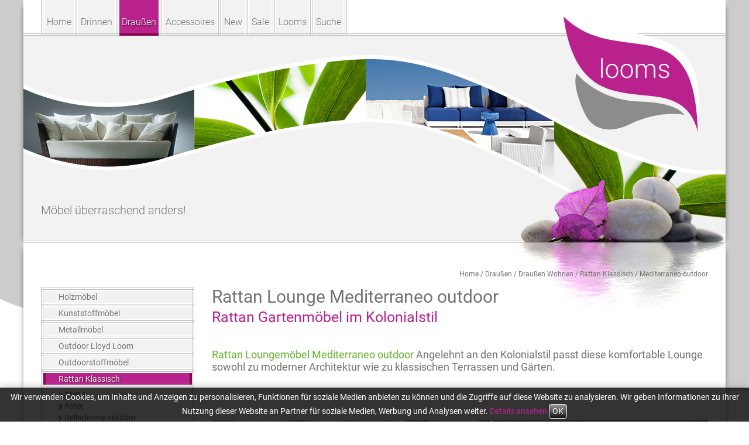

--- FILE ---
content_type: text/html; charset=utf-8
request_url: https://www.looms.de/rattan-loom-und-korb-moebel/1258/lloyd-loom-stuhl-emma
body_size: 29509
content:
<!DOCTYPE html>

<html lang="de">

	<head>

		<!-- INCLUDES ::::::::::::::::::::::::::::::::::::::::::::::::::::::::::::::::::::::::::::::::::::::::::::::::::::::::::::::::::::::-->
		
		<!-- META ::::::::::::::::::::::::::::::::::::::::::::::::::::::::::::::::::::::::::::::::::::::::::::::::::::::::::::::::::::::::::-->
		<meta http-equiv="content-type" content="text/html;charset=utf-8">
<meta name="viewport" content="width=device-width, initial-scale=1.0, user-scalable=yes">
<base href="https://www.looms.de/">
<meta name="verify-v1" content="YIElHrmFv3ENsmi3+4H5Y/PmrVp7zrvRuv7WM2m6ubI=">
<meta name="y_key" content="317d3dcac8254b48">

        <script nonce="ff9272f55f34ca16afaee2b0" async src="https://www.googletagmanager.com/gtag/js?id=G-65EXEJR1Y0"></script>
        <script nonce="ff9272f55f34ca16afaee2b0">
          window.dataLayer = window.dataLayer || [];
          function gtag(){dataLayer.push(arguments);}
          gtag('js', new Date());
          gtag('config', 'G-65EXEJR1Y0');
          gtag('config', 'UA-554932-1');
      </script>
    
<title>Rattan Lounge Mediterraneo outdoor - Rattan-, Loom- &amp; Korb-Möbel - looms</title>
<meta name="description" content="Rattan Gartenmöbel im Kolonialstil - Rattan Loungemöbel Mediterraneo outdoor Angelehnt an den Kolonialstil passt diese komfortable Lounge sowohl zu moderner Architektur wie zu klassischen Terrassen und Gärten. ">
<meta name="keywords" content="rattan,loom,moebel,rattan loom,korb moebel,lounge">
<meta name="author" content="looms - Klaus Merkle">
<meta name="robots" content="index, follow, all, noodp">
<link rel="canonical" href="https://www.looms.de/rattan-loom-und-korb-moebel/1258/rattan-lounge-mediterraneo-outdoor">

		<!-- ASSETS ::::::::::::::::::::::::::::::::::::::::::::::::::::::::::::::::::::::::::::::::::::::::::::::::::::::::::::::::::::::::-->
		<link rel="stylesheet" nonce="ff9272f55f34ca16afaee2b0" href="_FONTS/roboto/min.fonts.css">
<link rel="stylesheet" nonce="ff9272f55f34ca16afaee2b0" href="_FONTS/font-awesome/min.font-awesome.css">
<link rel="stylesheet" nonce="ff9272f55f34ca16afaee2b0" href="_COMPONENTS/bootstrap/css/min.bootstrap.min.css">
<link rel="stylesheet" nonce="ff9272f55f34ca16afaee2b0" href="_CSS/min.basic.css" media="screen">
<link rel="stylesheet" nonce="ff9272f55f34ca16afaee2b0" href="_CSS/min.print.css" media="print">
<link rel="stylesheet" nonce="ff9272f55f34ca16afaee2b0" href="_COMPONENTS/animatecss/min.animate.min.css" media="screen">
<link rel="stylesheet" nonce="ff9272f55f34ca16afaee2b0" href="_COMPONENTS/owl-carousel/assets/min.owl.carousel.css" media="screen">
<link rel="stylesheet" nonce="ff9272f55f34ca16afaee2b0" href="_COMPONENTS/owl-carousel/assets/min.owl.theme.css" media="screen">
<script nonce="ff9272f55f34ca16afaee2b0" src="_JS/min.jquery-1.12.4.min.js"></script>
<script nonce="ff9272f55f34ca16afaee2b0" src="_JS/min.hoverIntent.js"></script>
<script nonce="ff9272f55f34ca16afaee2b0" src="_COMPONENTS/superfish/js/min.superfish.min.js"></script>
<script nonce="ff9272f55f34ca16afaee2b0" src="_COMPONENTS/bootstrap/js/min.bootstrap.min.js"></script>
<script nonce="ff9272f55f34ca16afaee2b0" src="_COMPONENTS/cycle/min.jquery.cycle.all.js"></script>
<script nonce="ff9272f55f34ca16afaee2b0" src="_JS/min.modernizr.svg.30936.js"></script>
<script nonce="ff9272f55f34ca16afaee2b0" src="_COMPONENTS/responsive-tabs/min.responsive-tabs.js"></script>
<script nonce="ff9272f55f34ca16afaee2b0" src="_COMPONENTS/owl-carousel/min.owl.carousel.min.js"></script>
<script nonce="ff9272f55f34ca16afaee2b0" src="_COMPONENTS/touchswipe/min.jquery.touchSwipe.min.js"></script>
<script nonce="ff9272f55f34ca16afaee2b0" src="_JS/min.jail.min.js"></script>
<script nonce="ff9272f55f34ca16afaee2b0" src="_JS/min.form.js"></script>
<script nonce="ff9272f55f34ca16afaee2b0" src="_JS/min.basic.js"></script>
<link rel="shortcut icon" href="favicon.ico" type="image/x-icon">
<link rel="apple-touch-icon" sizes="144x144" href="apple-touch-icon-144x144-precomposed.png">
<link rel="apple-touch-icon" sizes="114x114" href="apple-touch-icon-114x114-precomposed.png">
<link rel="apple-touch-icon" sizes="72x72" href="apple-touch-icon-72x72-precomposed.png">
<link rel="apple-touch-icon" href="apple-touch-icon-precomposed.png">
<link rel="alternate" type="application/atom+xml" title="Atom-Feed" href="https://www.looms.de/atom/?section=rattan-loom-und-korb-moebel">
<link rel="alternate" type="application/rss+xml" title="RSS-Feed" href="https://www.looms.de/rss/?section=rattan-loom-und-korb-moebel">


	</head>

	<body class="layout_default">
		
		<!-- ROW_1 -> Start -->
		<div id="row_1">
		<!-- CENTER_1 -> Start -->
		<div id="center_1">
		<!-- HEAD -> Start -->
		<div id="head" class="clearfix">
		
		<!-- Kopfinformationen :::::::::::::::::::::::::::::::::::::::::::::::::::::::::::::::::::::::::::::::::::::::::::::::::
		:::::::::::::::::::::::::::::::::::::::::::::::::::::::::::::::::::::::::::::::::::::::::::::::::::::::::::::::::::::-->
		<div id="head_info">
			<h2><a href="https://www.looms.de" title="Zur Startseite von www.looms.de"><span>looms</span></a></h2>
<h3>Möbel überraschend anders!</h3>
<p>Sie befinden sich auf der Seite: /rattan-loom-und-korb-moebel/1258/lloyd-loom-stuhl-emma von www.looms.de.</p>
<hr>

		</div>

		<!-- Hauptnavigation :::::::::::::::::::::::::::::::::::::::::::::::::::::::::::::::::::::::::::::::::::::::::::::::::::
		:::::::::::::::::::::::::::::::::::::::::::::::::::::::::::::::::::::::::::::::::::::::::::::::::::::::::::::::::::::-->
		<div id="nav_main" class="clearfix">
			<h3>Navigation</h3>
<p><a href="/rattan-loom-und-korb-moebel/1258/lloyd-loom-stuhl-emma#skip_nav">Navigation überspringen</a></p>
<p><strong>Kategorien:</strong></p>
<!--2026-01-09 17:31:30-->
<ul class="menue clearfix">
<li><a href="https://www.looms.de">Home</a></li>
<li><a href="rattan-loom-und-korb-moebel/953/drinnen">Drinnen</a><div class="sf-mega">

<ul>
<li><a href="rattan-loom-und-korb-moebel/334/wissenswertes-zu-rattan-und-lloyd-loom">Wissenswertes zu Rattan und Lloyd Loom</a></li>
<li><a href="rattan-loom-und-korb-moebel/2/loomstuehle">Loomstühle</a></li>
<li><a href="rattan-loom-und-korb-moebel/684/rattanstuehle">Rattanstühle</a></li>
<li><a href="rattan-loom-und-korb-moebel/1355/holzstuehle">Holzstühle</a></li>
<li><a href="rattan-loom-und-korb-moebel/670/barhocker">Barhocker</a></li>

</ul>

<ul>
<li><a href="rattan-loom-und-korb-moebel/30/esstische-indoor">Esstische indoor</a></li>
<li><a href="rattan-loom-und-korb-moebel/42/lounge-rattan-moebel">Lounge Sofa</a></li>
<li><a href="rattan-loom-und-korb-moebel/59/lounge-sessel">Lounge Sessel</a></li>
<li><a href="rattan-loom-und-korb-moebel/459/lloyd-loom-kids">Lloyd Loom Kids</a></li>
<li><a href="rattan-loom-und-korb-moebel/71/relax-moebel">Relax Möbel</a></li>

</ul>

<ul>
<li><a href="rattan-loom-und-korb-moebel/695/schlafsofas">Schlafsofas</a></li>
<li><a href="rattan-loom-und-korb-moebel/80/couchtische">Couchtische</a></li>
<li><a href="rattan-loom-und-korb-moebel/811/rattanbetten">Rattanbetten</a></li>
<li><a href="rattan-loom-und-korb-moebel/88/loombetten">Loombetten</a></li>
<li><a href="rattan-loom-und-korb-moebel/113/polsterbetten">Polsterbetten</a></li>

</ul>

<ul>
<li><a href="rattan-loom-und-korb-moebel/117/kommoden">Kommoden</a></li>
<li><a href="rattan-loom-und-korb-moebel/122/garderoben">Garderoben</a></li>
<li><a href="rattan-loom-und-korb-moebel/125/waeschebox">Wäschebox</a></li>
<li><a href="rattan-loom-und-korb-moebel/368/seniorenmoebel">Seniorenmöbel</a></li>

</ul>
</div>
</li>
<li><a class="nav_act" href="rattan-loom-und-korb-moebel/954/draussen">Draußen</a><div class="sf-mega">

<ul>
<li><a href="rattan-loom-und-korb-moebel/342/rattan-und-rope-fuer-ihren-garten">Wissenswertes zu Rattan und Rope-Gartenmöbel</a></li>
<li><a href="rattan-loom-und-korb-moebel/129/wetterfeste-loom-gartenmoebel">Draußen Essen</a></li>
<li><a class="nav_act" href="rattan-loom-und-korb-moebel/147/loom-garten-und-wintergartenmoebel">Draußen Wohnen</a></li>

</ul>

<ul>
<li><a href="rattan-loom-und-korb-moebel/671/barmoebel">Barmöbel</a></li>
<li><a href="rattan-loom-und-korb-moebel/700/hollywoodschaukel">Hollywoodschaukel</a></li>
<li><a href="rattan-loom-und-korb-moebel/701/sonneninseln">Sonneninseln</a></li>

</ul>

<ul>
<li><a href="rattan-loom-und-korb-moebel/170/sonnenliegen">Sonnenliegen</a></li>
<li><a href="rattan-loom-und-korb-moebel/184/sonnen-schirme">Sonnenschirme</a></li>
<li><a href="rattan-loom-und-korb-moebel/192/nice-to-have">Nice to have</a></li>

</ul>

<ul>
<li><a href="rattan-loom-und-korb-moebel/772/wetterfeste-rattan-gartenmoebel">Romantic Garden</a></li>
<li><a href="rattan-loom-und-korb-moebel/844/rattan-gartenmoebel-wetterfest">Café Paris</a></li>
<li><a href="rattan-loom-und-korb-moebel/120/outdoor-kuechen">Outdoor Küchen</a></li>

</ul>
</div>
</li>
<li><a href="rattan-loom-und-korb-moebel/955/accessoires">Accessoires</a><div class="sf-mega">

<ul>
<li><a href="rattan-loom-und-korb-moebel/409/vondom">Vondom</a></li>
<li><a href="rattan-loom-und-korb-moebel/208/spiegel">Spiegel</a></li>
<li><a href="rattan-loom-und-korb-moebel/211/bettwaesche">Bettwäsche</a></li>
<li><a href="rattan-loom-und-korb-moebel/222/granfoulard">Granfoulard</a></li>

</ul>

<ul>
<li><a href="rattan-loom-und-korb-moebel/227/tischwaesche">Tischwäsche</a></li>
<li><a href="rattan-loom-und-korb-moebel/236/plaids-bassetti">Plaids</a></li>
<li><a href="rattan-loom-und-korb-moebel/241/decoration">Decoration</a></li>
<li><a href="rattan-loom-und-korb-moebel/242/lampe-berger">Lampe Berger</a></li>

</ul>

<ul>
<li><a href="rattan-loom-und-korb-moebel/251/korbleuchten">Korbleuchten</a></li>
<li><a href="rattan-loom-und-korb-moebel/256/leuchten-news">Leuchten NEWS</a></li>
<li><a href="rattan-loom-und-korb-moebel/258/rattan-paravent">Paravent</a></li>
<li><a href="rattan-loom-und-korb-moebel/1173/rattan-und-holzpflege-produkte">Möbelpflege</a></li>

</ul>

<ul>
<li><a href="rattan-loom-und-korb-moebel/287/rattan-mit-stil">Rattan mit Stil</a></li>

</ul>
</div>
</li>
<li><a href="rattan-loom-und-korb-moebel/956/lloyd-loom-moebel-korbmoebel-rope-und-rattan-gartenmoebel">New</a></li>
<li><a href="rattan-loom-und-korb-moebel/957/sale">Sale</a><div class="sf-mega">

<ul>
<li><a href="rattan-loom-und-korb-moebel/259/sale-sonderangebote">Sonderangebote</a></li>

</ul>

<ul>
<li><a href="rattan-loom-und-korb-moebel/263/ausstellungsstuecke">Ausstellungsstücke</a></li>

</ul>
</div>
</li>
<li><a href="rattan-loom-und-korb-moebel/959/looms">Looms</a><div class="sf-mega">

<ul>
<li><a href="rattan-loom-und-korb-moebel/293/looms-moebel-pforzheim">Showroom</a></li>
<li><a href="rattan-loom-und-korb-moebel/294/oeffnungszeiten">Öffnungszeiten</a></li>
<li><a href="rattan-loom-und-korb-moebel/278/looms-rattan-moebel-pforzheim">Service</a></li>

</ul>

<ul>
<li><a href="rattan-loom-und-korb-moebel/281/looms-individuell">Looms individuell</a></li>
<li><a href="rattan-loom-und-korb-moebel/295/kontakt">Kontakt</a></li>
<li><a href="rattan-loom-und-korb-moebel/862/haeufige-fragen-und-antworten">Fragen &amp; Antworten</a></li>

</ul>

<ul>
<li><a href="rattan-loom-und-korb-moebel/296/anfahrt">Anfahrt</a></li>
<li><a href="rattan-loom-und-korb-moebel/297/agb">AGB</a></li>
<li><a href="rattan-loom-und-korb-moebel/298/impressum">Impressum</a></li>

</ul>

<ul>
<li><a href="rattan-loom-und-korb-moebel/1225/datenschutz-und-haftungshinweise">Datenschutz</a></li>
<li><a href="rattan-loom-und-korb-moebel/299/sitemap">Sitemap</a></li>

</ul>
</div>
</li>
<li><a href="rattan-loom-und-korb-moebel/658/suche">Suche</a></li>

</ul>

		</div>

		<!-- HEAD -> Ende -->
		</div>
		
		<!-- Header ::::::::::::::::::::::::::::::::::::::::::::::::::::::::::::::::::::::::::::::::::::::::::::::::::::::::::::
		:::::::::::::::::::::::::::::::::::::::::::::::::::::::::::::::::::::::::::::::::::::::::::::::::::::::::::::::::::::-->
		<div id="header">
			<p><img src="_IMAGES/header/header_default.jpg" alt="" height="350" width="1200"></p>

		</div>

		<!-- CENTER_1 -> Ende -->
		</div>
		<!-- ROW_1 -> Ende -->
		</div>
		
		<!-- ROW_2 -> Start -->
		<div id="row_2">
		<!-- CENTER_2 -> Start -->
		<div id="center_2">

		<!-- Gallon ::::::::::::::::::::::::::::::::::::::::::::::::::::::::::::::::::::::::::::::::::::::::::::::::::::::::::::
		:::::::::::::::::::::::::::::::::::::::::::::::::::::::::::::::::::::::::::::::::::::::::::::::::::::::::::::::::::::-->
		<div id="gallon"><hr /></div>

		<!-- Brotkrumen ::::::::::::::::::::::::::::::::::::::::::::::::::::::::::::::::::::::::::::::::::::::::::::::::::::::::
		:::::::::::::::::::::::::::::::::::::::::::::::::::::::::::::::::::::::::::::::::::::::::::::::::::::::::::::::::::::-->
		<div id="crumbs">
			<p><span class="none"><strong>Ihr Standort:</strong> </span><a href="https://www.looms.de/">Home</a>  / <a href="https://www.looms.de/rattan-loom-und-korb-moebel/954/draussen/">Draußen</a>  / <a href="https://www.looms.de/rattan-loom-und-korb-moebel/147/loom-garten-und-wintergartenmoebel/">Draußen Wohnen</a>  / <a href="https://www.looms.de/rattan-loom-und-korb-moebel/987/rattan-loungemoebel-klassisch/">Rattan Klassisch</a>  / <a href="https://www.looms.de/rattan-loom-und-korb-moebel/1258/rattan-lounge-mediterraneo-outdoor/">Mediterraneo outdoor</a> </p>

		</div>

		<!-- MAIN -> Start -->
		<div id="main" class="clearfix">
		<!-- MAIN_RIGHT -> Start -->
		<div id="main_right">
		
		<!-- Hauptinhalte ::::::::::::::::::::::::::::::::::::::::::::::::::::::::::::::::::::::::::::::::::::::::::::::::::::::
		:::::::::::::::::::::::::::::::::::::::::::::::::::::::::::::::::::::::::::::::::::::::::::::::::::::::::::::::::::::-->
		<div id="content_main_wrapper">
			<a id="skip_nav"></a>
			<!-- USING CACHE --><!--2026-01-15 13:30:05--><div id="content_main"><h1>Rattan Lounge Mediterraneo outdoor</h1>

<h2>Rattan Gartenmöbel im Kolonialstil</h2>

<p><em>Rattan Loungemöbel Mediterraneo outdoor</em> Angelehnt an den Kolonialstil passt diese komfortable Lounge sowohl zu moderner Architektur wie zu klassischen Terrassen und Gärten. </p>

<div class="hr"><hr></div>


<!-- Gallery +++++++++++++++++++++++++++++++++++++++++++++++++++++++++++++++++++++++++++++++++++++++++++-->
<div id="gallery" class="clearfix">
    <div id="gallery_showroom">
        <ul class="clearfix">
<li>
    <div class="gallery_show_container clearfix">
    <div class="gallery_show_img">
            <img class="not_lazy" src="images/8417.jpg" alt="Rattan Gartenmöbel Looms Pforzheim - Rattan Lounge Mediterraneo outdoor" height="445" width="475">
    </div>
    <div class="gallery_show_description_container" data-bg-img="images/8417.jpg">
        <div class="gallery_show_description">
        <h4>Mediterraneo outdoor</h4>
<p>Rattan Lounge Mediterraneo outdoor Farbvielfalt oder elegantes Weiß</p>
        </div>
    </div>
    </div>
</li>
<li>
    <div class="gallery_show_container clearfix">
    <div class="gallery_show_img">
            <img class="not_lazy" src="images/1002.jpg" alt="Rattan Gartenmöbel Looms Pforzheim - Rattan Lounge Mediterraneo outdoor" height="445" width="475">
    </div>
    <div class="gallery_show_description_container" data-bg-img="images/1002.jpg">
        <div class="gallery_show_description">
        <h4>Mediterraneo outdoor</h4>
<p>Rattan Lounge Mediterraneo outdoor vielfältige Gestaltungen möglich</p>
        </div>
    </div>
    </div>
</li>
<li>
    <div class="gallery_show_container clearfix">
    <div class="gallery_show_img">
            <img class="not_lazy" src="images/1003.jpg" alt="Rattan Gartenmöbel Looms Pforzheim - Rattan Lounge Mediterraneo outdoor" height="445" width="475">
    </div>
    <div class="gallery_show_description_container" data-bg-img="images/1003.jpg">
        <div class="gallery_show_description">
        <h4>Mediterraneo outdoor</h4>
<p>Rattan Lounge Mediterraneo outdoor bequemer Schattenplatz</p>
        </div>
    </div>
    </div>
</li>
<li>
    <div class="gallery_show_container clearfix">
    <div class="gallery_show_img">
            <img class="not_lazy" src="images/8415.jpg" alt="Rattan Gartenmöbel Looms Pforzheim - Rattan Lounge Mediterraneo outdoor" height="445" width="475">
    </div>
    <div class="gallery_show_description_container" data-bg-img="images/8415.jpg">
        <div class="gallery_show_description">
        <h4>Mediterraneo outdoor</h4>
<p>Rattan Lounge Mediterraneo outdoor Ihr Lieblingsplatz im Freien</p>
        </div>
    </div>
    </div>
</li>
<li>
    <div class="gallery_show_container clearfix">
    <div class="gallery_show_img">
            <img class="not_lazy" src="images/3321.jpg" alt="Rattan Gartenmöbel Looms Pforzheim - Rattan Lounge Mediterraneo outdoor" height="445" width="475">
    </div>
    <div class="gallery_show_description_container" data-bg-img="images/3321.jpg">
        <div class="gallery_show_description">
        <h4>Mediterraneo outdoor</h4>
<p>Rattan Lounge Mediterraneo outdoor Sessel Binding Verde oder Miele</p>
        </div>
    </div>
    </div>
</li>
<li>
    <div class="gallery_show_container clearfix">
    <div class="gallery_show_img">
            <img class="not_lazy" src="images/3320.jpg" alt="Rattan Gartenmöbel Looms Pforzheim - Rattan Lounge Mediterraneo outdoor" height="445" width="475">
    </div>
    <div class="gallery_show_description_container" data-bg-img="images/3320.jpg">
        <div class="gallery_show_description">
        <h4>Mediterraneo outdoor</h4>
<p>Rattan Lounge Mediterraneo outdoor Sessel Rückansicht</p>
        </div>
    </div>
    </div>
</li>
<li>
    <div class="gallery_show_container clearfix">
    <div class="gallery_show_img">
            <img class="not_lazy" src="images/8414.jpg" alt="Rattan Gartenmöbel Looms Pforzheim - Rattan Lounge Mediterraneo outdoor" height="445" width="475">
    </div>
    <div class="gallery_show_description_container" data-bg-img="images/8414.jpg">
        <div class="gallery_show_description">
        <h4>Mediterraneo outdoor</h4>
<p>Rattan Lounge Mediterraneo outdoor 3er-Sofa Binding Verde oder Miele</p>
        </div>
    </div>
    </div>
</li>
<li>
    <div class="gallery_show_container clearfix">
    <div class="gallery_show_img">
            <img class="not_lazy" src="images/8413.jpg" alt="Rattan Gartenmöbel Looms Pforzheim - Rattan Lounge Mediterraneo outdoor" height="445" width="475">
    </div>
    <div class="gallery_show_description_container" data-bg-img="images/8413.jpg">
        <div class="gallery_show_description">
        <h4>Mediterraneo outdoor</h4>
<p>Rattan Lounge Mediterraneo outdoor 3er-Sofa individuelle Stoffwahl</p>
        </div>
    </div>
    </div>
</li>
<li>
    <div class="gallery_show_container clearfix">
    <div class="gallery_show_img">
            <img class="not_lazy" src="images/6454.jpg" alt="Rattan Gartenmöbel Looms Pforzheim - Rattan Lounge Mediterraneo outdoor" height="445" width="475">
    </div>
    <div class="gallery_show_description_container" data-bg-img="images/6454.jpg">
        <div class="gallery_show_description">
        <h4>Mediterraneo outdoor</h4>
<p>Rattan Lounge Mediterraneo outdoor Hocker Binding Verde oder Miele</p>
        </div>
    </div>
    </div>
</li>
<li>
    <div class="gallery_show_container clearfix">
    <div class="gallery_show_img">
            <img class="not_lazy" src="images/8416.jpg" alt="Rattan Gartenmöbel Looms Pforzheim - Rattan Lounge Mediterraneo outdoor" height="445" width="475">
    </div>
    <div class="gallery_show_description_container" data-bg-img="images/8416.jpg">
        <div class="gallery_show_description">
        <h4>Mediterraneo outdoor</h4>
<p>Rattan Lounge Mediterraneo outdoor Couchtisch Binding Verde oder Miele</p>
        </div>
    </div>
    </div>
</li>
        </ul>
    </div>
    <div id="gallery_navigation" class="clearfix">
        <p id="gallery_previous"><a href="#"><span>previous</span></a></p>
        <ul class="clearfix">
<li>
    <a href="#"><span>1</span></a>
</li>
<li>
    <a href="#"><span>2</span></a>
</li>
<li>
    <a href="#"><span>3</span></a>
</li>
<li>
    <a href="#"><span>4</span></a>
</li>
<li>
    <a href="#"><span>5</span></a>
</li>
<li>
    <a href="#"><span>6</span></a>
</li>
<li>
    <a href="#"><span>7</span></a>
</li>
<li>
    <a href="#"><span>8</span></a>
</li>
<li>
    <a href="#"><span>9</span></a>
</li>
<li>
    <a href="#"><span>10</span></a>
</li>
        </ul>
        <p id="gallery_next"><a href="#"><span>next</span></a></p>
    </div>
</div>
<!-- Gallery +++++++++++++++++++++++++++++++++++++++++++++++++++++++++++++++++++++++++++++++++++++++++++-->


<div class="hr"><hr></div>

<!-- Tabs ++++++++++++++++++++++++++++++++++++++++++++++++++++++++++++++++++++++++++++++++++++++++++++++++-->
<div id="tabs">
<ul class="nav nav-tabs responsive" id="tabsnavul">
<li class="active"><a href="#t_0">

Maße </a></li>
<li><a href="#t_1"> Ausführungen </a></li>
<li><a href="#t_2"> Preise

</a></li>
</ul>
<div class="tab-content responsive">
<div class="tab-pane active" id="t_0">


<p>Mediterraneo Sessel B70 x T80 x H65cm<br>
Mediterraneo 3er-Sofa B200 x T80 x H65cm</p>

<p>Couchtisch B70 x T70 x H30cm<br>
Hocker B70 x T70 x H44cm</p>

<p>Couchtisch B80 x T80 x H30cm<br>
Hocker B80 x T80 x H44cm</p>

</div>
<div class="tab-pane" id="t_1">


<p>Gestell Aluminium pulverbeschichtet, von Hand bemalte Natur-Rattan-Merkmale Farbe Natural-cane, abnehmbares Polsterset individuelle Stoffwahl, handgefertigte witterungsbeständige <strong>Rattan-Kunstfaser-Bindings aus Polyethylen Farbe Miele oder Verde</strong>. Aufgrund der witterungsbeständigen Materialien kann das Möbel das ganze Jahr über draußen stehen, ohne dass Design oder Qualität darunter leidet. Mediterraneo outdoor Möbel sind wartungsfrei und leicht zu reinigen, Sitzpolster auf Wunsch gegen Mehrkosten mit Quick-dry-Schaum, einem schnell trocknenden Outdoor-Schaumstoff welcher speziell entwickelt wurde, um Wasser rasch abzuleiten und die Luftzirkulation für einen schnelleren Trocknungsprozess zu maximieren. Verwendung Indoor &amp; Outdoor!</p>

</div>
<div class="tab-pane" id="t_2">


<p>sehr gerne auf Anfrage!</p>

</div>
</div>
</div>
<!-- Tabs ++++++++++++++++++++++++++++++++++++++++++++++++++++++++++++++++++++++++++++++++++++++++++++++++-->


<h3>weitere Artikel unserer Rattan Indoor &amp; Outdoor Möbel Kollektion Mediterraneo:</h3>

<!-- Übersicht ++++++++++++++++++++++++++++++++++++++++++++++++++++++++++++++++++++++++++++++++++++++++++++-->
<div class="overview_wrapper clearfix">
<div class="overview_item">
<div class="overview_item_image">
<p class="img"><a href="rattan-loom-und-korb-moebel/571/rattan-himmelbett-mediterraneo"><img src="images/2207t.jpg" data-img_restore="images/2207t.jpg" alt="Looms Rattan Möbel Pforzheim - Rattan Himmelbett Mediterraneo"></a></p>
<ul class="galleryXS clearfix">
<li data-img="images/8134t.jpg"><span>2</span></li>
<li data-img="images/8135t.jpg"><span>3</span></li>
<li data-img="images/2208t.jpg"><span>4</span></li>
<li data-img="images/3449t.jpg"><span>5</span></li>
<li data-img="images/8136t.jpg"><span>6</span></li>
</ul>
</div>
<h4><a href="rattan-loom-und-korb-moebel/571/rattan-himmelbett-mediterraneo">Rattan Himmelbett Mediterraneo</a></h4>
<p>Plätze für Ruhe und Gelassenheit: Rattan-Möbel -  mal abschalten, Ruhe und Entspannung!  Natürliche Rattan Möbel sind geschaffen für Zeitpunkte wie diese! 
<br> <a href="rattan-loom-und-korb-moebel/571/rattan-himmelbett-mediterraneo">Rattan Himmelbett Mediterraneo</a></p>
</div>
<div class="overview_item">
<div class="overview_item_image">
<p class="img"><a href="rattan-loom-und-korb-moebel/1039/rattan-couch-mediterraneo-indoor"><img src="images/4825t.jpg" data-img_restore="images/4825t.jpg" alt="Looms Rattan Möbel Pforzheim - Rattan Couch Mediterraneo"></a></p>
<ul class="galleryXS clearfix">
<li data-img="images/4826t.jpg"><span>2</span></li>
<li data-img="images/8131t.jpg"><span>3</span></li>
<li data-img="images/4827t.jpg"><span>4</span></li>
<li data-img="images/8133t.jpg"><span>5</span></li>
<li data-img="images/8132t.jpg"><span>6</span></li>
</ul>
</div>
<h4><a href="rattan-loom-und-korb-moebel/1039/rattan-couch-mediterraneo-indoor">Rattan Couch Mediterraneo indoor</a></h4>
<p>Nachhaltigkeit?  Sag ja zu Korb- &amp; Rattan Möbel!   -  besonders geschmackvoll gestalten Sie mit diesem edlen Naturmaterial Ihr Wohnzimmer, Wintergarten oder Hotelzimmer. 
<br> <a href="rattan-loom-und-korb-moebel/1039/rattan-couch-mediterraneo-indoor">Rattan Couch Mediterraneo indoor</a></p>
</div>
<div class="overview_item">
<div class="overview_item_image">
<p class="img"><a href="rattan-loom-und-korb-moebel/1283/rattan-sessel-mediterraneo-indoor"><img src="images/6636t.jpg" data-img_restore="images/6636t.jpg" alt="Looms Rattan Möbel Pforzheim - Rattan Sessel Mediterraneo"></a></p>
<ul class="galleryXS clearfix">
<li data-img="images/6637t.jpg"><span>2</span></li>
<li data-img="images/6638t.jpg"><span>3</span></li>
</ul>
</div>
<h4><a href="rattan-loom-und-korb-moebel/1283/rattan-sessel-mediterraneo-indoor">Rattan Sessel Mediterraneo indoor</a></h4>
<p>Nachhaltigkeit?  Sag ja zu Korb- &amp; Rattan Möbel!   -  Kreieren Sie ihren persönlichen Stil und wählen Sie aus einer Vielzahl an wundervollen Stoffen und gestalten ihre neue Rattan Möbel Einrichtung klassisch, elegant oder in den Farben des mediterranen Südens. 
<br> <a href="rattan-loom-und-korb-moebel/1283/rattan-sessel-mediterraneo-indoor">Rattan Sessel Mediterraneo indoor</a></p>
</div>
<div class="overview_item">
<div class="overview_item_image">
<p class="img"><a href="rattan-loom-und-korb-moebel/394/rattan-lounge-mediterraneo-module-outdoor"><img src="images/8411t.jpg" data-img_restore="images/8411t.jpg" alt="Looms Rattan Gartenmöbel Pforzheim - Rattan Lounge Mediterraneo Module outdoor"></a></p>
<ul class="galleryXS clearfix">
<li data-img="images/8410t.jpg"><span>2</span></li>
<li data-img="images/8406t.jpg"><span>3</span></li>
<li data-img="images/8407t.jpg"><span>4</span></li>
<li data-img="images/8194t.jpg"><span>5</span></li>
<li data-img="images/1386t.jpg"><span>6</span></li>
<li data-img="images/1385t.jpg"><span>7</span></li>
<li data-img="images/1384t.jpg"><span>8</span></li>
<li data-img="images/8408t.jpg"><span>9</span></li>
<li data-img="images/8409t.jpg"><span>10</span></li>
</ul>
</div>
<h4><a href="rattan-loom-und-korb-moebel/394/rattan-lounge-mediterraneo-module-outdoor">Rattan Lounge Mediterraneo Module outdoor</a></h4>
<p>Kolonialstilmöbel für Trendsetter!  - Rattan Gartenmöbel Mediterraneo Module outdoor für Gastronomie und private Terrassen Möblierungen. 
<br> <a href="rattan-loom-und-korb-moebel/394/rattan-lounge-mediterraneo-module-outdoor">Rattan Lounge Mediterraneo Module outdoor</a></p>
</div>
<div class="overview_item">
<div class="overview_item_image">
<p class="img"><a href="rattan-loom-und-korb-moebel/384/rattan-sessel-mediterraneo-outdoor"><img src="images/1350t.jpg" data-img_restore="images/1350t.jpg" alt="Looms Rattan Möbel Pforzheim - Rattan Sessel Mediterraneo outdoor"></a></p>
<ul class="galleryXS clearfix">
<li data-img="images/1348t.jpg"><span>2</span></li>
<li data-img="images/1347t.jpg"><span>3</span></li>
<li data-img="images/1349t.jpg"><span>4</span></li>
<li data-img="images/8471t.jpg"><span>5</span></li>
<li data-img="images/8470t.jpg"><span>6</span></li>
<li data-img="images/8469t.jpg"><span>7</span></li>
</ul>
</div>
<h4><a href="rattan-loom-und-korb-moebel/384/rattan-sessel-mediterraneo-outdoor">Rattan Sessel Mediterraneo outdoor</a></h4>
<p>Rattan Gartenmöbel im Kolonialstil -  Dining Outdoor Möbel, angelehnt an den Kolonialstil, passt dieses wetterfeste Gartenmöbel sowohl zu moderner Architektur wie zu klassischen Terrassen und Gärten. 
<br> <a href="rattan-loom-und-korb-moebel/384/rattan-sessel-mediterraneo-outdoor">Rattan Sessel Mediterraneo outdoor</a></p>
</div>
<div class="overview_item">
<div class="overview_item_image">
<p class="img"><a href="rattan-loom-und-korb-moebel/1258/rattan-lounge-mediterraneo-outdoor"><img src="images/8417t.jpg" data-img_restore="images/8417t.jpg" alt="Rattan Gartenmöbel Looms Pforzheim - Rattan Lounge Mediterraneo outdoor"></a></p>
<ul class="galleryXS clearfix">
<li data-img="images/1002t.jpg"><span>2</span></li>
<li data-img="images/1003t.jpg"><span>3</span></li>
<li data-img="images/8415t.jpg"><span>4</span></li>
<li data-img="images/3321t.jpg"><span>5</span></li>
<li data-img="images/3320t.jpg"><span>6</span></li>
<li data-img="images/8414t.jpg"><span>7</span></li>
<li data-img="images/8413t.jpg"><span>8</span></li>
<li data-img="images/6454t.jpg"><span>9</span></li>
<li data-img="images/8416t.jpg"><span>10</span></li>
</ul>
</div>
<h4><a href="rattan-loom-und-korb-moebel/1258/rattan-lounge-mediterraneo-outdoor">Rattan Lounge Mediterraneo outdoor</a></h4>
<p>Rattan Gartenmöbel im Kolonialstil - Rattan Loungemöbel Mediterraneo outdoor Angelehnt an den Kolonialstil passt diese komfortable Lounge sowohl zu moderner Architektur wie zu klassischen Terrassen und Gärten. 
<br> <a href="rattan-loom-und-korb-moebel/1258/rattan-lounge-mediterraneo-outdoor">Rattan Lounge Mediterraneo outdoor</a></p>
</div>
</div>
<!-- Übersicht ++++++++++++++++++++++++++++++++++++++++++++++++++++++++++++++++++++++++++++++++++++++++++++-->
</div>
			<hr class="none" />
		</div>

		<!-- MAIN_RIGHT -> Ende -->
		</div>

		<!-- Unternavigation :::::::::::::::::::::::::::::::::::::::::::::::::::::::::::::::::::::::::::::::::::::::::::::::::::
		:::::::::::::::::::::::::::::::::::::::::::::::::::::::::::::::::::::::::::::::::::::::::::::::::::::::::::::::::::::-->
		<div id="nav_sub">
			<p><strong>Artikel:</strong></p>
<!--2026-01-09 17:31:31-->
<ul>
<li><a href="rattan-loom-und-korb-moebel/1081/holz-gartenmoebel" rel="popover" data-img="images/2826t.jpg" data-title="Holzmöbel" data-custom-content="Draußen Wohnen mit Holz Lounge Möbel" >Holzmöbel</a></li>
<li><a href="rattan-loom-und-korb-moebel/1082/kunststoff-gartenmoebel" rel="popover" data-img="images/2584t.jpg" data-title="Kunststoffmöbel" data-custom-content="Draußen Wohnen mit Kunststoff Lounge Möbel" >Kunststoffmöbel</a></li>
<li><a href="rattan-loom-und-korb-moebel/1083/metall-gartenmoebel" rel="popover" data-img="images/6404t.jpg" data-title="Metallmöbel" data-custom-content="Draußen Wohnen mit Metall Lounge Möbel" >Metallmöbel</a></li>
<li><a href="rattan-loom-und-korb-moebel/1344/outdoor-lloyd-loom-gartenmoebel" rel="popover" data-img="images/7197t.jpg" data-title="Outdoor Lloyd Loom" data-custom-content="Draußen Wohnen mit Outdoor Lloyd Loom" >Outdoor Lloyd Loom</a></li>
<li><a href="rattan-loom-und-korb-moebel/1084/outdoorstoff-gartenmoebel" rel="popover" data-img="images/5939t.jpg" data-title="Outdoorstoffmöbel" data-custom-content="Draußen Wohnen mit Outdoorstoff Lounge Möbel" >Outdoorstoffmöbel</a></li>
<li><a class="nav_act" href="rattan-loom-und-korb-moebel/987/rattan-loungemoebel-klassisch" rel="popover" data-img="images/7682t.jpg" data-title="Rattan Klassisch" data-custom-content="Rattan Lounge Möbel im klassischen Stil" >Rattan Klassisch</a>
<ul>
<li rel="popover" data-wet="wtf" data-img="images/4337t.jpg" data-title="Arena" data-custom-content=""><a href="rattan-loom-und-korb-moebel/150/rattan-lounge-arena">Arena</a></li>
<li rel="popover" data-wet="wtf" data-img="images/659t.jpg" data-title="Aster" data-custom-content=""><a href="rattan-loom-und-korb-moebel/12/rattan-lounge-moebel-aster">Aster</a></li>
<li rel="popover" data-wet="wtf" data-img="images/164t.jpg" data-title="Belladonna outdoor" data-custom-content=""><a href="rattan-loom-und-korb-moebel/51/rattan-gartenmoebel-belladonna">Belladonna outdoor</a></li>
<li rel="popover" data-wet="wtf" data-img="images/8460t.jpg" data-title="Bilbo" data-custom-content=""><a href="rattan-loom-und-korb-moebel/515/rattan-lounge-bilbo">Bilbo</a></li>
<li rel="popover" data-wet="wtf" data-img="images/8520t.jpg" data-title="Bombay Ecksofa outdoor" data-custom-content=""><a href="rattan-loom-und-korb-moebel/1049/rattan-ecksofa-bombay-outdoor">Bombay Ecksofa outdoor</a></li>
<li rel="popover" data-wet="wtf" data-img="images/8296t.jpg" data-title="Bombay outdoor" data-custom-content=""><a href="rattan-loom-und-korb-moebel/1125/rattan-lounge-bombay-outdoor">Bombay outdoor</a></li>
<li rel="popover" data-wet="wtf" data-img="images/7796t.jpg" data-title="Breton Module outdoor" data-custom-content=""><a href="rattan-loom-und-korb-moebel/804/rattan-module-breton-outdoor">Breton Module outdoor</a></li>
<li rel="popover" data-wet="wtf" data-img="images/2065t.jpg" data-title="Breton New-Grey outdoor" data-custom-content=""><a href="rattan-loom-und-korb-moebel/535/rattan-lounge-breton-new-grey">Breton New-Grey outdoor</a></li>
<li rel="popover" data-wet="wtf" data-img="images/3391t.jpg" data-title="Breton outdoor" data-custom-content=""><a href="rattan-loom-und-korb-moebel/805/rattan-sofa-breton-outdoor">Breton outdoor</a></li>
<li rel="popover" data-wet="wtf" data-img="images/1037t.jpg" data-title="Brumas" data-custom-content=""><a href="rattan-loom-und-korb-moebel/156/korbmoebel-brumas">Brumas</a></li>
<li rel="popover" data-wet="wtf" data-img="images/7345t.jpg" data-title="Camille" data-custom-content=""><a href="rattan-loom-und-korb-moebel/322/rattan-lounge-moebel-camille">Camille</a></li>
<li rel="popover" data-wet="wtf" data-img="images/8403t.jpg" data-title="Caroline outdoor" data-custom-content=""><a href="rattan-loom-und-korb-moebel/1041/rattan-gartenmoebel-caroline-outdoor">Caroline outdoor</a></li>
<li rel="popover" data-wet="wtf" data-img="images/6625t.jpg" data-title="Cartesio Daybed outdoor" data-custom-content=""><a href="rattan-loom-und-korb-moebel/1280/rattan-daybed-cartesio-outdoor">Cartesio Daybed outdoor</a></li>
<li rel="popover" data-wet="wtf" data-img="images/3378t.jpg" data-title="Cartesio outdoor" data-custom-content=""><a href="rattan-loom-und-korb-moebel/803/rattan-lounge-cartesio-outdoor">Cartesio outdoor</a></li>
<li rel="popover" data-wet="wtf" data-img="images/9437t.jpg" data-title="Charlie" data-custom-content=""><a href="rattan-loom-und-korb-moebel/1436/rattan-garten-gruppe-charlie">Charlie</a></li>
<li rel="popover" data-wet="wtf" data-img="images/938t.jpg" data-title="Charlottenburg outdoor" data-custom-content=""><a href="rattan-loom-und-korb-moebel/154/rattan-gartenmoebel-charlottenburg-outdoor">Charlottenburg outdoor</a></li>
<li rel="popover" data-wet="wtf" data-img="images/6773t.jpg" data-title="Classica Over outdoor" data-custom-content=""><a href="rattan-loom-und-korb-moebel/1293/rattan-gartenmoebel-classica-over-outdoor">Classica Over outdoor</a></li>
<li rel="popover" data-wet="wtf" data-img="images/878t.jpg" data-title="Cogolin" data-custom-content=""><a href="rattan-loom-und-korb-moebel/194/rattan-gartenmoebel-cogolin">Cogolin</a></li>
<li rel="popover" data-wet="wtf" data-img="images/5579t.jpg" data-title="Consueto Over outdoor" data-custom-content=""><a href="rattan-loom-und-korb-moebel/739/rattan-lounge-consueto-over-outdoor">Consueto Over outdoor</a></li>
<li rel="popover" data-wet="wtf" data-img="images/3502t.jpg" data-title="CR08 Divan outdoor" data-custom-content=""><a href="rattan-loom-und-korb-moebel/827/rattan-divan-cr08-outdoor">CR08 Divan outdoor</a></li>
<li rel="popover" data-wet="wtf" data-img="images/4424t.jpg" data-title="CR08 outdoor" data-custom-content=""><a href="rattan-loom-und-korb-moebel/660/rattan-gartenmoebel-cr08-outdoor">CR08 outdoor</a></li>
<li rel="popover" data-wet="wtf" data-img="images/7587t.jpg" data-title="Dawn" data-custom-content=""><a href="rattan-loom-und-korb-moebel/350/rattan-lounge-dawn">Dawn</a></li>
<li rel="popover" data-wet="wtf" data-img="images/2907t.jpg" data-title="Fox outdoor" data-custom-content=""><a href="rattan-loom-und-korb-moebel/4/rattan-gartenmoebel-sessel-fox-outdoor">Fox outdoor</a></li>
<li rel="popover" data-wet="wtf" data-img="images/6653t.jpg" data-title="Glenn" data-custom-content=""><a href="rattan-loom-und-korb-moebel/625/rattan-gartenmoebel-glenn">Glenn</a></li>
<li rel="popover" data-wet="wtf" data-img="images/1923t.jpg" data-title="Glenn Corner" data-custom-content=""><a href="rattan-loom-und-korb-moebel/495/rattan-ecksofa-glenn">Glenn Corner</a></li>
<li rel="popover" data-wet="wtf" data-img="images/2436t.jpg" data-title="Long Beach" data-custom-content=""><a href="rattan-loom-und-korb-moebel/618/rattan-gartenlounge-long-beach">Long Beach</a></li>
<li rel="popover" data-wet="wtf" data-img="images/8412t.jpg" data-title="Madame outdoor" data-custom-content=""><a href="rattan-loom-und-korb-moebel/315/rattan-sessel-madame-outdoor">Madame outdoor</a></li>
<li rel="popover" data-wet="wtf" data-img="images/4018t.jpg" data-title="Madera outdoor" data-custom-content=""><a href="rattan-loom-und-korb-moebel/913/loungemoebel-outdoor-madera">Madera outdoor</a></li>
<li rel="popover" data-wet="wtf" data-img="images/7430t.jpg" data-title="Maggie" data-custom-content=""><a href="rattan-loom-und-korb-moebel/206/rattan-sofa-lounge-maggie">Maggie</a></li>
<li rel="popover" data-wet="wtf" data-img="images/8411t.jpg" data-title="Mediterraneo Module outdoor" data-custom-content=""><a href="rattan-loom-und-korb-moebel/394/rattan-lounge-mediterraneo-module-outdoor">Mediterraneo Module outdoor</a></li>
<li rel="popover" data-wet="wtf" data-img="images/8417t.jpg" data-title="Mediterraneo outdoor" data-custom-content=""><span class="nav_act">Mediterraneo outdoor</span></li>
<li rel="popover" data-wet="wtf" data-img="images/7794t.jpg" data-title="Mendelssohn outdoor" data-custom-content=""><a href="rattan-loom-und-korb-moebel/415/rattan-lounge-mendelssohn-outdoor">Mendelssohn outdoor</a></li>
<li rel="popover" data-wet="wtf" data-img="images/8505t.jpg" data-title="Monet Lounger outdoor" data-custom-content=""><a href="rattan-loom-und-korb-moebel/1127/rattan-lounger-monet-outdoor">Monet Lounger outdoor</a></li>
<li rel="popover" data-wet="wtf" data-img="images/7631t.jpg" data-title="Ninja" data-custom-content=""><a href="rattan-loom-und-korb-moebel/544/rattan-lounge-ninja">Ninja</a></li>
<li rel="popover" data-wet="wtf" data-img="images/7634t.jpg" data-title="Ninja Ecklounge" data-custom-content=""><a href="rattan-loom-und-korb-moebel/545/rattan-ecksofa-ninja">Ninja Ecklounge</a></li>
<li rel="popover" data-wet="wtf" data-img="images/7303t.jpg" data-title="Olimpia" data-custom-content=""><a href="rattan-loom-und-korb-moebel/110/rattan-lounge-olimpia">Olimpia</a></li>
<li rel="popover" data-wet="wtf" data-img="images/7013t.jpg" data-title="Palatino outdoor" data-custom-content=""><a href="rattan-loom-und-korb-moebel/1314/rattan-gartenmoebel-palatino-outdoor">Palatino outdoor</a></li>
<li rel="popover" data-wet="wtf" data-img="images/5410t.jpg" data-title="Primavera outdoor" data-custom-content=""><a href="rattan-loom-und-korb-moebel/1137/polyrattan-gartenmoebel-primavera-lounge-outdoor">Primavera outdoor</a></li>
<li rel="popover" data-wet="wtf" data-img="images/3932t.jpg" data-title="Prof. Brown outdoor" data-custom-content=""><a href="rattan-loom-und-korb-moebel/898/rattan-gartenmoebel-prof-brown-outdoor">Prof. Brown outdoor</a></li>
<li rel="popover" data-wet="wtf" data-img="images/5129t.jpg" data-title="Safi Lounge" data-custom-content=""><a href="rattan-loom-und-korb-moebel/1094/loom-gartenmoebel-safi-lounge">Safi Lounge</a></li>
<li rel="popover" data-wet="wtf" data-img="images/802t.jpg" data-title="Sandy" data-custom-content=""><a href="rattan-loom-und-korb-moebel/28/rattan-lounge-sandy">Sandy</a></li>
<li rel="popover" data-wet="wtf" data-img="images/5119t.jpg" data-title="Tulip outdoor" data-custom-content=""><a href="rattan-loom-und-korb-moebel/1091/rattan-sessel-tulip-outdoor">Tulip outdoor</a></li>

</ul>
</li>
<li><a href="rattan-loom-und-korb-moebel/988/rattan-loungemoebel-modern" rel="popover" data-img="images/1031t.jpg" data-title="Rattan Modern" data-custom-content="Rattan Lounge Möbel im modernen Stil" >Rattan Modern</a></li>
<li><a href="rattan-loom-und-korb-moebel/1330/rope-loungemoebel" rel="popover" data-img="images/5959t.jpg" data-title="Rope Möbel" data-custom-content="Rope Lounge Möbel modern und chic" >Rope Möbel</a></li>

</ul>

		</div>

		<!-- MAIN -> Ende -->
		</div>		
		<!-- CENTER_2 -> Ende -->
		</div>
		<!-- ROW_2 -> Ende -->
		</div>
		
		<!-- ROW_3 -> Start -->
		<div id="row_3">
		<!-- CENTER_3 -> Start -->
		<div id="center_3">

		<!-- Prefooter / Content Sub Static ::::::::::::::::::::::::::::::::::::::::::::::::::::::::::::::::::::::::::::::::::::
		:::::::::::::::::::::::::::::::::::::::::::::::::::::::::::::::::::::::::::::::::::::::::::::::::::::::::::::::::::::-->
		<div id="prefooter_wrapper">
			<!--2026-01-07 10:05:10--><div id="prefooter" class="clearfix">
<div class="pf_left">
<h3 class="green">Kommen &amp; Sparen!</h3>

<p><img src="https://www.looms.de/images/9077t.jpg" alt="Looms Rattan Möbel Pforzheim - Sale im Showroom" width="475" height="445"> </p>

<p>Ausstellungsstücke In- &amp; Outdoor Möbel jetzt drastisch reduziert!</p>

<p><a class="btn btn-success" href="rattan-loom-und-korb-moebel/2/loomstuehle">klicke hier zu <span class="caps">LOOM</span> <span class="caps">DINING</span></a></p>

</div>
<div class="pf_left">


<h3 class="berry">Gastro-Möbel</h3>

<p><img src="https://www.looms.de/images/6765t.jpg" alt="Looms Rope Gartenmöbel Pforzheim - Rope Armstuhl Dublin" width="475" height="445"> </p>

<p>Möbel für Gastronomie &amp; Hotellerie, Qualität für In- &amp; Outdoor!</p>

<p><a class="btn btn-primary" href="rattan-loom-und-korb-moebel/1230/gastro-und-contract-dining-moebel">klicke hier zu <span class="caps">GASTRO</span></a> </p>

</div>
<div class="pf_left">


<p><i class="fa fa-car"></i> <strong>Anfahrt zu weit?</strong><br>
<span class="caps">LOOMS</span> übernimmt Ihre Hotelrechnung ab einem Einkauf von 2500,- €. <a href="rattan-loom-und-korb-moebel/280/anfahrt-zu-weit">mehr</a></p>

<div class="hr"><hr></div>

<p><i class="fa fa-phone"></i> <strong>Rückruf erwünscht?</strong><br>
Nummer angeben und Rückruf folgt. <a href="rattan-loom-und-korb-moebel/279/rueckrufservice">mehr</a></p>

<div class="hr"><hr></div>

<p><i class="fa fa-shopping-cart"></i> <strong><span class="caps">LOOMS</span> Online-Shopping</strong><br>
<a href="http://www.e-interiors.de">www.e-interiors.de</a></p>

<div class="hr"><hr></div>

<p><i class="fa fa-comments"></i> <strong>Antworten auf Ihre Fragen?</strong><br>
<a href="rattan-loom-und-korb-moebel/862/haeufige-fragen-und-antworten">Fragen &amp; Antworten</a> </p>

</div>
<div class="pf_left">


<h3><span class="caps">LOOMS</span></h3>

<h4>Möbel überraschend anders!</h4>

<p>Inhaber Klaus Merkle<br>
Stuttgarter Str. 23<br>
D-75179 Pforzheim</p>

<p><i class="fa fa-phone"></i> +49 – 07231 – 10 55 88<br>
<i class="fa fa-paper-plane"></i>  <span class="mailme">info</span></p>

<h4><i class="fa fa-clock-o"></i> Öffnungszeiten</h4>

<p>Dienstag – Freitag: 10.00 – 18.00 Uhr<br>
Montag: geschlossen! <br>
Samstag: nach vorheriger Terminvereinbarung!</p>

<p class="social"> <a href="http://www.facebook.com/looms.de"><i class="fa fa-facebook-square"></i></a> <a href="http://twitter.com/looms_de"><i class="fa fa-twitter-square"></i></a>  <a href="http://pinterest.com/loomspforzheim/"><i class="fa fa-pinterest-square"></i></a> <a href="https://www.instagram.com/looms_pforzheim/"><i class="fa fa-instagram"></i></a></p></div>
</div>

			<hr class="none" />
		</div>	

		<!-- Fußnoten ::::::::::::::::::::::::::::::::::::::::::::::::::::::::::::::::::::::::::::::::::::::::::::::::::::::::::
		:::::::::::::::::::::::::::::::::::::::::::::::::::::::::::::::::::::::::::::::::::::::::::::::::::::::::::::::::::::-->
		<div id="footer">
			
<p>&copy; 2026 LOOMS - Rattan-Möbel, Korb-Möbel &amp; Interiors Pforzheim 
    - <a href="/">Startseite</a>     - <a id="quick_nav_toggle" href="#quick_nav">Quick-Navigation</a> </p>
<div id="quick_nav" class="clearfix">
<p id="quick_nav_close" class="close">&times;</p>
<div class="sitemap"><!--2026-01-09 15:49:20-->
<ul>
<li><a href="rattan-loom-und-korb-moebel/953/drinnen">Drinnen</a>
<ul>
<li><a href="rattan-loom-und-korb-moebel/334/wissenswertes-zu-rattan-und-lloyd-loom">Wissenswertes zu Rattan und Lloyd Loom</a>
<ul>
<li><a href="rattan-loom-und-korb-moebel/335/der-rohstoff-rattan">Rattan-Herkunft</a></li>
<li><a href="rattan-loom-und-korb-moebel/336/qualitaetshinweise-fuer-rattan-moebel">Rattan-Qualität</a></li>
<li><a href="rattan-loom-und-korb-moebel/337/pflege-von-rattan-moebel">Rattan-Pflege</a></li>
<li><a href="rattan-loom-und-korb-moebel/341/loom">Loom-Herkunft</a></li>
<li><a href="rattan-loom-und-korb-moebel/339/qualitaetskriterien-loom-moebel">Loom-Qualität</a></li>
<li><a href="rattan-loom-und-korb-moebel/340/pflege-von-loom-moebel"> Loom-Pflege</a></li>

</ul>
</li>
<li><a href="rattan-loom-und-korb-moebel/2/loomstuehle">Loomstühle</a>
<ul>
<li><a href="rattan-loom-und-korb-moebel/961/loom-freischwinger">Loom Freischwinger</a>
<ul>
<li><a href="rattan-loom-und-korb-moebel/262/lloyd-loom-freischwinger-avril">Avril</a></li>
<li><a href="rattan-loom-und-korb-moebel/1252/lloyd-loom-freischwinger-avril-hb">Avril HB</a></li>

</ul>
</li>
<li><a href="rattan-loom-und-korb-moebel/962/loom-sessel">Loom Sessel</a>
<ul>
<li><a href="rattan-loom-und-korb-moebel/910/loom-sessel-jack-steel">Jack Steel</a></li>
<li><a href="rattan-loom-und-korb-moebel/911/loom-sessel-jack-oak">Jack Oak </a></li>
<li><a href="rattan-loom-und-korb-moebel/492/lloyd-loom-sessel-victor-dining">Victor Dining</a></li>
<li><a href="rattan-loom-und-korb-moebel/70/loom-sessel-chester">Chester</a></li>
<li><a href="rattan-loom-und-korb-moebel/829/lloyd-loom-sessel-avril-oak">Avril Oak </a></li>
<li><a href="rattan-loom-und-korb-moebel/1101/lloyd-loom-sessel-duo-classic">Duo Classic </a></li>
<li><a href="rattan-loom-und-korb-moebel/1110/lloyd-loom-sessel-avril-hb-oak">Avril HB Oak</a></li>
<li><a href="rattan-loom-und-korb-moebel/1269/lloyd-loom-sessel-avril-steel">Avril Steel</a></li>
<li><a href="rattan-loom-und-korb-moebel/1270/lloyd-loom-sessel-avril-hb-steel">Avril HB Steel</a></li>
<li><a href="rattan-loom-und-korb-moebel/96/lloyd-loom-sessel-avril-black">Avril Black</a></li>
<li><a href="rattan-loom-und-korb-moebel/597/lloyd-loom-sessel-avril-hb-black">Avril HB Black</a></li>
<li><a href="rattan-loom-und-korb-moebel/572/lloyd-loom-sessel-jules-steel">Jules steel</a></li>
<li><a href="rattan-loom-und-korb-moebel/63/lloyd-loom-armstuhl-jules-oak">Jules Oak</a></li>

</ul>
</li>
<li><a href="rattan-loom-und-korb-moebel/963/loom-stuehle">Loom Stühle</a>
<ul>
<li><a href="rattan-loom-und-korb-moebel/398/lloyd-loom-stuhl-yann-black-wood">Yann Black wood</a></li>
<li><a href="rattan-loom-und-korb-moebel/830/lloyd-loom-stuehle-melissa">Melissa</a></li>
<li><a href="rattan-loom-und-korb-moebel/905/lloyd-loom-joe-black-sled">Joe Black Sled</a></li>
<li><a href="rattan-loom-und-korb-moebel/906/lloyd-loom-joe-oak">Joe Oak </a></li>
<li><a href="rattan-loom-und-korb-moebel/912/lloyd-loom-stuhl-lily-oak">Lily Oak </a></li>
<li><a href="rattan-loom-und-korb-moebel/14/loom-stuhl-joe">Joe</a></li>
<li><a href="rattan-loom-und-korb-moebel/1260/lloyd-loom-stuhl-yann-oak">Yann Oak </a></li>
<li><a href="rattan-loom-und-korb-moebel/1272/lloyd-loom-stuhl-yann-steel">Yann Steel</a></li>
<li><a href="rattan-loom-und-korb-moebel/1268/lloyd-loom-stuhl-lily-steel">Lily Steel</a></li>
<li><a href="rattan-loom-und-korb-moebel/468/lloyd-loom-stuhl-lily-black-wood">Lily Black wood</a></li>
<li><a href="rattan-loom-und-korb-moebel/444/lloyd-loom-joe-black-wood">Joe Black wood</a></li>
<li><a href="rattan-loom-und-korb-moebel/1377/lloyd-loom-stuhl-edward-hb">Edward HB</a></li>

</ul>
</li>

</ul>
</li>
<li><a href="rattan-loom-und-korb-moebel/684/rattanstuehle">Rattanstühle</a>
<ul>
<li><a href="rattan-loom-und-korb-moebel/960/rattan-baenke">Rattan Bänke</a>
<ul>
<li><a href="rattan-loom-und-korb-moebel/373/rattan-sitzbank-bistro">Bistro Sitzbank</a></li>
<li><a href="rattan-loom-und-korb-moebel/770/rattan-bank-solitaer">Solitär</a></li>
<li><a href="rattan-loom-und-korb-moebel/266/rattan-bank-bistro">Bistro Bank</a></li>
<li><a href="rattan-loom-und-korb-moebel/649/rattan-bank-thema">Thema Bank</a></li>
<li><a href="rattan-loom-und-korb-moebel/136/rattan-bank-luis">Luis</a></li>
<li><a href="rattan-loom-und-korb-moebel/1262/rattan-bank-consueto-indoor">Consueto Bank</a></li>
<li><a href="rattan-loom-und-korb-moebel/608/rattan-bank-corfu">Corfu</a></li>

</ul>
</li>
<li><a href="rattan-loom-und-korb-moebel/965/rattan-sessel">Rattan Sessel</a>
<ul>
<li><a href="rattan-loom-und-korb-moebel/814/korbmoebel-consueto-indoor">Consueto indoor</a></li>
<li><a href="rattan-loom-und-korb-moebel/631/rattan-sessel-bistro">Bistro</a></li>
<li><a href="rattan-loom-und-korb-moebel/809/rattan-stuhl-sessel-maya">Maya</a></li>
<li><a href="rattan-loom-und-korb-moebel/620/korbsessel-primavera-indoor">Primavera indoor</a></li>
<li><a href="rattan-loom-und-korb-moebel/685/rattan-sessel-thema">Thema</a></li>
<li><a href="rattan-loom-und-korb-moebel/23/rattan-sessel-robert-indoor">Robert indoor</a></li>
<li><a href="rattan-loom-und-korb-moebel/1117/rattan-dining-sessel-coco-indoor">Coco indoor</a></li>
<li><a href="rattan-loom-und-korb-moebel/616/rattan-armstuhl-bonete">Bonete</a></li>
<li><a href="rattan-loom-und-korb-moebel/463/rattan-sessel-portland">Portland</a></li>

</ul>
</li>
<li><a href="rattan-loom-und-korb-moebel/964/rattan-stuehle">Rattan Stühle</a>
<ul>
<li><a href="rattan-loom-und-korb-moebel/372/rattan-stuhl-sofie-stripes">Sofie stripes</a></li>
<li><a href="rattan-loom-und-korb-moebel/197/rattan-stuhl-alanis">Alanis</a></li>
<li><a href="rattan-loom-und-korb-moebel/629/rattan-stuhl-da-vinci">Da Vinci</a></li>
<li><a href="rattan-loom-und-korb-moebel/861/rattan-stuhl-piano">Piano</a></li>
<li><a href="rattan-loom-und-korb-moebel/273/rattan-armstuhl-rossini">Rossini Armstuhl</a></li>
<li><a href="rattan-loom-und-korb-moebel/479/rattan-stuhl-brera">Brera</a></li>
<li><a href="rattan-loom-und-korb-moebel/48/rattan-stuhl-valletta">Valletta</a></li>
<li><a href="rattan-loom-und-korb-moebel/581/rattan-stuhl-lulu-indoor">Lulu indoor</a></li>
<li><a href="rattan-loom-und-korb-moebel/1167/rattan-armstuhl-margret-indoor">Margret indoor</a></li>
<li><a href="rattan-loom-und-korb-moebel/943/rattan-armstuhl-romantica">Romantica</a></li>
<li><a href="rattan-loom-und-korb-moebel/762/rattan-stuhl-rap">Rap</a></li>
<li><a href="rattan-loom-und-korb-moebel/665/rattan-stuhl-funky">Funky</a></li>
<li><a href="rattan-loom-und-korb-moebel/50/rattan-stuhl-madeleine-chevron">Madeleine chevron</a></li>
<li><a href="rattan-loom-und-korb-moebel/714/rattan-stuhl-rossini">Rossini Stuhl</a></li>
<li><a href="rattan-loom-und-korb-moebel/507/rattan-stuhl-bistro-cb01">Bistro CB01</a></li>
<li><a href="rattan-loom-und-korb-moebel/1444/rattan-stuhl-sophie">Sophie</a></li>
<li><a href="rattan-loom-und-korb-moebel/1445/rattan-stuhl-manado">Manado</a></li>
<li><a href="rattan-loom-und-korb-moebel/1446/rattan-stuhl-kenya">Kenya</a></li>

</ul>
</li>

</ul>
</li>
<li><a href="rattan-loom-und-korb-moebel/1355/holzstuehle">Holzstühle</a>
<ul>
<li><a href="rattan-loom-und-korb-moebel/622/dining-sessel-parchment">Parchment</a></li>
<li><a href="rattan-loom-und-korb-moebel/636/holz-stuhl-titus-weave">Titus weave</a></li>
<li><a href="rattan-loom-und-korb-moebel/1154/holz-stuhl-titus-padded">Titus padded</a></li>
<li><a href="rattan-loom-und-korb-moebel/19/holz-stuhl-titus-wood">Titus wood</a></li>
<li><a href="rattan-loom-und-korb-moebel/638/stuhl-yelek">Yelek</a></li>
<li><a href="rattan-loom-und-korb-moebel/464/holz-stuhl-teo">Teo Stuhl</a></li>
<li><a href="rattan-loom-und-korb-moebel/272/hussen-stuhl-ghost-23-indoor">Ghost 23</a></li>
<li><a href="rattan-loom-und-korb-moebel/693/holz-armstuhl-teo">Teo Armstuhl</a></li>
<li><a href="rattan-loom-und-korb-moebel/149/hussen-armstuhl-ghost-25-indoor">Ghost 25</a></li>
<li><a href="rattan-loom-und-korb-moebel/1367/holz-armstuhl-titus-padded">Titus Armstuhl</a></li>

</ul>
</li>
<li><a href="rattan-loom-und-korb-moebel/670/barhocker">Barhocker</a>
<ul>
<li><a href="rattan-loom-und-korb-moebel/5/rattan-barhocker-salsa">Salsa</a></li>
<li><a href="rattan-loom-und-korb-moebel/277/loom-bar-und-counter-stuhl-avril-oak">Bar &amp; Counter Avril Oak</a></li>
<li><a href="rattan-loom-und-korb-moebel/29/loom-bar-und-counter-stuhl-joe">Bar &amp; Counter Joe</a></li>
<li><a href="rattan-loom-und-korb-moebel/261/loom-bar-und-counter-stuhl-lily-oak">Bar &amp; Counter Lily Oak </a></li>
<li><a href="rattan-loom-und-korb-moebel/831/barhocker-teo">Bar &amp; Counter Teo</a></li>
<li><a href="rattan-loom-und-korb-moebel/1092/rattan-barhocker-titus-bar-und-counter">Bar &amp; Counter Titus</a></li>
<li><a href="rattan-loom-und-korb-moebel/396/rattan-barstuhl-blues">Blues</a></li>
<li><a href="rattan-loom-und-korb-moebel/635/counter-stuhl-teo">Teo Counter</a></li>
<li><a href="rattan-loom-und-korb-moebel/791/barstuhl-teo">Teo Barstuhl</a></li>

</ul>
</li>
<li><a href="rattan-loom-und-korb-moebel/30/esstische-indoor">Esstische indoor</a>
<ul>
<li><a href="rattan-loom-und-korb-moebel/1113/esstisch-eiche-albert-oval">Albert oval</a></li>
<li><a href="rattan-loom-und-korb-moebel/556/esstisch-eiche-albert-x">Albert X</a></li>
<li><a href="rattan-loom-und-korb-moebel/578/esstisch-eiche-albert-a">Albert A</a></li>
<li><a href="rattan-loom-und-korb-moebel/304/holz-esstisch-gray-indoor">Gray indoor</a></li>
<li><a href="rattan-loom-und-korb-moebel/1066/eichenholz-esstisch-dan">Dan</a></li>
<li><a href="rattan-loom-und-korb-moebel/1130/bistrotisch-ronda">Bistrotisch Ronda</a></li>
<li><a href="rattan-loom-und-korb-moebel/1181/esstisch-achille">Achille</a></li>
<li><a href="rattan-loom-und-korb-moebel/1238/esstisch-eiche-albert-round">Albert round</a></li>
<li><a href="rattan-loom-und-korb-moebel/500/rattan-tisch-tony">Tony</a></li>
<li><a href="rattan-loom-und-korb-moebel/836/bistrotisch-quadro">Bistrotisch Quadro</a></li>
<li><a href="rattan-loom-und-korb-moebel/520/bistrotisch-sphera">Bistrotisch Sphera</a></li>
<li><a href="rattan-loom-und-korb-moebel/376/esstisch-eichenholz-elias">Elias</a></li>
<li><a href="rattan-loom-und-korb-moebel/1350/rattan-esstisch-consueto-indoor">Consueto indoor</a></li>
<li><a href="rattan-loom-und-korb-moebel/318/esstisch-eiche-maru">Maru</a></li>

</ul>
</li>
<li><a href="rattan-loom-und-korb-moebel/42/lounge-rattan-moebel">Lounge Sofa</a>
<ul>
<li><a href="rattan-loom-und-korb-moebel/966/loom-sofas">Loom Sofas</a>
<ul>
<li><a href="rattan-loom-und-korb-moebel/270/loomsofa-alex">Alex</a></li>
<li><a href="rattan-loom-und-korb-moebel/1013/lloyd-loom-sofa-victor-lounge">Victor Lounge Sofa</a></li>

</ul>
</li>
<li><a href="rattan-loom-und-korb-moebel/967/rattan-sofas">Rattan Sofas</a>
<ul>
<li><a href="rattan-loom-und-korb-moebel/452/rattan-sofa-tiffany">Tiffany</a></li>
<li><a href="rattan-loom-und-korb-moebel/728/rattan-sofa-esplanade">Esplanade</a></li>
<li><a href="rattan-loom-und-korb-moebel/43/rattansofa-amerigo">Amerigo</a></li>
<li><a href="rattan-loom-und-korb-moebel/789/rattan-moebel-present">Present</a></li>
<li><a href="rattan-loom-und-korb-moebel/795/korbsofa-gardone">Gardone</a></li>
<li><a href="rattan-loom-und-korb-moebel/799/korbsofa-fiorito">Fiorito</a></li>
<li><a href="rattan-loom-und-korb-moebel/802/rattan-couch-cartesio-indoor">Cartesio indoor</a></li>
<li><a href="rattan-loom-und-korb-moebel/806/rattan-sofa-mendelssohn-classic-indoor">Mendelssohn classic indoor</a></li>
<li><a href="rattan-loom-und-korb-moebel/900/korbmoebel-consueto-over-indoor">Consueto Over indoor</a></li>
<li><a href="rattan-loom-und-korb-moebel/642/rattan-sofa-balou-indoor">Balou indoor</a></li>
<li><a href="rattan-loom-und-korb-moebel/527/rattan-sofa-croissant">Croissant</a></li>
<li><a href="rattan-loom-und-korb-moebel/632/korbsofa-prof-brown">Prof. Brown</a></li>
<li><a href="rattan-loom-und-korb-moebel/650/rattan-couch-mango-indoor">Mango indoor</a></li>
<li><a href="rattan-loom-und-korb-moebel/46/rattansofa-breton-indoor">Breton indoor</a></li>
<li><a href="rattan-loom-und-korb-moebel/49/korbsofa-deco">Deco</a></li>
<li><a href="rattan-loom-und-korb-moebel/44/rattansofa-niddo">Niddo</a></li>
<li><a href="rattan-loom-und-korb-moebel/54/rattan-couch-355">Rattan 355</a></li>
<li><a href="rattan-loom-und-korb-moebel/55/rattan-couch-366">Rattan 366</a></li>
<li><a href="rattan-loom-und-korb-moebel/57/rattansofa-retro">Retro</a></li>
<li><a href="rattan-loom-und-korb-moebel/457/rattan-divan-palatino-indoor">Palatino Divan indoor</a></li>
<li><a href="rattan-loom-und-korb-moebel/166/wintergartenmoebel-madera">Madera</a></li>
<li><a href="rattan-loom-und-korb-moebel/838/rattan-couch-enrico">Enrico</a></li>
<li><a href="rattan-loom-und-korb-moebel/725/rattansofa-smallsize">SmallSize</a></li>
<li><a href="rattan-loom-und-korb-moebel/663/korbsofa-cr08-indoor">CR08 indoor</a></li>
<li><a href="rattan-loom-und-korb-moebel/469/rattan-sofa-cester">Cester</a></li>
<li><a href="rattan-loom-und-korb-moebel/1010/rattan-moebel-onda">Onda</a></li>
<li><a href="rattan-loom-und-korb-moebel/994/korbsofa-socrate">Socrate</a></li>
<li><a href="rattan-loom-und-korb-moebel/997/korbsofa-velasca">Velasca</a></li>
<li><a href="rattan-loom-und-korb-moebel/1005/rattan-bank-ospite">Ospite Bank</a></li>
<li><a href="rattan-loom-und-korb-moebel/1018/rattan-couch-vivaldi">Vivaldi</a></li>
<li><a href="rattan-loom-und-korb-moebel/853/korbsofa-hiu">HIU</a></li>
<li><a href="rattan-loom-und-korb-moebel/1069/rattansofa-prof-brown-new">Prof. Brown NEW</a></li>
<li><a href="rattan-loom-und-korb-moebel/1089/rattan-lounge-363">Rattan 363</a></li>
<li><a href="rattan-loom-und-korb-moebel/743/korbmoebel-inout-big-sofa">InOut Big Sofa</a></li>
<li><a href="rattan-loom-und-korb-moebel/1170/rattan-divan-daybed-cartesio-indoor">Cartesio Divan indoor</a></li>
<li><a href="rattan-loom-und-korb-moebel/1219/korbsofa-classica-indoor">Classica indoor</a></li>
<li><a href="rattan-loom-und-korb-moebel/661/korbsofa-miro">Miro</a></li>
<li><a href="rattan-loom-und-korb-moebel/1039/rattan-couch-mediterraneo-indoor">Mediterraneo indoor</a></li>
<li><a href="rattan-loom-und-korb-moebel/574/korbsofa-belladonna-indoor">Belladonna indoor</a></li>
<li><a href="rattan-loom-und-korb-moebel/445/rattan-moebel-rossville">Rossville</a></li>
<li><a href="rattan-loom-und-korb-moebel/835/rattan-sofa-donatello">Donatello</a></li>
<li><a href="rattan-loom-und-korb-moebel/655/rattan-lounge-sofa-classica-over-indoor">Classica Over indoor</a></li>
<li><a href="rattan-loom-und-korb-moebel/637/rattan-sofa-charlottenburg">Charlottenburg</a></li>
<li><a href="rattan-loom-und-korb-moebel/126/rattan-wintergartenmoebel-astra">Astra</a></li>
<li><a href="rattan-loom-und-korb-moebel/179/korbsofa-boulevard">Boulevard</a></li>
<li><a href="rattan-loom-und-korb-moebel/648/rattan-sofa-roller">Roller</a></li>
<li><a href="rattan-loom-und-korb-moebel/1315/rattan-korbmoebel-palatino-indoor">Palatino indoor</a></li>
<li><a href="rattan-loom-und-korb-moebel/1349/korbsofa-consueto-indoor">Consueto indoor</a></li>
<li><a href="rattan-loom-und-korb-moebel/679/rattan-sofa-swing-indoor">Swing</a></li>
<li><a href="rattan-loom-und-korb-moebel/1301/rattan-sofa-lounge-matilda-indoor">Matilda indoor</a></li>
<li><a href="rattan-loom-und-korb-moebel/757/rattan-sofa-adone">Adone</a></li>
<li><a href="rattan-loom-und-korb-moebel/193/rattan-sofa-tulip-indoor">Tulip indoor</a></li>
<li><a href="rattan-loom-und-korb-moebel/321/rattan-sofa-caroline-indoor">Caroline indoor</a></li>
<li><a href="rattan-loom-und-korb-moebel/172/rattan-sofa-tecla">Tecla indoor</a></li>
<li><a href="rattan-loom-und-korb-moebel/855/rattan-sofa-mendelssohn-nuovo-indoor">Mendelssohn nuovo indoor</a></li>
<li><a href="rattan-loom-und-korb-moebel/25/rattan-sofa-queen">Queen</a></li>
<li><a href="rattan-loom-und-korb-moebel/358/korbmoebel-lounge-ambassador">Ambassador</a></li>
<li><a href="rattan-loom-und-korb-moebel/6/korbmoebel-smallbox">SmallBox</a></li>
<li><a href="rattan-loom-und-korb-moebel/989/rattan-sofa-bouble">Bouble</a></li>
<li><a href="rattan-loom-und-korb-moebel/100/rattan-sofa-savana">Savana</a></li>
<li><a href="rattan-loom-und-korb-moebel/1409/rattan-sofa-cayman">Cayman</a></li>
<li><a href="rattan-loom-und-korb-moebel/1408/rattan-sofa-portland-set">Portland Set</a></li>
<li><a href="rattan-loom-und-korb-moebel/1411/korbsofa-tulipo">Tulipo</a></li>
<li><a href="rattan-loom-und-korb-moebel/1447/rattan-lounge-mykonos">Mykonos</a></li>
<li><a href="rattan-loom-und-korb-moebel/1448/rattan-moebel-byron">Byron</a></li>

</ul>
</li>
<li><a href="rattan-loom-und-korb-moebel/968/rattan-ecksofas">Rattan Ecksofas</a>
<ul>
<li><a href="rattan-loom-und-korb-moebel/796/rattan-ecksofa-breton-indoor">Breton Ecksofa indoor</a></li>
<li><a href="rattan-loom-und-korb-moebel/797/rattan-sofa-module-breton-indoor">Breton Module indoor</a></li>
<li><a href="rattan-loom-und-korb-moebel/767/rattan-ecksofa-deco">Deco Ecksofa</a></li>
<li><a href="rattan-loom-und-korb-moebel/1016/rattan-ecksofa-amerigo">Amerigo Ecksofa</a></li>
<li><a href="rattan-loom-und-korb-moebel/1159/rattan-ecksofa-cartesio-indoor">Cartesio Ecksofa</a></li>
<li><a href="rattan-loom-und-korb-moebel/461/rattan-ecksofa-gardone">Gardone Ecksofa</a></li>
<li><a href="rattan-loom-und-korb-moebel/734/rattan-ecksofa-mango-indoor">Mango indoor</a></li>
<li><a href="rattan-loom-und-korb-moebel/1316/rattan-ecksofa-palatino-indoor">Palatino Ecksofa</a></li>
<li><a href="rattan-loom-und-korb-moebel/914/rattan-ecksofa-mendelssohn-indoor">Mendelssohn indoor</a></li>

</ul>
</li>
<li><a href="rattan-loom-und-korb-moebel/1357/stoff-sofas">Stoff Sofas</a>
<ul>
<li><a href="rattan-loom-und-korb-moebel/301/lounge-moebel-rapunzel">Rapunzel</a></li>
<li><a href="rattan-loom-und-korb-moebel/1296/hussen-sofa-ghost-12-indoor">Ghost 12</a></li>
<li><a href="rattan-loom-und-korb-moebel/1142/hussen-sofa-ghost-09-indoor">Ghost 09</a></li>
<li><a href="rattan-loom-und-korb-moebel/465/hussen-sofa-ghost-10-indoor">Ghost 10</a></li>
<li><a href="rattan-loom-und-korb-moebel/15/hussen-sofa-ghost-16-indoor">Ghost 16</a></li>
<li><a href="rattan-loom-und-korb-moebel/1227/hussen-sofa-ghost-14-indoor">Ghost 14</a></li>
<li><a href="rattan-loom-und-korb-moebel/395/hussen-high-back-sofa-ghost-18-indoor">Ghost 18</a></li>

</ul>
</li>

</ul>
</li>
<li><a href="rattan-loom-und-korb-moebel/59/lounge-sessel">Lounge Sessel</a>
<ul>
<li><a href="rattan-loom-und-korb-moebel/973/rattan-lounge-sessel">Rattan Sessel</a>
<ul>
<li><a href="rattan-loom-und-korb-moebel/924/rattan-sessel-mendelssohn-classic-indoor">Mendelssohn classic indoor</a></li>
<li><a href="rattan-loom-und-korb-moebel/8/rattan-sessel-valletta">Valletta Easy Chair</a></li>
<li><a href="rattan-loom-und-korb-moebel/27/rattan-hochlehner-classica-over-indoor">Classica Over Hochlehner indoor</a></li>
<li><a href="rattan-loom-und-korb-moebel/26/rattan-sessel-luna">Luna</a></li>
<li><a href="rattan-loom-und-korb-moebel/177/rattan-lounger-pacifique">Pacifique</a></li>
<li><a href="rattan-loom-und-korb-moebel/926/rattan-lounge-sessel-classica-over-indoor">Classica Over indoor</a></li>
<li><a href="rattan-loom-und-korb-moebel/634/rattan-sessel-donatello">Donatello</a></li>
<li><a href="rattan-loom-und-korb-moebel/923/rattan-sessel-sweet-27">Sweet 27</a></li>
<li><a href="rattan-loom-und-korb-moebel/798/rattan-sessel-breton-indoor">Breton </a></li>
<li><a href="rattan-loom-und-korb-moebel/919/rattan-dreh-wipp-sessel-355">Drehwipp 355</a></li>
<li><a href="rattan-loom-und-korb-moebel/841/korbsessel-prof-brown">Prof. Brown</a></li>
<li><a href="rattan-loom-und-korb-moebel/653/korbmoebel-consueto-indoor">Consueto indoor</a></li>
<li><a href="rattan-loom-und-korb-moebel/651/rattan-sessel-classica-indoor">Classica indoor</a></li>
<li><a href="rattan-loom-und-korb-moebel/600/korbmoebel-corfu">Corfu</a></li>
<li><a href="rattan-loom-und-korb-moebel/621/rattan-hochlehner-present">Present Hochlehner</a></li>
<li><a href="rattan-loom-und-korb-moebel/865/rattan-sessel-yoda-easy-chair-indoor">Yoda Easy Chair</a></li>
<li><a href="rattan-loom-und-korb-moebel/573/rattan-sessel-cruz-lazy-chair">Cruz Lazy Chair</a></li>
<li><a href="rattan-loom-und-korb-moebel/499/rattan-sessel-la-luna">La Luna</a></li>
<li><a href="rattan-loom-und-korb-moebel/60/rattan-sessel-consueto-over-indoor">Consueto Over indoor</a></li>
<li><a href="rattan-loom-und-korb-moebel/839/rattan-sessel-enrico">Enrico</a></li>
<li><a href="rattan-loom-und-korb-moebel/808/korbmoebel-sylvia">Sylvia </a></li>
<li><a href="rattan-loom-und-korb-moebel/1003/rattan-sessel-smallsize">SmallSize</a></li>
<li><a href="rattan-loom-und-korb-moebel/996/rattan-sessel-velasca">Velasca</a></li>
<li><a href="rattan-loom-und-korb-moebel/1011/rattan-sessel-onda">Onda</a></li>
<li><a href="rattan-loom-und-korb-moebel/1020/rattan-sessel-vivaldi">Vivaldi</a></li>
<li><a href="rattan-loom-und-korb-moebel/1022/rattan-sessel-cruz-cocoon">Cruz Cocoon</a></li>
<li><a href="rattan-loom-und-korb-moebel/852/rattan-sessel-hiu">HIU</a></li>
<li><a href="rattan-loom-und-korb-moebel/1070/rattan-sessel-prof-brown-new">Prof. Brown NEW</a></li>
<li><a href="rattan-loom-und-korb-moebel/1136/rattan-lounge-sessel-retro">Retro</a></li>
<li><a href="rattan-loom-und-korb-moebel/1172/rattan-sessel-cartesio-indoor">Cartesio indoor</a></li>
<li><a href="rattan-loom-und-korb-moebel/659/korbsessel-miro">Miro</a></li>
<li><a href="rattan-loom-und-korb-moebel/1237/rattan-lounger-chill-indoor">Chill</a></li>
<li><a href="rattan-loom-und-korb-moebel/1250/rattan-sessel-amerigo">Amerigo</a></li>
<li><a href="rattan-loom-und-korb-moebel/1278/korbsessel-madera">Madera</a></li>
<li><a href="rattan-loom-und-korb-moebel/1283/rattan-sessel-mediterraneo-indoor">Mediterraneo indoor</a></li>
<li><a href="rattan-loom-und-korb-moebel/434/rattan-sessel-madame-indoor">Madame indoor</a></li>
<li><a href="rattan-loom-und-korb-moebel/922/rattan-sessel-roller">Roller</a></li>
<li><a href="rattan-loom-und-korb-moebel/1324/rattan-sessel-mango-indoor">Mango indoor</a></li>
<li><a href="rattan-loom-und-korb-moebel/1285/rattan-sessel-cester">Cester</a></li>
<li><a href="rattan-loom-und-korb-moebel/1295/rattan-sessel-balou-indoor">Balou indoor</a></li>
<li><a href="rattan-loom-und-korb-moebel/1312/rattan-sessel-tiffany">Tiffany</a></li>
<li><a href="rattan-loom-und-korb-moebel/1321/rattan-sessel-fiorito">Fiorito</a></li>
<li><a href="rattan-loom-und-korb-moebel/1326/rattan-sessel-charlottenburg">Charlottenburg</a></li>
<li><a href="rattan-loom-und-korb-moebel/83/rattan-relax-sessel-valletta">Valletta Relax</a></li>
<li><a href="rattan-loom-und-korb-moebel/557/rattan-sessel-caroline-indoor">Caroline indoor</a></li>
<li><a href="rattan-loom-und-korb-moebel/142/rattan-moebel-sessel-fox-indoor">Fox indoor</a></li>
<li><a href="rattan-loom-und-korb-moebel/627/rattan-sessel-adone">Adone</a></li>
<li><a href="rattan-loom-und-korb-moebel/1054/rattan-sessel-rossville">Rossville</a></li>
<li><a href="rattan-loom-und-korb-moebel/624/rattan-relax-sessel-paris">Paris Relaxer</a></li>
<li><a href="rattan-loom-und-korb-moebel/87/rattan-sessel-tulip-indoor">Tulip indoor</a></li>
<li><a href="rattan-loom-und-korb-moebel/114/rattan-sessel-swing-indoor">Swing</a></li>
<li><a href="rattan-loom-und-korb-moebel/324/rattan-sessel-tecla">Tecla indoor</a></li>
<li><a href="rattan-loom-und-korb-moebel/717/rattan-sessel-mendelssohn-nuovo-indoor">Mendelssohn nuovo indoor</a></li>
<li><a href="rattan-loom-und-korb-moebel/925/rattan-sessel-mezzaluna">Mezzaluna</a></li>
<li><a href="rattan-loom-und-korb-moebel/360/rattan-hochlehner-isotta">Isotta</a></li>
<li><a href="rattan-loom-und-korb-moebel/1055/rattan-lounger-monet-indoor">Monet Lounger indoor</a></li>
<li><a href="rattan-loom-und-korb-moebel/1224/korbsessel-tulipo">Tulipo</a></li>
<li><a href="rattan-loom-und-korb-moebel/357/rattan-sessel-cayman">Cayman</a></li>
<li><a href="rattan-loom-und-korb-moebel/380/rattan-sessel-present">Present</a></li>
<li><a href="rattan-loom-und-korb-moebel/1407/rattan-sessel-queen">Queen</a></li>
<li><a href="rattan-loom-und-korb-moebel/1405/rattan-sessel-savana">Savana</a></li>
<li><a href="rattan-loom-und-korb-moebel/1437/rattan-sessel-tessa">Tessa</a></li>

</ul>
</li>
<li><a href="rattan-loom-und-korb-moebel/974/loom-lounge-sessel">Loom Sessel</a>
<ul>
<li><a href="rattan-loom-und-korb-moebel/822/loom-sessel-joe-cocoon">Joe Cocoon</a></li>
<li><a href="rattan-loom-und-korb-moebel/577/lloyd-loom-sessel-tokyo">Tokyo</a></li>
<li><a href="rattan-loom-und-korb-moebel/576/loom-lounge-sessel-joe">Joe Lounge</a></li>
<li><a href="rattan-loom-und-korb-moebel/493/loom-sessel-victor-xl-lazy-chair">Victor XL Lazy Chair</a></li>
<li><a href="rattan-loom-und-korb-moebel/1012/lloyd-loom-sessel-victor-lounge">Victor Lounge Chair</a></li>
<li><a href="rattan-loom-und-korb-moebel/818/loom-lounge-sessel-alex">Alex</a></li>
<li><a href="rattan-loom-und-korb-moebel/1242/lloyd-loom-sessel-tokyo-deluxe">Tokyo Deluxe</a></li>

</ul>
</li>
<li><a href="rattan-loom-und-korb-moebel/1025/rattan-haengesessel">Rattan Hängesessel</a>
<ul>
<li><a href="rattan-loom-und-korb-moebel/765/hanging-lounger-dragnet-swing-indoor">Dragnet indoor</a></li>
<li><a href="rattan-loom-und-korb-moebel/534/rattan-haengesessel-renoir-swing-indoor">Renoir Swing indoor</a></li>
<li><a href="rattan-loom-und-korb-moebel/891/rattan-haengekorb-egg-indoor">Hängekorb EGG indoor</a></li>
<li><a href="rattan-loom-und-korb-moebel/496/rattan-haengesessel-valletta">Valletta</a></li>

</ul>
</li>
<li><a href="rattan-loom-und-korb-moebel/1327/rattan-schaukelstuehle">Rattan Schaukelstühle</a>
<ul>
<li><a href="rattan-loom-und-korb-moebel/427/rattan-schaukelstuhl-monet-indoor">Monet Schaukler indoor</a></li>
<li><a href="rattan-loom-und-korb-moebel/1218/rattan-schaukelstuhl-classica-indoor">Classica Schaukelstuhl indoor</a></li>
<li><a href="rattan-loom-und-korb-moebel/371/rattan-schaukelstuhl-nanny">Nanny</a></li>

</ul>
</li>
<li><a href="rattan-loom-und-korb-moebel/1356/holz-lounge-sessel">Holz Sessel</a>
<ul>
<li><a href="rattan-loom-und-korb-moebel/21/lounge-sessel-titus">Titus</a></li>
<li><a href="rattan-loom-und-korb-moebel/603/schaukelstuhl-gray-indoor">Gray Schaukelstuhl</a></li>
<li><a href="rattan-loom-und-korb-moebel/580/schaukelstuhl-gray-29">Gray 29 Schaukelstuhl</a></li>
<li><a href="rattan-loom-und-korb-moebel/326/lounge-sessel-norma">Norma Lounger</a></li>

</ul>
</li>
<li><a href="rattan-loom-und-korb-moebel/1358/stoff-lounge-sessel">Stoff Sessel</a>
<ul>
<li><a href="rattan-loom-und-korb-moebel/949/lounge-sessel-bloom">Bloom</a></li>
<li><a href="rattan-loom-und-korb-moebel/607/lounge-chair-dragnet-indoor">Dragnet indoor</a></li>
<li><a href="rattan-loom-und-korb-moebel/934/hussen-sessel-ghost-01-indoor">Ghost 01</a></li>
<li><a href="rattan-loom-und-korb-moebel/917/hussen-sessel-ghost-05-indoor">Ghost 05</a></li>
<li><a href="rattan-loom-und-korb-moebel/1052/hochlehner-sessel-ghost-04-indoor">Ghost 04</a></li>

</ul>
</li>

</ul>
</li>
<li><a href="rattan-loom-und-korb-moebel/459/lloyd-loom-kids">Lloyd Loom Kids</a>
<ul>
<li><a href="rattan-loom-und-korb-moebel/901/vondom-roulette-kids">Roulette Kids</a></li>
<li><a href="rattan-loom-und-korb-moebel/1160/kindermoebel-agatha">Agatha</a></li>
<li><a href="rattan-loom-und-korb-moebel/542/kindermoebel-nera">Nera</a></li>
<li><a href="rattan-loom-und-korb-moebel/1424/kinderstuhl-love-mini">Love mini</a></li>

</ul>
</li>
<li><a href="rattan-loom-und-korb-moebel/71/relax-moebel">Relax Möbel</a>
<ul>
<li><a href="rattan-loom-und-korb-moebel/976/loom-liegen">Loom Liegen</a>
<ul>
<li><a href="rattan-loom-und-korb-moebel/558/loom-lounger-deauville">Loom Lounger Deauville</a></li>

</ul>
</li>
<li><a href="rattan-loom-und-korb-moebel/977/rattan-liegen">Rattan Liegen</a>
<ul>
<li><a href="rattan-loom-und-korb-moebel/794/korbliege-gardone">Gardone</a></li>
<li><a href="rattan-loom-und-korb-moebel/729/rattan-recamiere-retro">Retro Recamiere</a></li>
<li><a href="rattan-loom-und-korb-moebel/732/korb-recamiere-esplanade">Esplanade</a></li>
<li><a href="rattan-loom-und-korb-moebel/894/korb-schaukelliege-banana">Banana</a></li>
<li><a href="rattan-loom-und-korb-moebel/768/rattan-ottomane-deco">Deco Ottomane</a></li>
<li><a href="rattan-loom-und-korb-moebel/76/rattan-liege-samba">Samba</a></li>
<li><a href="rattan-loom-und-korb-moebel/77/korbliege-sentimento">Sentimento</a></li>
<li><a href="rattan-loom-und-korb-moebel/75/rattan-recamiere-377">Recamiere 377</a></li>
<li><a href="rattan-loom-und-korb-moebel/615/rattan-korbliege-vivaldi">Vivaldi</a></li>
<li><a href="rattan-loom-und-korb-moebel/1017/rattan-recamiere-vivaldi">Vivaldi Recamiere</a></li>
<li><a href="rattan-loom-und-korb-moebel/1206/rattan-daybed-inout-divan">InOut Divan</a></li>
<li><a href="rattan-loom-und-korb-moebel/275/rattan-liege-valletta">Valletta</a></li>
<li><a href="rattan-loom-und-korb-moebel/1406/rattan-divan-savana">Savana Divan</a></li>

</ul>
</li>
<li><a href="rattan-loom-und-korb-moebel/1141/chaiselongue-gray-04">Gray 04 Chaiselongue</a></li>
<li><a href="rattan-loom-und-korb-moebel/517/stoff-divan-ghost-21-und-22-indoor">Ghost 21 &amp; 22 Divan</a></li>
<li><a href="rattan-loom-und-korb-moebel/705/hussen-divan-ghost-20-indoor">Ghost 20 Divan</a></li>

</ul>
</li>
<li><a href="rattan-loom-und-korb-moebel/695/schlafsofas">Schlafsofas</a>
<ul>
<li><a href="rattan-loom-und-korb-moebel/764/schlafsofa-ghost-indoor">Ghost Schlafsofa </a></li>
<li><a href="rattan-loom-und-korb-moebel/630/rattan-schlafsofa-velasca-2-sitzig">Velasca 2er-Schlafsofa</a></li>
<li><a href="rattan-loom-und-korb-moebel/740/rattan-schlafsofa-breton">Breton Schlafsofa</a></li>
<li><a href="rattan-loom-und-korb-moebel/698/schlafsofa-rattan-353">Bettcouch 353</a></li>
<li><a href="rattan-loom-und-korb-moebel/458/rattan-schlafsofa-mezzaluna">Mezzaluna Schlafsofa</a></li>
<li><a href="rattan-loom-und-korb-moebel/1171/rattan-schlafsofa-cartesio">Cartesio Schlafsofa</a></li>
<li><a href="rattan-loom-und-korb-moebel/990/schlafsessel-ghost-11-indoor">Ghost 11 Schlafsessel</a></li>
<li><a href="rattan-loom-und-korb-moebel/1271/rattan-schlafsofa-palatino-speciale">Palatino Schlafsofa speciale</a></li>
<li><a href="rattan-loom-und-korb-moebel/754/rattan-schlafsofa-palatino-indoor">Palatino Schlafsofa indoor</a></li>
<li><a href="rattan-loom-und-korb-moebel/180/rattan-schlafsofa-smallsize">SmallSize Schlafsofa</a></li>
<li><a href="rattan-loom-und-korb-moebel/744/rattan-schlafsofa-consueto">Consueto Schlafsofa</a></li>
<li><a href="rattan-loom-und-korb-moebel/144/sofa-ghost-19-mit-gaestebett">Ghost 19 Sofa &amp; Bett</a></li>
<li><a href="rattan-loom-und-korb-moebel/1400/rattan-schlafsofa-velasca-3-sitzig">Velasca 3er-Schlafsofa</a></li>

</ul>
</li>
<li><a href="rattan-loom-und-korb-moebel/80/couchtische">Couchtische</a>
<ul>
<li><a href="rattan-loom-und-korb-moebel/696/rattan-couchtische-present">Present</a></li>
<li><a href="rattan-loom-und-korb-moebel/878/rattan-couchtisch-donatello">Donatello</a></li>
<li><a href="rattan-loom-und-korb-moebel/879/rattan-beistelltisch-basket">Basket</a></li>
<li><a href="rattan-loom-und-korb-moebel/758/beistelltisch-log">Log</a></li>
<li><a href="rattan-loom-und-korb-moebel/810/rattan-couchtische-sylvia">Sylvia</a></li>
<li><a href="rattan-loom-und-korb-moebel/606/rattan-hocker-quita">Quita</a></li>
<li><a href="rattan-loom-und-korb-moebel/81/rattan-couch-tisch-bolla">Bolla</a></li>
<li><a href="rattan-loom-und-korb-moebel/639/holz-couchtische-brick">Brick</a></li>
<li><a href="rattan-loom-und-korb-moebel/657/rattan-couchtisch-bello">Bello</a></li>
<li><a href="rattan-loom-und-korb-moebel/1006/rattan-couchtische-tiffany">Tiffany</a></li>
<li><a href="rattan-loom-und-korb-moebel/1007/rattan-hocker-carlotta">Carlotta Hocker</a></li>
<li><a href="rattan-loom-und-korb-moebel/1008/rattan-couchtische-breton-indoor">Breton</a></li>
<li><a href="rattan-loom-und-korb-moebel/1009/rattan-hocker-thema">Thema Hocker</a></li>
<li><a href="rattan-loom-und-korb-moebel/1161/rattan-couchtisch-vivi">ViVi</a></li>
<li><a href="rattan-loom-und-korb-moebel/1213/polyrattan-couchtische-ivo">Ivo</a></li>
<li><a href="rattan-loom-und-korb-moebel/1241/rattan-couchtisch-mendelssohn-indoor">Mendelssohn</a></li>
<li><a href="rattan-loom-und-korb-moebel/801/rattan-couchtisch-pamir">Pamir</a></li>
<li><a href="rattan-loom-und-korb-moebel/1325/rattan-couchtisch-charlottenburg">Charlottenburg</a></li>
<li><a href="rattan-loom-und-korb-moebel/562/rattan-couchtisch-valletta">Valletta</a></li>
<li><a href="rattan-loom-und-korb-moebel/950/rattan-lounge-tisch-valletta">Valletta Lounge Table</a></li>
<li><a href="rattan-loom-und-korb-moebel/1056/rattan-couchtisch-mango-indoor">Mango indoor</a></li>

</ul>
</li>
<li><a href="rattan-loom-und-korb-moebel/811/rattanbetten">Rattanbetten</a>
<ul>
<li><a href="rattan-loom-und-korb-moebel/66/rattan-bett-entasi">Entasi</a></li>
<li><a href="rattan-loom-und-korb-moebel/571/rattan-himmelbett-mediterraneo">Mediterraneo</a></li>
<li><a href="rattan-loom-und-korb-moebel/733/korbbett-ritz">Ritz</a></li>
<li><a href="rattan-loom-und-korb-moebel/741/korbbett-mendelssohn">Mendelssohn</a></li>
<li><a href="rattan-loom-und-korb-moebel/755/korbbett-mango">Mango</a></li>
<li><a href="rattan-loom-und-korb-moebel/897/rattan-bett-prof-brown">Prof. Brown</a></li>
<li><a href="rattan-loom-und-korb-moebel/640/rattan-bett-voyage">Voyage</a></li>
<li><a href="rattan-loom-und-korb-moebel/601/rattanbett-enrico">Enrico</a></li>
<li><a href="rattan-loom-und-korb-moebel/93/korbbett-deco">Deco</a></li>
<li><a href="rattan-loom-und-korb-moebel/95/korbbett-fiore">Fiore</a></li>
<li><a href="rattan-loom-und-korb-moebel/101/rattan-bett-557">Rattan 557</a></li>
<li><a href="rattan-loom-und-korb-moebel/102/rattan-bett-591">Rattan 591</a></li>
<li><a href="rattan-loom-und-korb-moebel/103/rattanbett-retro">Retro</a></li>
<li><a href="rattan-loom-und-korb-moebel/104/rattan-bett-samba">Samba</a></li>
<li><a href="rattan-loom-und-korb-moebel/1021/rattan-bett-classica">Classica</a></li>
<li><a href="rattan-loom-und-korb-moebel/133/rattanbett-kopfteil-celia">Celia</a></li>
<li><a href="rattan-loom-und-korb-moebel/641/rattanbett-kopfteil-natalia">Natalia</a></li>

</ul>
</li>
<li><a href="rattan-loom-und-korb-moebel/88/loombetten">Loombetten</a>
<ul>
<li><a href="rattan-loom-und-korb-moebel/727/loom-bett-kopfteil-nevada">Nevada</a></li>
<li><a href="rattan-loom-und-korb-moebel/164/loom-bett-kopfteil-luca">Luca</a></li>
<li><a href="rattan-loom-und-korb-moebel/305/lloyd-loom-nachttisch-pong">Pong</a></li>

</ul>
</li>
<li><a href="rattan-loom-und-korb-moebel/113/polsterbetten">Polsterbetten</a>
<ul>
<li><a href="rattan-loom-und-korb-moebel/1147/hussen-polsterbett-ghost-81">Ghost 81</a></li>
<li><a href="rattan-loom-und-korb-moebel/933/polsterbett-ghost-80">Ghost 80</a></li>
<li><a href="rattan-loom-und-korb-moebel/745/hussen-bett-mit-zweitbett-ghost-82">Ghost 82</a></li>
<li><a href="rattan-loom-und-korb-moebel/1322/bett-kopfteil-ghost">Ghost Kopfteil</a></li>

</ul>
</li>
<li><a href="rattan-loom-und-korb-moebel/117/kommoden">Kommoden</a>
<ul>
<li><a href="rattan-loom-und-korb-moebel/115/sideboard-rattan-161">Rattan 161</a></li>
<li><a href="rattan-loom-und-korb-moebel/116/sideboard-rattan-162">Rattan 162</a></li>
<li><a href="rattan-loom-und-korb-moebel/119/rattan-kommoden">Kommoden </a></li>
<li><a href="rattan-loom-und-korb-moebel/417/rattanschrank-cabinet-inout">Cabinet InOut</a></li>
<li><a href="rattan-loom-und-korb-moebel/121/rattan-schrank-cabinet-indoor">Cabinet Rattan</a></li>
<li><a href="rattan-loom-und-korb-moebel/612/rattan-schreibtisch-carteggio">Carteggio</a></li>

</ul>
</li>
<li><a href="rattan-loom-und-korb-moebel/122/garderoben">Garderoben</a>
<ul>
<li><a href="rattan-loom-und-korb-moebel/123/rattan-garderobe-123">1.2.3</a></li>
<li><a href="rattan-loom-und-korb-moebel/124/kleiderstaender-corallo">Corallo</a></li>

</ul>
</li>
<li><a href="rattan-loom-und-korb-moebel/125/waeschebox">Wäschebox</a>
<ul>
<li><a href="rattan-loom-und-korb-moebel/1152/rattan-truhe-cassa">Cassa</a></li>
<li><a href="rattan-loom-und-korb-moebel/1162/rattan-korb-vivi">ViVi Basket</a></li>
<li><a href="rattan-loom-und-korb-moebel/389/rattan-waeschetruhen-set-cabinet">Truhen Set Cabinet</a></li>

</ul>
</li>
<li><a href="rattan-loom-und-korb-moebel/368/seniorenmoebel">Seniorenmöbel</a>
<ul>
<li><a href="rattan-loom-und-korb-moebel/1360/loom-sofa-victor">Victor Loom Sofa</a></li>
<li><a href="rattan-loom-und-korb-moebel/1361/korbsessel-alga">Alga Korbsessel</a></li>
<li><a href="rattan-loom-und-korb-moebel/1362/rattan-hochlehner-present">Present Hochlehner</a></li>

</ul>
</li>

</ul>
</li>
<li><a href="rattan-loom-und-korb-moebel/954/draussen">Draußen</a>
<ul>
<li><a href="rattan-loom-und-korb-moebel/342/rattan-und-rope-fuer-ihren-garten">Wissenswertes zu Rattan und Rope-Gartenmöbel</a></li>
<li><a href="rattan-loom-und-korb-moebel/129/wetterfeste-loom-gartenmoebel">Draußen Essen</a>
<ul>
<li><a href="rattan-loom-und-korb-moebel/978/rattan-gartenmoebel-klassisch">Rattan Klassisch</a>
<ul>
<li><a href="rattan-loom-und-korb-moebel/391/rattan-sessel-muses">Muses</a></li>
<li><a href="rattan-loom-und-korb-moebel/24/rattan-sessel-cayman">Cayman</a></li>
<li><a href="rattan-loom-und-korb-moebel/583/rattan-stuhl-ofelia">Ofelia</a></li>
<li><a href="rattan-loom-und-korb-moebel/840/rattan-sessel-eads">Eads</a></li>
<li><a href="rattan-loom-und-korb-moebel/1223/rattan-sessel-paulina">Paulina</a></li>
<li><a href="rattan-loom-und-korb-moebel/425/loom-sessel-mia">Mia</a></li>
<li><a href="rattan-loom-und-korb-moebel/18/rattan-sessel-lenora">Lenora</a></li>
<li><a href="rattan-loom-und-korb-moebel/67/loom-sessel-kenzo">Kenzo</a></li>
<li><a href="rattan-loom-und-korb-moebel/568/rattan-stuehle-marie">Marie</a></li>
<li><a href="rattan-loom-und-korb-moebel/78/rattan-gartenmoebel-ninja-dining">Ninja</a></li>
<li><a href="rattan-loom-und-korb-moebel/73/rattan-garten-stuhl-anemon">Anemon</a></li>
<li><a href="rattan-loom-und-korb-moebel/351/rattan-sessel-emma">Emma</a></li>
<li><a href="rattan-loom-und-korb-moebel/352/rattan-moebel-charlot">Charlot</a></li>
<li><a href="rattan-loom-und-korb-moebel/127/rattan-stuhl-margret-outdoor">Margret outdoor</a></li>
<li><a href="rattan-loom-und-korb-moebel/916/rattan-sessel-maya-mix">Maya Mix</a></li>
<li><a href="rattan-loom-und-korb-moebel/131/korbmoebel-sessel-alga">Alga</a></li>
<li><a href="rattan-loom-und-korb-moebel/815/rattan-gartenmoebel-consueto-outdoor">Consueto outdoor</a></li>
<li><a href="rattan-loom-und-korb-moebel/325/rattan-stuhl-charleston">Charleston </a></li>
<li><a href="rattan-loom-und-korb-moebel/132/rattan-sessel-und-sofa-camomill">Camomill</a></li>
<li><a href="rattan-loom-und-korb-moebel/323/rattan-gartenmoebel-long-beach-dining">Long Beach</a></li>
<li><a href="rattan-loom-und-korb-moebel/929/korbmoebel-primavera-outdoor">Primavera outdoor</a></li>
<li><a href="rattan-loom-und-korb-moebel/135/korbmoebel-sessel-caddie">Caddie</a></li>
<li><a href="rattan-loom-und-korb-moebel/404/rattan-sessel-havana">Havana</a></li>
<li><a href="rattan-loom-und-korb-moebel/307/korbsessel-sagra">Sagra</a></li>
<li><a href="rattan-loom-und-korb-moebel/561/loom-gartenmoebel-safi-dining">Safi Dining</a></li>
<li><a href="rattan-loom-und-korb-moebel/873/rattan-terrassenmoebel-cogolin">Cogolin</a></li>
<li><a href="rattan-loom-und-korb-moebel/181/rattan-sessel-beatrice">Beatrice</a></li>
<li><a href="rattan-loom-und-korb-moebel/1305/rattan-gartenmoebel-rosita">Rosita</a></li>
<li><a href="rattan-loom-und-korb-moebel/378/rattan-gartenmoebel-madeleine-exterior">Madeleine exterior</a></li>
<li><a href="rattan-loom-und-korb-moebel/547/rattan-stuhl-robert-outdoor">Robert outdoor</a></li>
<li><a href="rattan-loom-und-korb-moebel/1103/rattan-stuhl-isabell-exterior">Isabell exterior</a></li>
<li><a href="rattan-loom-und-korb-moebel/384/rattan-sessel-mediterraneo-outdoor">Mediterraneo outdoor</a></li>
<li><a href="rattan-loom-und-korb-moebel/1389/rattan-sessel-solana">Solana</a></li>
<li><a href="rattan-loom-und-korb-moebel/1465/rattan-dining-bank-meghan">Meghan Dining Bank</a></li>
<li><a href="rattan-loom-und-korb-moebel/1378/rattan-gartenstuehle-rossini-outdoor">Rossini outdoor</a></li>
<li><a href="rattan-loom-und-korb-moebel/1384/rattan-gartenstuehle-sofie-outdoor">Sofie outdoor</a></li>
<li><a href="rattan-loom-und-korb-moebel/1385/rattan-bank-sofie-outdoor">Sofie Bank outdoor</a></li>
<li><a href="rattan-loom-und-korb-moebel/1403/rattan-stuhl-isabell-chevron-exterior">Isabell chevron exterior</a></li>
<li><a href="rattan-loom-und-korb-moebel/1417/rattan-stuhl-romantica-outdoor">Romantica outdoor</a></li>
<li><a href="rattan-loom-und-korb-moebel/1435/rattan-gartenmoebel-charlie">Charlie</a></li>
<li><a href="rattan-loom-und-korb-moebel/1442/rattan-garten-moebel-camille-dining">Camille</a></li>

</ul>
</li>
<li><a href="rattan-loom-und-korb-moebel/979/rattan-gartenmoebel-modern">Rattan Modern</a>
<ul>
<li><a href="rattan-loom-und-korb-moebel/460/rattan-sessel-polaris">Polaris</a></li>
<li><a href="rattan-loom-und-korb-moebel/536/garten-stuhl-dk">DK</a></li>
<li><a href="rattan-loom-und-korb-moebel/567/loom-gartenmoebel-dimma">Dimma</a></li>
<li><a href="rattan-loom-und-korb-moebel/909/loom-stuhl-lena-steel">Lena Steel</a></li>
<li><a href="rattan-loom-und-korb-moebel/694/rattan-haengesessel-coco-swing">Coco Swing</a></li>
<li><a href="rattan-loom-und-korb-moebel/61/loom-gartenstuhl-wicked-dining">Wicked Dining</a></li>
<li><a href="rattan-loom-und-korb-moebel/735/rattan-gartenmoebel-lucy">Lucy</a></li>
<li><a href="rattan-loom-und-korb-moebel/921/hamptons-graphics-two">Hamptons Graphics Two</a></li>
<li><a href="rattan-loom-und-korb-moebel/579/rattan-stuhl-roxy-outdoor">Roxy outdoor</a></li>
<li><a href="rattan-loom-und-korb-moebel/563/loom-sessel-gipsy-dining">Gipsy Dining</a></li>
<li><a href="rattan-loom-und-korb-moebel/995/rattan-gartenmoebel-arc">ARC</a></li>
<li><a href="rattan-loom-und-korb-moebel/1036/loom-gartenmoebel-edgard">Edgard</a></li>
<li><a href="rattan-loom-und-korb-moebel/1037/loom-gartenmoebel-lena">Lena</a></li>
<li><a href="rattan-loom-und-korb-moebel/1190/rattan-sessel-maat-dining">Maat Dining</a></li>
<li><a href="rattan-loom-und-korb-moebel/666/loom-sessel-edgard-steel">Edgard Steel</a></li>
<li><a href="rattan-loom-und-korb-moebel/880/rattan-armstuhl-beverly">Beverly</a></li>
<li><a href="rattan-loom-und-korb-moebel/1058/rattan-gartenstuhl-roxanne-dining">Roxanne Dining</a></li>
<li><a href="rattan-loom-und-korb-moebel/687/rattan-armstuhl-covelo">Covelo</a></li>
<li><a href="rattan-loom-und-korb-moebel/1352/rattan-sessel-heritage-dining">Heritage Dining Sessel</a></li>
<li><a href="rattan-loom-und-korb-moebel/1353/rattan-armstuhl-heritage-dining">Heritage Armstuhl</a></li>
<li><a href="rattan-loom-und-korb-moebel/1354/rattan-stuhl-heritage-dining">Heritage Stuhl</a></li>
<li><a href="rattan-loom-und-korb-moebel/198/rattan-sessel-myway">Myway</a></li>
<li><a href="rattan-loom-und-korb-moebel/881/rattan-stuhl-loona-weave">Loona weave</a></li>
<li><a href="rattan-loom-und-korb-moebel/1287/rattan-dining-sessel-coco-outdoor">Coco outdoor</a></li>
<li><a href="rattan-loom-und-korb-moebel/1398/loom-gartenstuhl-damien-steel">Damien Steel</a></li>
<li><a href="rattan-loom-und-korb-moebel/1399/loom-gartenstuhl-damien-teak">Damien Teak</a></li>
<li><a href="rattan-loom-und-korb-moebel/1415/rattan-sessel-capri">Capri</a></li>

</ul>
</li>
<li><a href="rattan-loom-und-korb-moebel/1078/kunststoff-gartenmoebel">Kunststoffmöbel</a>
<ul>
<li><a href="rattan-loom-und-korb-moebel/1192/armsessel-clever-dining-vartex">Clever Dining Vartex</a></li>
<li><a href="rattan-loom-und-korb-moebel/346/gastro-terrassen-moebel-delta">Delta</a></li>
<li><a href="rattan-loom-und-korb-moebel/643/stapel-armstuhl-sabinas">Sabinas</a></li>
<li><a href="rattan-loom-und-korb-moebel/1001/designer-outdoormoebel-frame">Frame Dining</a></li>
<li><a href="rattan-loom-und-korb-moebel/1074/designer-gastromoebel-solid-dining">Solid</a></li>
<li><a href="rattan-loom-und-korb-moebel/538/kunststoff-gartenmoebel-faz">FAZ</a></li>
<li><a href="rattan-loom-und-korb-moebel/435/vondom-vertex-gartenmoebel">Vertex</a></li>
<li><a href="rattan-loom-und-korb-moebel/362/jut-kunststoff-gartenmoebel">Jut</a></li>
<li><a href="rattan-loom-und-korb-moebel/486/vondom-vela-dining-chair">Vela</a></li>
<li><a href="rattan-loom-und-korb-moebel/1050/design-gartenmoebel-africa">Africa Armstuhl</a></li>
<li><a href="rattan-loom-und-korb-moebel/1051/design-gartenmoebel-wall-street">Wall Street</a></li>
<li><a href="rattan-loom-und-korb-moebel/1077/spritz-dining">Spritz</a></li>
<li><a href="rattan-loom-und-korb-moebel/313/moderne-gastromoebel-quartz">Quartz</a></li>
<li><a href="rattan-loom-und-korb-moebel/1221/designer-gartenmoebel-pezzettina">Pezzettina</a></li>
<li><a href="rattan-loom-und-korb-moebel/1243/design-terrassenmoebel-africa-stuhl">Africa Stuhl</a></li>
<li><a href="rattan-loom-und-korb-moebel/1251/terrassenstuhl-voxel">Voxel</a></li>
<li><a href="rattan-loom-und-korb-moebel/678/adan">Adan</a></li>
<li><a href="rattan-loom-und-korb-moebel/1418/kunststoff-gartenmoebel-africa-dining">Africa</a></li>
<li><a href="rattan-loom-und-korb-moebel/1423/kunststoff-gartenstuhl-love">Love</a></li>
<li><a href="rattan-loom-und-korb-moebel/1426/skull">Skull</a></li>

</ul>
</li>
<li><a href="rattan-loom-und-korb-moebel/1079/holz-gartenmoebel">Holzmöbel</a>
<ul>
<li><a href="rattan-loom-und-korb-moebel/480/teak-gartenmoebel-paralel-rope">Paralel</a></li>
<li><a href="rattan-loom-und-korb-moebel/690/vintage-teakmoebel-david">David</a></li>
<li><a href="rattan-loom-und-korb-moebel/780/teak-gartenmoebel-turin">Turin</a></li>
<li><a href="rattan-loom-und-korb-moebel/761/teakholz-essgruppe-hamp">Hamp</a></li>
<li><a href="rattan-loom-und-korb-moebel/543/teak-gartenmoebel-lilja">Lilja</a></li>
<li><a href="rattan-loom-und-korb-moebel/1277/teak-gartenmoebel-keros-bench">Keros Bench</a></li>
<li><a href="rattan-loom-und-korb-moebel/1139/teak-gartenmoebel-keros-dining">Keros Dining</a></li>
<li><a href="rattan-loom-und-korb-moebel/529/teak-armsessel-jeko-dining">Jeko Dining</a></li>
<li><a href="rattan-loom-und-korb-moebel/41/teak-gartenmoebel-56an">56:an</a></li>
<li><a href="rattan-loom-und-korb-moebel/320/teakholz-stuhl-crown">Crown</a></li>
<li><a href="rattan-loom-und-korb-moebel/718/teak-bank-turin">Turin Bank</a></li>
<li><a href="rattan-loom-und-korb-moebel/1387/teak-gartenstuhl-oda">Oda</a></li>
<li><a href="rattan-loom-und-korb-moebel/1388/teakholz-gartenstuhl-karlo">Karlo</a></li>
<li><a href="rattan-loom-und-korb-moebel/1429/teak-gartenstuhl-delia">Delia Teak</a></li>
<li><a href="rattan-loom-und-korb-moebel/1440/teak-moebel-fika-dining">Fika</a></li>

</ul>
</li>
<li><a href="rattan-loom-und-korb-moebel/1080/metall-gartenmoebel">Metallmöbel</a>
<ul>
<li><a href="rattan-loom-und-korb-moebel/13/romantische-gartenbank-arras">Arras Gartenbank</a></li>
<li><a href="rattan-loom-und-korb-moebel/62/gartenstuehle-origin-dining">Origin</a></li>
<li><a href="rattan-loom-und-korb-moebel/859/gartenbank-arras">Arras Bank</a></li>
<li><a href="rattan-loom-und-korb-moebel/1145/outdoor-esstisch-bolid-picknick">Bolid picknick</a></li>
<li><a href="rattan-loom-und-korb-moebel/168/terrassenmoebel-komfy-dining">Komfy</a></li>
<li><a href="rattan-loom-und-korb-moebel/692/regie-stuhl-victor-outdoor">Victor</a></li>
<li><a href="rattan-loom-und-korb-moebel/825/outdoor-gartenbank-system">System</a></li>
<li><a href="rattan-loom-und-korb-moebel/1135/outdoor-regiestuhl-oskar">Oskar</a></li>
<li><a href="rattan-loom-und-korb-moebel/604/alu-gartenmoebel-delia-armstuhl">Delia Armstuhl</a></li>
<li><a href="rattan-loom-und-korb-moebel/748/gartenmoebel-eisen-geschmiedet-kross">Kross</a></li>
<li><a href="rattan-loom-und-korb-moebel/1099/design-outdoormoebel-summerset-dining">SummerSet</a></li>
<li><a href="rattan-loom-und-korb-moebel/1205/design-gartenmoebel-clever-cockpit">Clever cockpit</a></li>
<li><a href="rattan-loom-und-korb-moebel/523/gartenmoebel-cosy">Cosy</a></li>
<li><a href="rattan-loom-und-korb-moebel/161/romantische-gartenmoebel-arras">Arras Stuhl</a></li>
<li><a href="rattan-loom-und-korb-moebel/1031/design-outdoormoebel-summerset-dining-low">SummerSet Low</a></li>
<li><a href="rattan-loom-und-korb-moebel/548/alu-sitzbank-sonnac">Sonnac Bank</a></li>
<li><a href="rattan-loom-und-korb-moebel/1120/aluminium-gartenmoebel-innes">Innes</a></li>
<li><a href="rattan-loom-und-korb-moebel/723/romantische-gartenmoebel-arras">Arras Armstuhl</a></li>
<li><a href="rattan-loom-und-korb-moebel/490/alugussmoebel-arras-clear">Arras clear</a></li>
<li><a href="rattan-loom-und-korb-moebel/514/alu-gartenmoebel-delia-stuhl">Delia Stuhl</a></li>
<li><a href="rattan-loom-und-korb-moebel/915/regiestuhl-zand">Zand</a></li>
<li><a href="rattan-loom-und-korb-moebel/1390/garten-stuhl-comfy">Comfy</a></li>
<li><a href="rattan-loom-und-korb-moebel/1391/garten-stuhl-delia-textilene">Delia Textilene</a></li>

</ul>
</li>
<li><a href="rattan-loom-und-korb-moebel/1180/casual-lounge-dining">Casual Lounge Dining</a>
<ul>
<li><a href="rattan-loom-und-korb-moebel/1182/gartenmoebel-esstisch-big-casual-low">Tisch Big Casual Low</a></li>
<li><a href="rattan-loom-und-korb-moebel/1183/gartenmoebel-esstisch-blade-casual-low">Tisch Blade Casual Low</a></li>
<li><a href="rattan-loom-und-korb-moebel/1184/gartenmoebel-esstisch-dolmen-casual-low">Tisch Dolmen Casual Low</a></li>
<li><a href="rattan-loom-und-korb-moebel/1185/gartenmoebel-esstisch-link-casual-low">Tisch Link Casual Low</a></li>
<li><a href="rattan-loom-und-korb-moebel/1186/gartenmoebel-esstisch-victor-casual-low">Tisch Victor Casual Low</a></li>
<li><a href="rattan-loom-und-korb-moebel/1195/inundout-low-dining">IN&OUT Low Dining</a></li>
<li><a href="rattan-loom-und-korb-moebel/1247/gartenmoebel-esstisch-ellisse-casual-low">Tisch Ellisse Casual Low</a></li>

</ul>
</li>
<li><a href="rattan-loom-und-korb-moebel/1331/rope-gartenmoebel">Rope Möbel</a>
<ul>
<li><a href="rattan-loom-und-korb-moebel/332/rope-gartenmoebel-summer-dining">Summer Dining</a></li>
<li><a href="rattan-loom-und-korb-moebel/935/rope-armstuhl-cleo">Cleo</a></li>
<li><a href="rattan-loom-und-korb-moebel/763/rope-gartenmoebel-portofino-dining">Portofino Rope</a></li>
<li><a href="rattan-loom-und-korb-moebel/56/rope-gartenstuhl-khai">Khai</a></li>
<li><a href="rattan-loom-und-korb-moebel/446/rope-armstuhl-smart">Smart</a></li>
<li><a href="rattan-loom-und-korb-moebel/99/rope-gartenstuhl-hazel">Hazel</a></li>
<li><a href="rattan-loom-und-korb-moebel/1165/rattan-armsessel-kenton">Kenton</a></li>
<li><a href="rattan-loom-und-korb-moebel/345/rope-dining-stuhl-cricket">Cricket Stuhl</a></li>
<li><a href="rattan-loom-und-korb-moebel/1115/rope-haengesessel-coco-swing-rope">Coco Swing rope</a></li>
<li><a href="rattan-loom-und-korb-moebel/1042/designer-gartenmoebel-basket">Basket</a></li>
<li><a href="rattan-loom-und-korb-moebel/1201/design-gartenmoebel-emma-rope">Emma Rope</a></li>
<li><a href="rattan-loom-und-korb-moebel/1209/design-gartenmoebel-leo-dining">Leo</a></li>
<li><a href="rattan-loom-und-korb-moebel/848/rope-dining-sessel-coco">Coco rope</a></li>
<li><a href="rattan-loom-und-korb-moebel/1248/rope-dining-moebel-tibidabo">Tibidabo</a></li>
<li><a href="rattan-loom-und-korb-moebel/1267/rope-dining-keywest">KeyWest Rope</a></li>
<li><a href="rattan-loom-und-korb-moebel/138/rope-gartenstuhl-gustav">Gustav</a></li>
<li><a href="rattan-loom-und-korb-moebel/828/designer-gartenmoebel-loop">Loop</a></li>
<li><a href="rattan-loom-und-korb-moebel/1229/design-gartenmoebel-loop-rope">Loop Rope</a></li>
<li><a href="rattan-loom-und-korb-moebel/824/rope-sessel-emma-cross">Emma cross</a></li>
<li><a href="rattan-loom-und-korb-moebel/742/rope-armstuhl-omi-outdoor">Omi</a></li>
<li><a href="rattan-loom-und-korb-moebel/175/rope-dining-riviera">Riviera</a></li>
<li><a href="rattan-loom-und-korb-moebel/36/rope-gartenstuhl-noss">Noss</a></li>
<li><a href="rattan-loom-und-korb-moebel/169/rope-gartenstuhl-weave">Weave Stuhl</a></li>
<li><a href="rattan-loom-und-korb-moebel/1311/rope-gartenstuhl-kodo">Kodo</a></li>
<li><a href="rattan-loom-und-korb-moebel/1317/rope-garten-armstuhl-weave">Weave Armstuhl</a></li>
<li><a href="rattan-loom-und-korb-moebel/1318/rope-dining-sessel-weave">Weave Sessel</a></li>
<li><a href="rattan-loom-und-korb-moebel/889/rope-gartenmoebel-remi-teak">Remi teak</a></li>
<li><a href="rattan-loom-und-korb-moebel/753/rope-armstuhl-tahiti">Tahiti</a></li>
<li><a href="rattan-loom-und-korb-moebel/34/rope-stuhl-frida">Frida</a></li>
<li><a href="rattan-loom-und-korb-moebel/876/rope-gartenstuhl-vira">Vira</a></li>
<li><a href="rattan-loom-und-korb-moebel/1085/rope-dining-armstuhl-cricket">Cricket Armstuhl</a></li>
<li><a href="rattan-loom-und-korb-moebel/1086/rope-dining-sessel-cricket">Cricket Sessel</a></li>
<li><a href="rattan-loom-und-korb-moebel/1166/rope-garten-stuhl-akari">Akari</a></li>
<li><a href="rattan-loom-und-korb-moebel/1204/armsessel-clever-dining-rope">Clever Rope</a></li>
<li><a href="rattan-loom-und-korb-moebel/1376/rope-gartenmoebel-plinto-dining">Plinto</a></li>
<li><a href="rattan-loom-und-korb-moebel/1397/rope-gartenstuhl-curio">Curio</a></li>
<li><a href="rattan-loom-und-korb-moebel/1438/rope-gartenstuhl-sweep">Sweep</a></li>

</ul>
</li>
<li><a href="rattan-loom-und-korb-moebel/1343/outdoor-lloyd-loom-gartenmoebel">Outdoor Lloyd Loom</a>
<ul>
<li><a href="rattan-loom-und-korb-moebel/820/loom-sessel-garten-monte-carlo">Monte Carlo</a></li>
<li><a href="rattan-loom-und-korb-moebel/869/lloyd-loom-gartenmoebel-deauville">Deauville</a></li>
<li><a href="rattan-loom-und-korb-moebel/817/gartenmoebel-loom-nice">Nice</a></li>

</ul>
</li>
<li><a href="rattan-loom-und-korb-moebel/1346/esstische-outdoor">Esstische outdoor</a>
<ul>
<li><a href="rattan-loom-und-korb-moebel/200/teakholz-esstisch-cheyenne">Cheyenne</a></li>
<li><a href="rattan-loom-und-korb-moebel/1143/outdoor-esstisch-flexion-central">Flexion central</a></li>
<li><a href="rattan-loom-und-korb-moebel/1168/outdoor-esstisch-flexion">Flexion</a></li>
<li><a href="rattan-loom-und-korb-moebel/367/outdoor-esstische-peace">Peace</a></li>
<li><a href="rattan-loom-und-korb-moebel/884/esstisch-alu-in-und-outdoor-hillmond">Hillmond</a></li>
<li><a href="rattan-loom-und-korb-moebel/654/garten-teak-auszug-esstisch-naos">Naos</a></li>
<li><a href="rattan-loom-und-korb-moebel/1119/teakholz-esstisch-parga">Parga</a></li>
<li><a href="rattan-loom-und-korb-moebel/702/outdoor-esstisch-emma">Emma</a></li>
<li><a href="rattan-loom-und-korb-moebel/348/outdoor-esstisch-system-star">System Star</a></li>
<li><a href="rattan-loom-und-korb-moebel/756/esstisch-outdoor-link">Link</a></li>
<li><a href="rattan-loom-und-korb-moebel/462/outdoor-esstisch-plinto">Plinto</a></li>
<li><a href="rattan-loom-und-korb-moebel/72/rattan-tische-victoria">Victoria Coffee Table</a></li>
<li><a href="rattan-loom-und-korb-moebel/85/esstisch-kolonaki">Kolonaki</a></li>
<li><a href="rattan-loom-und-korb-moebel/833/esstisch-outdoor-big">Big</a></li>
<li><a href="rattan-loom-und-korb-moebel/882/esstisch-teakholz-circle">Circle</a></li>
<li><a href="rattan-loom-und-korb-moebel/813/teak-esstisch-laurion-in-und-out">Laurion</a></li>
<li><a href="rattan-loom-und-korb-moebel/611/outdoor-esstische-heritage">Heritage</a></li>
<li><a href="rattan-loom-und-korb-moebel/155/outdoor-esstisch-dolmen">Dolmen</a></li>
<li><a href="rattan-loom-und-korb-moebel/883/esstisch-teakholz-brutus">Brutus</a></li>
<li><a href="rattan-loom-und-korb-moebel/896/outdoor-esstische-nolli">Nolli</a></li>
<li><a href="rattan-loom-und-korb-moebel/503/esstisch-teakholz-eios">EIOS</a></li>
<li><a href="rattan-loom-und-korb-moebel/668/rattan-gartenmoebel-esstisch-consueto-outdoor">Consueto</a></li>
<li><a href="rattan-loom-und-korb-moebel/35/esstisch-outdoor-matteo">Matteo</a></li>
<li><a href="rattan-loom-und-korb-moebel/40/outdoor-esstisch-ellisse">Ellisse</a></li>
<li><a href="rattan-loom-und-korb-moebel/575/teak-esstisch-laurion-round">Laurion round</a></li>
<li><a href="rattan-loom-und-korb-moebel/160/outdoor-lounge-tisch-sofia-up">Sofia up</a></li>
<li><a href="rattan-loom-und-korb-moebel/1443/rattan-garten-tisch-camille">Camille</a></li>
<li><a href="rattan-loom-und-korb-moebel/1455/teakholz-esstisch-mark">Mark</a></li>
<li><a href="rattan-loom-und-korb-moebel/1456/teakholz-esstisch-peace-wood">Peace wood</a></li>

</ul>
</li>
<li><a href="rattan-loom-und-korb-moebel/1359/outdoorstoffmoebel">Outdoorstoffmöbel</a>
<ul>
<li><a href="rattan-loom-und-korb-moebel/936/hussen-gartenmoebel-ghost-dining-outdoor">Ghost outdoor</a></li>
<li><a href="rattan-loom-und-korb-moebel/1202/design-gartenmoebel-emma">Emma</a></li>

</ul>
</li>

</ul>
</li>
<li><a href="rattan-loom-und-korb-moebel/147/loom-garten-und-wintergartenmoebel">Draußen Wohnen</a>
<ul>
<li><a href="rattan-loom-und-korb-moebel/987/rattan-loungemoebel-klassisch">Rattan Klassisch</a>
<ul>
<li><a href="rattan-loom-und-korb-moebel/1049/rattan-ecksofa-bombay-outdoor">Bombay Ecksofa outdoor</a></li>
<li><a href="rattan-loom-und-korb-moebel/1125/rattan-lounge-bombay-outdoor">Bombay outdoor</a></li>
<li><a href="rattan-loom-und-korb-moebel/12/rattan-lounge-moebel-aster">Aster</a></li>
<li><a href="rattan-loom-und-korb-moebel/4/rattan-gartenmoebel-sessel-fox-outdoor">Fox outdoor</a></li>
<li><a href="rattan-loom-und-korb-moebel/1091/rattan-sessel-tulip-outdoor">Tulip outdoor</a></li>
<li><a href="rattan-loom-und-korb-moebel/625/rattan-gartenmoebel-glenn">Glenn</a></li>
<li><a href="rattan-loom-und-korb-moebel/827/rattan-divan-cr08-outdoor">CR08 Divan outdoor</a></li>
<li><a href="rattan-loom-und-korb-moebel/28/rattan-lounge-sandy">Sandy</a></li>
<li><a href="rattan-loom-und-korb-moebel/51/rattan-gartenmoebel-belladonna">Belladonna outdoor</a></li>
<li><a href="rattan-loom-und-korb-moebel/618/rattan-gartenlounge-long-beach">Long Beach</a></li>
<li><a href="rattan-loom-und-korb-moebel/350/rattan-lounge-dawn">Dawn</a></li>
<li><a href="rattan-loom-und-korb-moebel/110/rattan-lounge-olimpia">Olimpia</a></li>
<li><a href="rattan-loom-und-korb-moebel/803/rattan-lounge-cartesio-outdoor">Cartesio outdoor</a></li>
<li><a href="rattan-loom-und-korb-moebel/913/loungemoebel-outdoor-madera">Madera outdoor</a></li>
<li><a href="rattan-loom-und-korb-moebel/805/rattan-sofa-breton-outdoor">Breton outdoor</a></li>
<li><a href="rattan-loom-und-korb-moebel/898/rattan-gartenmoebel-prof-brown-outdoor">Prof. Brown outdoor</a></li>
<li><a href="rattan-loom-und-korb-moebel/804/rattan-module-breton-outdoor">Breton Module outdoor</a></li>
<li><a href="rattan-loom-und-korb-moebel/535/rattan-lounge-breton-new-grey">Breton New-Grey outdoor</a></li>
<li><a href="rattan-loom-und-korb-moebel/415/rattan-lounge-mendelssohn-outdoor">Mendelssohn outdoor</a></li>
<li><a href="rattan-loom-und-korb-moebel/156/korbmoebel-brumas">Brumas</a></li>
<li><a href="rattan-loom-und-korb-moebel/150/rattan-lounge-arena">Arena</a></li>
<li><a href="rattan-loom-und-korb-moebel/660/rattan-gartenmoebel-cr08-outdoor">CR08 outdoor</a></li>
<li><a href="rattan-loom-und-korb-moebel/1094/loom-gartenmoebel-safi-lounge">Safi Lounge</a></li>
<li><a href="rattan-loom-und-korb-moebel/1137/polyrattan-gartenmoebel-primavera-lounge-outdoor">Primavera outdoor</a></li>
<li><a href="rattan-loom-und-korb-moebel/739/rattan-lounge-consueto-over-outdoor">Consueto Over outdoor</a></li>
<li><a href="rattan-loom-und-korb-moebel/1280/rattan-daybed-cartesio-outdoor">Cartesio Daybed outdoor</a></li>
<li><a href="rattan-loom-und-korb-moebel/154/rattan-gartenmoebel-charlottenburg-outdoor">Charlottenburg outdoor</a></li>
<li><a href="rattan-loom-und-korb-moebel/206/rattan-sofa-lounge-maggie">Maggie</a></li>
<li><a href="rattan-loom-und-korb-moebel/194/rattan-gartenmoebel-cogolin">Cogolin</a></li>
<li><a href="rattan-loom-und-korb-moebel/315/rattan-sessel-madame-outdoor">Madame outdoor</a></li>
<li><a href="rattan-loom-und-korb-moebel/495/rattan-ecksofa-glenn">Glenn Corner</a></li>
<li><a href="rattan-loom-und-korb-moebel/544/rattan-lounge-ninja">Ninja</a></li>
<li><a href="rattan-loom-und-korb-moebel/545/rattan-ecksofa-ninja">Ninja Ecklounge</a></li>
<li><a href="rattan-loom-und-korb-moebel/1293/rattan-gartenmoebel-classica-over-outdoor">Classica Over outdoor</a></li>
<li><a href="rattan-loom-und-korb-moebel/1314/rattan-gartenmoebel-palatino-outdoor">Palatino outdoor</a></li>
<li><a href="rattan-loom-und-korb-moebel/515/rattan-lounge-bilbo">Bilbo</a></li>
<li><a href="rattan-loom-und-korb-moebel/1041/rattan-gartenmoebel-caroline-outdoor">Caroline outdoor</a></li>
<li><a href="rattan-loom-und-korb-moebel/1127/rattan-lounger-monet-outdoor">Monet Lounger outdoor</a></li>
<li><a href="rattan-loom-und-korb-moebel/394/rattan-lounge-mediterraneo-module-outdoor">Mediterraneo Module outdoor</a></li>
<li><a href="rattan-loom-und-korb-moebel/1258/rattan-lounge-mediterraneo-outdoor">Mediterraneo outdoor</a></li>
<li><a href="rattan-loom-und-korb-moebel/322/rattan-lounge-moebel-camille">Camille</a></li>
<li><a href="rattan-loom-und-korb-moebel/1436/rattan-garten-gruppe-charlie">Charlie</a></li>

</ul>
</li>
<li><a href="rattan-loom-und-korb-moebel/988/rattan-loungemoebel-modern">Rattan Modern</a>
<ul>
<li><a href="rattan-loom-und-korb-moebel/1063/rattan-lounge-coco-outdoor">Coco outdoor</a></li>
<li><a href="rattan-loom-und-korb-moebel/1148/rattan-lounge-residence">Residence</a></li>
<li><a href="rattan-loom-und-korb-moebel/759/rattan-hochlehner-waltz-outdoor">Waltz</a></li>
<li><a href="rattan-loom-und-korb-moebel/79/rattan-gartenmoebel-heritage-lounge-modul">Heritage Lounge Modul</a></li>
<li><a href="rattan-loom-und-korb-moebel/991/rattan-loungemoebel-covelo">Covelo</a></li>
<li><a href="rattan-loom-und-korb-moebel/90/rattan-lounge-heritage-curved">Heritage Curved</a></li>
<li><a href="rattan-loom-und-korb-moebel/605/rattan-gartenmoebel-matilda-outdoor">Matilda outdoor</a></li>
<li><a href="rattan-loom-und-korb-moebel/871/rattan-lounge-sofa-oversize">Oversize</a></li>
<li><a href="rattan-loom-und-korb-moebel/823/loom-gartenmoebel-gipsy-cocoon">Gipsy Cocoon</a></li>
<li><a href="rattan-loom-und-korb-moebel/379/rattan-gartenmoebel-balou-outdoor">Balou outdoor</a></li>
<li><a href="rattan-loom-und-korb-moebel/406/rattan-lounge-mango-outdoor">Mango outdoor</a></li>
<li><a href="rattan-loom-und-korb-moebel/737/rattan-sessel-lucy-lazy-armchair">Lucy Arms</a></li>
<li><a href="rattan-loom-und-korb-moebel/347/loom-gartenmoebel-wicked-lounge">Wicked outdoor</a></li>
<li><a href="rattan-loom-und-korb-moebel/564/rattan-gartenmoebel-roy-lazy-chair">Roy Lazy Chair</a></li>
<li><a href="rattan-loom-und-korb-moebel/196/rattan-lounge-lucy">Lucy </a></li>
<li><a href="rattan-loom-und-korb-moebel/1067/rattan-lounger-roy-cocoon">Roy Cocoon</a></li>
<li><a href="rattan-loom-und-korb-moebel/1026/rattan-sessel-roxanne-lazy-chair">Roxanne Lazy Chair</a></li>
<li><a href="rattan-loom-und-korb-moebel/1090/loom-gartenmoebel-gipsy-lounge-chair">Gipsy Lounge</a></li>
<li><a href="rattan-loom-und-korb-moebel/1191/rattan-sessel-maat-lounger">Maat Lounger</a></li>
<li><a href="rattan-loom-und-korb-moebel/858/rattan-lounger-chill">Chill</a></li>
<li><a href="rattan-loom-und-korb-moebel/420/lounge-chair-sweet-27">Sweet 27</a></li>
<li><a href="rattan-loom-und-korb-moebel/306/rattan-gartenmoebel-heritage">Heritage Lounge Sofa</a></li>
<li><a href="rattan-loom-und-korb-moebel/316/rattan-gartenmoebel-lounge-yuli">Yuli</a></li>
<li><a href="rattan-loom-und-korb-moebel/1308/rattan-gartenmoebel-lounge-panda">Panda</a></li>
<li><a href="rattan-loom-und-korb-moebel/594/rattan-lounge-sands">Sands</a></li>
<li><a href="rattan-loom-und-korb-moebel/47/rattan-lounge-shell">Shell</a></li>
<li><a href="rattan-loom-und-korb-moebel/1432/rattan-lounge-lily">Lily</a></li>
<li><a href="rattan-loom-und-korb-moebel/1450/rattan-gartenmoebel-penelope-lounge">Penelope</a></li>
<li><a href="rattan-loom-und-korb-moebel/1451/rattan-lounge-movida">Movida</a></li>
<li><a href="rattan-loom-und-korb-moebel/1452/rattan-lounge-motty">Motty</a></li>
<li><a href="rattan-loom-und-korb-moebel/1458/rattan-ecksofa-reno">Reno Ecksofa</a></li>
<li><a href="rattan-loom-und-korb-moebel/1464/rattan-lounge-cactus">Cactus</a></li>

</ul>
</li>
<li><a href="rattan-loom-und-korb-moebel/1081/holz-gartenmoebel">Holzmöbel</a>
<ul>
<li><a href="rattan-loom-und-korb-moebel/309/teakholz-gartenbank-canberra">Canberra</a></li>
<li><a href="rattan-loom-und-korb-moebel/310/adirondack-chair">Adirondack</a></li>
<li><a href="rattan-loom-und-korb-moebel/17/teak-lounge-sorrento">Sorrento</a></li>
<li><a href="rattan-loom-und-korb-moebel/682/loungemoebel-gray-outdoor">Gray outdoor</a></li>
<li><a href="rattan-loom-und-korb-moebel/52/teak-outdoor-lounge-bali">Bali Lounge</a></li>
<li><a href="rattan-loom-und-korb-moebel/167/teak-lounger-jeko">Jeko Lounger</a></li>
<li><a href="rattan-loom-und-korb-moebel/426/club-lounge-chair-paralel">Paralel Club Lounger</a></li>
<li><a href="rattan-loom-und-korb-moebel/697/teak-lounge-namibia">Namibia</a></li>
<li><a href="rattan-loom-und-korb-moebel/628/parkbank-sandvik">Sandvik Parkbank</a></li>
<li><a href="rattan-loom-und-korb-moebel/481/teak-gartenmoebel-paralel">Paralel</a></li>
<li><a href="rattan-loom-und-korb-moebel/1034/teak-liegesofa-jeko">Jeko</a></li>
<li><a href="rattan-loom-und-korb-moebel/1045/teak-loungemoebel-barcode">Barcode Lounge</a></li>
<li><a href="rattan-loom-und-korb-moebel/867/teak-lounge-moebel-welcome">Welcome</a></li>
<li><a href="rattan-loom-und-korb-moebel/602/teakholz-lounge-hamp">Hamp</a></li>
<li><a href="rattan-loom-und-korb-moebel/1211/teak-loungemoebel-pal">PAL</a></li>
<li><a href="rattan-loom-und-korb-moebel/269/gartenmoebel-lounge-komfy-teak">Komfy Teak</a></li>
<li><a href="rattan-loom-und-korb-moebel/540/teak-ecksofa-namibia">Namibia Ecksofa</a></li>
<li><a href="rattan-loom-und-korb-moebel/22/teakholz-lounger-lilja">Lilja Lounger</a></li>
<li><a href="rattan-loom-und-korb-moebel/111/vintage-teak-lounge-david">David</a></li>
<li><a href="rattan-loom-und-korb-moebel/443/teak-lounger-kira">Kira Teak Lounger</a></li>
<li><a href="rattan-loom-und-korb-moebel/1217/teak-loungemoebel-oda">Oda</a></li>
<li><a href="rattan-loom-und-korb-moebel/591/teak-lounge-paralel-weathered">Paralel weathered</a></li>
<li><a href="rattan-loom-und-korb-moebel/489/teak-lounge-sperone">Sperone</a></li>
<li><a href="rattan-loom-und-korb-moebel/1129/adirondack-opal">Adirondack Opal</a></li>
<li><a href="rattan-loom-und-korb-moebel/1439/rope-lounger-tomus">Tomus</a></li>

</ul>
</li>
<li><a href="rattan-loom-und-korb-moebel/1082/kunststoff-gartenmoebel">Kunststoffmöbel</a>
<ul>
<li><a href="rattan-loom-und-korb-moebel/1303/lounge-moebel-africa">Africa</a></li>
<li><a href="rattan-loom-und-korb-moebel/476/vondom-faz-lounge-corner">FAZ Lounge Corner</a></li>
<li><a href="rattan-loom-und-korb-moebel/363/jut-kunststoff-lounge-moebel">Jut Lounge</a></li>
<li><a href="rattan-loom-und-korb-moebel/645/gartenmoebel-vondom-doux">Doux</a></li>
<li><a href="rattan-loom-und-korb-moebel/436/vondom-pillow-gartenmoebel">Pillow</a></li>
<li><a href="rattan-loom-und-korb-moebel/407/designer-gartenmoebel-vondom-faz">FAZ Lounge</a></li>
<li><a href="rattan-loom-und-korb-moebel/1002/design-gartenmoebel-lounge-kes">KES</a></li>
<li><a href="rattan-loom-und-korb-moebel/550/outdoor-lounge-stone">Stone</a></li>
<li><a href="rattan-loom-und-korb-moebel/999/design-lounge-moebel-frame">Frame Lounge</a></li>
<li><a href="rattan-loom-und-korb-moebel/453/vondom-lounge-rest">Rest</a></li>
<li><a href="rattan-loom-und-korb-moebel/483/vela-lounge-gartenmoebel">Vela Lounge</a></li>
<li><a href="rattan-loom-und-korb-moebel/646/vondom-pal-gartenmoebel">PAL</a></li>
<li><a href="rattan-loom-und-korb-moebel/1073/design-gastromoebel-solid-lounge">Solid</a></li>
<li><a href="rattan-loom-und-korb-moebel/1040/lounge-moebel-ulm">Ulm Lounge</a></li>
<li><a href="rattan-loom-und-korb-moebel/466/designer-lounge-moebel-pezzettina">Pezzettina</a></li>
<li><a href="rattan-loom-und-korb-moebel/418/design-gartenmoebel-moma">Moma</a></li>
<li><a href="rattan-loom-und-korb-moebel/1422/lounge-gartenmoebel-sabinas">Sabinas</a></li>

</ul>
</li>
<li><a href="rattan-loom-und-korb-moebel/1083/metall-gartenmoebel">Metallmöbel</a>
<ul>
<li><a href="rattan-loom-und-korb-moebel/617/inout-851-outdoor-lounge">InOut 851</a></li>
<li><a href="rattan-loom-und-korb-moebel/202/klassische-garten-lounge-oxford">Oxford</a></li>
<li><a href="rattan-loom-und-korb-moebel/303/outdoor-lounge-origin-modular">Origin modular</a></li>
<li><a href="rattan-loom-und-korb-moebel/1106/relax-lounger-outdoor-belfort">Belfort Relax Lounger</a></li>
<li><a href="rattan-loom-und-korb-moebel/397/alu-lounge-sottenville">Sottenville</a></li>
<li><a href="rattan-loom-und-korb-moebel/613/outdoor-lounger-delia">Delia Lounger</a></li>
<li><a href="rattan-loom-und-korb-moebel/68/outdoor-lounge-moebel-lyra">Lyra</a></li>
<li><a href="rattan-loom-und-korb-moebel/432/relax-lounge-belfort">Belfort Relax Lounge</a></li>
<li><a href="rattan-loom-und-korb-moebel/390/aluminium-outdoormoebel-coleville">Coleville</a></li>
<li><a href="rattan-loom-und-korb-moebel/403/outdoor-all-weather-eck-lounge-stettler">Stettler</a></li>
<li><a href="rattan-loom-und-korb-moebel/158/outdoor-lounge-vence">Vence</a></li>
<li><a href="rattan-loom-und-korb-moebel/260/lounge-hamptons-graphics">Hamptons Graphics</a></li>
<li><a href="rattan-loom-und-korb-moebel/750/moebel-eisen-geschmiedet-kross">Kross</a></li>
<li><a href="rattan-loom-und-korb-moebel/1098/designer-outdoor-lounge-summerset">SummerSet</a></li>
<li><a href="rattan-loom-und-korb-moebel/709/lounge-sessel-summerset-hb">SummerSet Highback</a></li>
<li><a href="rattan-loom-und-korb-moebel/1274/sofa-gravity">Gravity</a></li>
<li><a href="rattan-loom-und-korb-moebel/401/all-wetter-lounge-moebel-weldon">Weldon</a></li>
<li><a href="rattan-loom-und-korb-moebel/516/alu-lounge-moebel-noblesse">Noblesse</a></li>
<li><a href="rattan-loom-und-korb-moebel/610/alu-balkon-lounge-delia">Delia Balkon Lounge</a></li>
<li><a href="rattan-loom-und-korb-moebel/842/aluguss-garten-lounge-arras">Arras Lounge</a></li>
<li><a href="rattan-loom-und-korb-moebel/97/rattan-alu-lounger-kira">Kira Alu Lounger</a></li>
<li><a href="rattan-loom-und-korb-moebel/647/outdoor-lounge-lerberget">Lerberget</a></li>
<li><a href="rattan-loom-und-korb-moebel/274/outdoor-lounge-origin">Origin</a></li>
<li><a href="rattan-loom-und-korb-moebel/1047/gartenmoebel-lounge-komfy">Komfy</a></li>
<li><a href="rattan-loom-und-korb-moebel/421/lounge-sessel-inout-856">InOut 856</a></li>
<li><a href="rattan-loom-und-korb-moebel/903/relax-chair-slide-verstellbar">Slide Relax Chair</a></li>
<li><a href="rattan-loom-und-korb-moebel/1416/eisen-gartenmoebel-aurora">Aurora</a></li>
<li><a href="rattan-loom-und-korb-moebel/1430/outdoor-lounge-allegra">Allegra</a></li>

</ul>
</li>
<li><a href="rattan-loom-und-korb-moebel/1084/outdoorstoff-gartenmoebel">Outdoorstoffmöbel</a>
<ul>
<li><a href="rattan-loom-und-korb-moebel/826/outdoormoebel-lounge-belt-air">Belt Air Modular Sofa</a></li>
<li><a href="rattan-loom-und-korb-moebel/928/all-weather-outdoor-lounge-norrsken">Norrsken</a></li>
<li><a href="rattan-loom-und-korb-moebel/109/outdoor-lounge-long-island">Long Island</a></li>
<li><a href="rattan-loom-und-korb-moebel/16/sitzsack-outdoor-kotte">Kotte</a></li>
<li><a href="rattan-loom-und-korb-moebel/148/gartenmoebel-lounge-komfy-black">Komfy Black</a></li>
<li><a href="rattan-loom-und-korb-moebel/769/lounge-moebel-ghost-outdoor">Ghost outdoor</a></li>
<li><a href="rattan-loom-und-korb-moebel/1138/outdoor-lounge-moebel-belt-modular-sofa">Belt Modular Sofa</a></li>
<li><a href="rattan-loom-und-korb-moebel/1198/outdoor-stoffmoebel-belt-round-chair">Belt Round Chair</a></li>
<li><a href="rattan-loom-und-korb-moebel/1382/gartenlounge-amba-essence-grey">Amba Essence grey</a></li>
<li><a href="rattan-loom-und-korb-moebel/1383/gartenlounge-amba-essence-white">Amba Essence white</a></li>

</ul>
</li>
<li><a href="rattan-loom-und-korb-moebel/1330/rope-loungemoebel">Rope Möbel</a>
<ul>
<li><a href="rattan-loom-und-korb-moebel/1304/rope-lounge-akari">Akari</a></li>
<li><a href="rattan-loom-und-korb-moebel/521/rope-lounge-sessel-summer">Summer Lounger</a></li>
<li><a href="rattan-loom-und-korb-moebel/633/outdoor-lounge-sessel-tecla-rope">Tecla rope</a></li>
<li><a href="rattan-loom-und-korb-moebel/1144/rope-lounge-emma-hb">Emma Lounge HB</a></li>
<li><a href="rattan-loom-und-korb-moebel/518/rope-lounge-bari-set">Bari Set</a></li>
<li><a href="rattan-loom-und-korb-moebel/1307/rope-recliner-basket">Basket Recliner</a></li>
<li><a href="rattan-loom-und-korb-moebel/1095/rope-gartenmoebel-lounge-cleo">Cleo</a></li>
<li><a href="rattan-loom-und-korb-moebel/588/rope-gartenmoebel-kodo-modular">Kodo Modular</a></li>
<li><a href="rattan-loom-und-korb-moebel/145/rope-gartenmoebel-joy">Joy</a></li>
<li><a href="rattan-loom-und-korb-moebel/890/rope-lounge-sessel-kodo-cocoon">Kodo Cocoon</a></li>
<li><a href="rattan-loom-und-korb-moebel/1023/rope-gartenlounge-lento">Lento</a></li>
<li><a href="rattan-loom-und-korb-moebel/442/rope-loungemoebel-city">City</a></li>
<li><a href="rattan-loom-und-korb-moebel/89/outdoor-rope-lounge-emma-cross">Emma cross</a></li>
<li><a href="rattan-loom-und-korb-moebel/106/lounge-sessel-riviera-rope">Riviera Rope</a></li>
<li><a href="rattan-loom-und-korb-moebel/349/rope-outdoor-lounge-hazel">Hazel</a></li>
<li><a href="rattan-loom-und-korb-moebel/688/rattan-lounge-pembroke">Pembroke</a></li>
<li><a href="rattan-loom-und-korb-moebel/689/rope-gartenmoebel-queen">Queen</a></li>
<li><a href="rattan-loom-und-korb-moebel/708/rope-lounge-emma-low">Emma Lounge low</a></li>
<li><a href="rattan-loom-und-korb-moebel/592/rope-lounge-portofino">Portofino</a></li>
<li><a href="rattan-loom-und-korb-moebel/343/rope-lounge-tibidabo-highback">Tibidabo HighBack</a></li>
<li><a href="rattan-loom-und-korb-moebel/151/rope-lounge-moebel-coco-rope">Coco rope</a></li>
<li><a href="rattan-loom-und-korb-moebel/1122/rope-lounge-moebel-babylon">Babylon</a></li>
<li><a href="rattan-loom-und-korb-moebel/1208/rope-gartenmoebel-leo-lounge">Leo</a></li>
<li><a href="rattan-loom-und-korb-moebel/1207/rope-gartenmoebel-lounge-basket">Basket</a></li>
<li><a href="rattan-loom-und-korb-moebel/1035/rope-lounge-moebel-keywest-corner">KeyWest Corner</a></li>
<li><a href="rattan-loom-und-korb-moebel/153/rope-hochlehner-emma-hb">Emma HB Lounger</a></li>
<li><a href="rattan-loom-und-korb-moebel/1212/rope-gartenmoebel-mandarin">Mandarin</a></li>
<li><a href="rattan-loom-und-korb-moebel/1226/rope-lounge-moebel-weave">Weave Lounge</a></li>
<li><a href="rattan-loom-und-korb-moebel/1246/rope-lounge-cricket">Cricket Lounge</a></li>
<li><a href="rattan-loom-und-korb-moebel/1265/rope-lounge-keywest">KeyWest</a></li>
<li><a href="rattan-loom-und-korb-moebel/1193/clever-lounge">Clever Lounge</a></li>
<li><a href="rattan-loom-und-korb-moebel/1236/rope-gartenmoebel-loop">Loop</a></li>
<li><a href="rattan-loom-und-korb-moebel/511/rope-lounge-moebel-gustav">Gustav</a></li>
<li><a href="rattan-loom-und-korb-moebel/264/rope-gartenlounge-riviera">Riviera Salon</a></li>
<li><a href="rattan-loom-und-korb-moebel/271/rope-gartenmoebel-riviera-lounger">Riviera Lounger</a></li>
<li><a href="rattan-loom-und-korb-moebel/1320/rope-gartenmoebel-weave-club">Weave Club</a></li>
<li><a href="rattan-loom-und-korb-moebel/1288/rattan-lounge-kenton">Kenton</a></li>
<li><a href="rattan-loom-und-korb-moebel/1291/rope-gartenmoebel-leo-modular">Leo Modular</a></li>
<li><a href="rattan-loom-und-korb-moebel/1310/rope-lounge-gartenmoebel-kodo">Kodo</a></li>
<li><a href="rattan-loom-und-korb-moebel/1329/rope-lounge-tibidabo">Tibidabo</a></li>
<li><a href="rattan-loom-und-korb-moebel/1347/rope-gartenlounge-lento-modular">Lento Modular</a></li>
<li><a href="rattan-loom-und-korb-moebel/904/gartenmoebel-lounge-komfy-rope">Komfy Rope</a></li>
<li><a href="rattan-loom-und-korb-moebel/513/rope-lounge-sessel-kalife">Kalife</a></li>
<li><a href="rattan-loom-und-korb-moebel/526/teak-lounge-sessel-frida">Frida Lounger</a></li>
<li><a href="rattan-loom-und-korb-moebel/1368/rope-longchair-emma">Emma Longchair</a></li>
<li><a href="rattan-loom-und-korb-moebel/1369/rope-chaiselongue-emma">Emma Chaiselongue</a></li>
<li><a href="rattan-loom-und-korb-moebel/1380/rope-lounge-amba-weave-grey">Amba weave grey</a></li>
<li><a href="rattan-loom-und-korb-moebel/1381/rope-lounge-amba-weave-white">Amba weave white</a></li>
<li><a href="rattan-loom-und-korb-moebel/1392/rope-gartenmoebel-curio-hb">Curio HB Sessel</a></li>
<li><a href="rattan-loom-und-korb-moebel/1394/rope-lounge-sessel-curio">Curio Lounge Sessel</a></li>
<li><a href="rattan-loom-und-korb-moebel/1395/rope-lounge-moebel-curio">Curio Lounge</a></li>
<li><a href="rattan-loom-und-korb-moebel/1410/rope-lounge-zante">Zante</a></li>
<li><a href="rattan-loom-und-korb-moebel/1459/rope-ecksofa-reno">Reno Rope</a></li>

</ul>
</li>
<li><a href="rattan-loom-und-korb-moebel/1344/outdoor-lloyd-loom-gartenmoebel">Outdoor Lloyd Loom</a>
<ul>
<li><a href="rattan-loom-und-korb-moebel/565/loom-lounge-moebel-deauville">Deauville</a></li>

</ul>
</li>

</ul>
</li>
<li><a href="rattan-loom-und-korb-moebel/671/barmoebel">Barmöbel</a>
<ul>
<li><a href="rattan-loom-und-korb-moebel/1338/rope-barmoebel">Rope Barmöbel</a>
<ul>
<li><a href="rattan-loom-und-korb-moebel/369/rope-barstuhl-summer">Summer</a></li>
<li><a href="rattan-loom-und-korb-moebel/447/rope-barhocker-portofino">Portofino Rope</a></li>
<li><a href="rattan-loom-und-korb-moebel/92/outdoor-barhocker-emma-cross">Emma cross</a></li>
<li><a href="rattan-loom-und-korb-moebel/130/rope-barstuhl-basket">Basket</a></li>
<li><a href="rattan-loom-und-korb-moebel/146/rope-barhocker-coco">Coco</a></li>
<li><a href="rattan-loom-und-korb-moebel/381/rope-bar-stuhl-cricket">Cricket</a></li>
<li><a href="rattan-loom-und-korb-moebel/366/rope-barmoebel-tibidabo">Tibidabo</a></li>
<li><a href="rattan-loom-und-korb-moebel/1319/rope-barstuhl-weave">Weave Barstuhl</a></li>
<li><a href="rattan-loom-und-korb-moebel/530/barstuhl-clever-rope">Clever Rope</a></li>
<li><a href="rattan-loom-und-korb-moebel/1434/rope-barstuhl-kodo">Kodo</a></li>
<li><a href="rattan-loom-und-korb-moebel/1396/rope-barstuhl-curio">Curio</a></li>

</ul>
</li>
<li><a href="rattan-loom-und-korb-moebel/1339/rattan-barmoebel">Rattan Barmöbel</a>
<ul>
<li><a href="rattan-loom-und-korb-moebel/1112/loom-barstuhl-edgard-steel-a-base">Edgard Steel</a></li>
<li><a href="rattan-loom-und-korb-moebel/1104/rattan-barstuhl-isabell">Barstuhl Isabell</a></li>
<li><a href="rattan-loom-und-korb-moebel/872/rattan-barstuhl-arc">ARC</a></li>
<li><a href="rattan-loom-und-korb-moebel/1059/loom-barstuhl-edgard-counter-und-bar">Edgard Counter &amp; Bar</a></li>

</ul>
</li>
<li><a href="rattan-loom-und-korb-moebel/1340/kunststoff-barmoebel">Kunststoff Barmöbel</a>
<ul>
<li><a href="rattan-loom-und-korb-moebel/932/catering-bar-vela">Vela Catering Bar</a></li>
<li><a href="rattan-loom-und-korb-moebel/807/vondom-wing-barhocker">Wing</a></li>
<li><a href="rattan-loom-und-korb-moebel/930/outdoor-bar-faz">FAZ Bar</a></li>
<li><a href="rattan-loom-und-korb-moebel/931/barstuehle-vertex">Barstuhl Vertex</a></li>
<li><a href="rattan-loom-und-korb-moebel/672/barmoebel-moma">Moma</a></li>
<li><a href="rattan-loom-und-korb-moebel/676/jut-kunststoff-barmoebel">Jut</a></li>
<li><a href="rattan-loom-und-korb-moebel/554/vondom-vela-barhocker">Barhocker Vela</a></li>
<li><a href="rattan-loom-und-korb-moebel/553/vondom-vela-bar">Bar Vela</a></li>
<li><a href="rattan-loom-und-korb-moebel/437/vondom-bar-theke-fiesta">Bar Fiesta</a></li>
<li><a href="rattan-loom-und-korb-moebel/53/spritz-barmoebel">Spritz Barmöbel</a></li>
<li><a href="rattan-loom-und-korb-moebel/1075/design-outdoormoebel-wall-street-barhocker">Wall Street Barhocker</a></li>
<li><a href="rattan-loom-und-korb-moebel/1072/designer-barmoebel-vela-regale">Vela Bar Regale</a></li>
<li><a href="rattan-loom-und-korb-moebel/1244/barstuhl-africa">Africa</a></li>

</ul>
</li>
<li><a href="rattan-loom-und-korb-moebel/1341/metall-barmoebel">Metall Barmöbel</a>
<ul>
<li><a href="rattan-loom-und-korb-moebel/1163/barstuhl-oskar">Oskar</a></li>
<li><a href="rattan-loom-und-korb-moebel/751/gartenmoebel-eisen-geschmiedet-kross">Kross</a></li>
<li><a href="rattan-loom-und-korb-moebel/1100/design-outdoor-barstuhl-summerset">SummerSet</a></li>
<li><a href="rattan-loom-und-korb-moebel/843/stehtisch-lyon">Lyon Stehtisch</a></li>
<li><a href="rattan-loom-und-korb-moebel/1402/barstuhl-clever">Clever</a></li>

</ul>
</li>
<li><a href="rattan-loom-und-korb-moebel/1342/holz-barmoebel">Holz Barmöbel</a>
<ul>
<li><a href="rattan-loom-und-korb-moebel/449/teak-barhocker-paralel-rope">Paralel</a></li>
<li><a href="rattan-loom-und-korb-moebel/566/teak-barmoebel-keros">Keros</a></li>

</ul>
</li>

</ul>
</li>
<li><a href="rattan-loom-und-korb-moebel/700/hollywoodschaukel">Hollywoodschaukel</a>
<ul>
<li><a href="rattan-loom-und-korb-moebel/519/rope-haengesessel-bari-swing">Hollywoodschaukel Bari</a></li>
<li><a href="rattan-loom-und-korb-moebel/584/hollywood-schaukel-tibidabo">Hollywood-Schaukel Tibidabo</a></li>
<li><a href="rattan-loom-und-korb-moebel/585/hollywood-schaukel-dondolo">Hollywood-Schaukel Dondolo</a></li>

</ul>
</li>
<li><a href="rattan-loom-und-korb-moebel/701/sonneninseln">Sonneninseln</a>
<ul>
<li><a href="rattan-loom-und-korb-moebel/1333/rope-sonneninsel">Rope Sonneninsel</a>
<ul>
<li><a href="rattan-loom-und-korb-moebel/361/rope-emma-daybed-family">Emma Daybed Family</a></li>
<li><a href="rattan-loom-und-korb-moebel/11/rope-daybed-cricket">Cricket Daybed</a></li>
<li><a href="rattan-loom-und-korb-moebel/32/rope-sonneninsel-perle">Perle Daybed</a></li>
<li><a href="rattan-loom-und-korb-moebel/91/rope-daybed-emma-cross">Emma cross Daybed</a></li>
<li><a href="rattan-loom-und-korb-moebel/354/rope-himmel-daybed-oasi">Oasi Daybed</a></li>
<li><a href="rattan-loom-und-korb-moebel/118/rope-daybed-kodo">Kodo Daybed</a></li>
<li><a href="rattan-loom-und-korb-moebel/163/rope-divan-tibidabo">Tibidabo Divan</a></li>
<li><a href="rattan-loom-und-korb-moebel/1153/rope-daybed-tibidabo">Tibidabo Daybed</a></li>
<li><a href="rattan-loom-und-korb-moebel/722/rope-daybed-gustav">Gustav Daybed Rope</a></li>
<li><a href="rattan-loom-und-korb-moebel/726/rope-daybed-compact-tibidabo">Tibidabo Daybed compact</a></li>
<li><a href="rattan-loom-und-korb-moebel/747/sonneninsel-kalife-daybed">Kalife Daybed Sonneninsel</a></li>
<li><a href="rattan-loom-und-korb-moebel/1004/designer-daybed-portofino">Portofino Daybed</a></li>
<li><a href="rattan-loom-und-korb-moebel/1256/rope-daybed-weave">Weave Daybed</a></li>
<li><a href="rattan-loom-und-korb-moebel/1266/rope-lounge-keywest-chaiselongue">KeyWest Chaiselongue</a></li>
<li><a href="rattan-loom-und-korb-moebel/812/rope-daybed-coco">Coco Daybed Rope</a></li>
<li><a href="rattan-loom-und-korb-moebel/424/rope-sonneninsel-eden">Eden Sonneninsel</a></li>
<li><a href="rattan-loom-und-korb-moebel/1087/rope-doppelliege-arman">Armán Daybed</a></li>
<li><a href="rattan-loom-und-korb-moebel/992/rope-sonneninsel-amba-weave">Amba weave</a></li>
<li><a href="rattan-loom-und-korb-moebel/1363/sonneninsel-kalife-himmelbett">Kalife Himmelbett</a></li>

</ul>
</li>
<li><a href="rattan-loom-und-korb-moebel/1334/rattan-sonneninsel">Rattan Sonneninsel</a>
<ul>
<li><a href="rattan-loom-und-korb-moebel/560/rattan-sonneninsel-oyster">Oyster</a></li>
<li><a href="rattan-loom-und-korb-moebel/569/rattan-gartenmoebel-olympianest">OlympiaNest</a></li>
<li><a href="rattan-loom-und-korb-moebel/45/rattan-sonneninsel-heritage-daybed">Heritage Daybed</a></li>
<li><a href="rattan-loom-und-korb-moebel/456/polyrattan-divan-palatino-outdoor">Palatino Daybed</a></li>
<li><a href="rattan-loom-und-korb-moebel/429/rattan-sonneninsel-panda">Panda Daybed</a></li>
<li><a href="rattan-loom-und-korb-moebel/405/rattan-sonneninsel-cestino">Sonneninsel Cestino</a></li>
<li><a href="rattan-loom-und-korb-moebel/400/sonneninsel-polyrattan-sunset">Sonneninsel Sunset</a></li>
<li><a href="rattan-loom-und-korb-moebel/413/rattan-daybed-conchiglione">Conchiglione</a></li>
<li><a href="rattan-loom-und-korb-moebel/201/rattan-sonneninsel-romantic">Sonneninsel Romantic</a></li>
<li><a href="rattan-loom-und-korb-moebel/1449/rattan-gartenmoebel-isla-bonita">Isla Bonita</a></li>

</ul>
</li>
<li><a href="rattan-loom-und-korb-moebel/1335/kunststoff-sonneninsel">Kunststoff Sonneninsel</a>
<ul>
<li><a href="rattan-loom-und-korb-moebel/1254/sonneninsel-daybed-moon-sunvision">Ulm Moon Sunvision</a></li>
<li><a href="rattan-loom-und-korb-moebel/570/lounge-vela-chaiselongue">Vela Chaiselongue</a></li>
<li><a href="rattan-loom-und-korb-moebel/98/lounge-gartenmoebel-vela-pavillion">Vela Pavillion</a></li>
<li><a href="rattan-loom-und-korb-moebel/752/designer-gartenmoebel-daybed-vela">Vela Daybed Pergola square</a></li>
<li><a href="rattan-loom-und-korb-moebel/703/sonneninsel-faz">Sonneninsel FAZ</a></li>
<li><a href="rattan-loom-und-korb-moebel/441/vondom-quadrat">Quadrat</a></li>
<li><a href="rattan-loom-und-korb-moebel/1032/sonneninsel-ulm">Sonneninsel Ulm</a></li>
<li><a href="rattan-loom-und-korb-moebel/1071/designer-sonneninsel-daybed-vela-round">Sonneninsel Vela round</a></li>
<li><a href="rattan-loom-und-korb-moebel/1199/sonneninsel-daybed-ulm">Ulm Daybed</a></li>
<li><a href="rattan-loom-und-korb-moebel/1200/sonneninsel-daybed-vela-square">Sonneninsel Vela square</a></li>
<li><a href="rattan-loom-und-korb-moebel/1222/sonneninsel-daybed-moon-rope">Ulm Moon Rope</a></li>
<li><a href="rattan-loom-und-korb-moebel/399/sonneninsel-daybed-moon">Ulm Moon Daybed</a></li>
<li><a href="rattan-loom-und-korb-moebel/1309/outdoor-daybed-vela-pergola-round">Vela Daybed Pergola round</a></li>
<li><a href="rattan-loom-und-korb-moebel/1131/doppel-sonnenliege-pixel-daybed">Pixel Daybed</a></li>

</ul>
</li>
<li><a href="rattan-loom-und-korb-moebel/1336/holz-sonneninsel">Holz Sonneninsel</a>
<ul>
<li><a href="rattan-loom-und-korb-moebel/38/outdoor-himmel-daybed-kahn">Kahn Himmelbett</a></li>
<li><a href="rattan-loom-und-korb-moebel/1046/teak-daybed-barcode">Barcode Daybed</a></li>
<li><a href="rattan-loom-und-korb-moebel/1290/teak-himmelbett-jeko">Jeko Himmelbett</a></li>
<li><a href="rattan-loom-und-korb-moebel/498/teak-himmelbett-zante">Zante Himmelbett</a></li>

</ul>
</li>
<li><a href="rattan-loom-und-korb-moebel/1337/metall-sonneninsel">Metall Sonneninsel</a>
<ul>
<li><a href="rattan-loom-und-korb-moebel/494/sonneninsel-honolulu">Honolulu</a></li>
<li><a href="rattan-loom-und-korb-moebel/112/garten-himmelbett-doha">Doha Himmelbett</a></li>
<li><a href="rattan-loom-und-korb-moebel/1253/outdoor-daybed-kuta">Kuta Daybed</a></li>
<li><a href="rattan-loom-und-korb-moebel/431/outdoor-himmelbett-komfy">Komfy Daybed</a></li>
<li><a href="rattan-loom-und-korb-moebel/512/garten-himmelbett-dream">Dream Himmelbett</a></li>

</ul>
</li>
<li><a href="rattan-loom-und-korb-moebel/1345/outdoorstoff-sonneninsel">Outdoorstoff Sonneninsel</a>
<ul>
<li><a href="rattan-loom-und-korb-moebel/355/outdoor-daybed-belt-compact">Belt Daybed compact</a></li>
<li><a href="rattan-loom-und-korb-moebel/875/sonneninsel-belt-round">Belt Sonneninsel round</a></li>
<li><a href="rattan-loom-und-korb-moebel/1379/sonneninsel-amba-essence">Amba Essence</a></li>

</ul>
</li>

</ul>
</li>
<li><a href="rattan-loom-und-korb-moebel/170/sonnenliegen">Sonnenliegen</a>
<ul>
<li><a href="rattan-loom-und-korb-moebel/981/rattan-sonnenliegen-klassisch">Rattan Klassisch</a>
<ul>
<li><a href="rattan-loom-und-korb-moebel/1114/loom-sonnenliege-safi">Safi Sonnenliege</a></li>
<li><a href="rattan-loom-und-korb-moebel/105/rattan-recamiere-olivia">Olivia</a></li>
<li><a href="rattan-loom-und-korb-moebel/107/rattan-sonnenliege-daisy">Daisy</a></li>
<li><a href="rattan-loom-und-korb-moebel/174/rattanmoebel-garten-breda">Breda</a></li>
<li><a href="rattan-loom-und-korb-moebel/736/rattan-sonnenliege-lucy">Lucy</a></li>
<li><a href="rattan-loom-und-korb-moebel/414/rattan-sonnenliege-ciabatta">Ciabatta</a></li>
<li><a href="rattan-loom-und-korb-moebel/559/loom-sonnenliege-deauville">Deauville</a></li>
<li><a href="rattan-loom-und-korb-moebel/1093/loom-sonnenliege-safi-lounger">Safi Lounger</a></li>
<li><a href="rattan-loom-und-korb-moebel/171/rattan-sonnenliegen-cogolin">Cogolin</a></li>
<li><a href="rattan-loom-und-korb-moebel/522/rattan-sonnenliege-mendelssohn-outdoor">Mendelssohn outdoor</a></li>
<li><a href="rattan-loom-und-korb-moebel/892/rattan-schaukelliege-banana-outdoor">Banana</a></li>
<li><a href="rattan-loom-und-korb-moebel/546/rattan-sonnenliege-ninja">Ninja</a></li>
<li><a href="rattan-loom-und-korb-moebel/821/rattan-liege-mauritius">Mauritius</a></li>
<li><a href="rattan-loom-und-korb-moebel/1441/rattan-sonnenliege-camille">Camille</a></li>

</ul>
</li>
<li><a href="rattan-loom-und-korb-moebel/980/rattan-sonnenliegen-modern">Rattan Modern</a>
<ul>
<li><a href="rattan-loom-und-korb-moebel/644/rattan-wellness-liege-zefiro">Zefiro</a></li>
<li><a href="rattan-loom-und-korb-moebel/9/rattan-ottomane-heritage">Heritage Ottomane </a></li>
<li><a href="rattan-loom-und-korb-moebel/64/rattan-sunlounger-heritage">Heritage Sunlounger</a></li>
<li><a href="rattan-loom-und-korb-moebel/1028/rattan-sonnenliege-onda">Onda</a></li>
<li><a href="rattan-loom-und-korb-moebel/1030/rattan-sonnenliege-lampu">Lampu</a></li>
<li><a href="rattan-loom-und-korb-moebel/784/rattan-sonnenliege-onda-flat">Onda Flat</a></li>
<li><a href="rattan-loom-und-korb-moebel/159/rattan-sonnenliege-heritage">Heritage</a></li>
<li><a href="rattan-loom-und-korb-moebel/1351/rattan-sonnenliege-yu">YU Sonnenliege</a></li>
<li><a href="rattan-loom-und-korb-moebel/773/rattan-schaukelliege-mermaid-swing">Mermaid Swing</a></li>
<li><a href="rattan-loom-und-korb-moebel/1431/rattan-sonnenliege-wicked">Wicked</a></li>

</ul>
</li>
<li><a href="rattan-loom-und-korb-moebel/1149/holz-sonnenliegen">Holz Sonnenliegen</a>
<ul>
<li><a href="rattan-loom-und-korb-moebel/1105/teak-deckchair-manhattan">Manhattan</a></li>
<li><a href="rattan-loom-und-korb-moebel/1294/teak-sonnenliege-columbus">Columbus</a></li>
<li><a href="rattan-loom-und-korb-moebel/1264/teak-sonnenliege-dakota">Dakota</a></li>
<li><a href="rattan-loom-und-korb-moebel/537/teakholz-sonnenliege-elati">Elati</a></li>
<li><a href="rattan-loom-und-korb-moebel/20/teakholz-sonnenliege-bay">Bay</a></li>
<li><a href="rattan-loom-und-korb-moebel/721/teakholz-sonnenliege-paralel">Paralel</a></li>
<li><a href="rattan-loom-und-korb-moebel/1044/teak-sonnenliege-barcode">Barcode</a></li>
<li><a href="rattan-loom-und-korb-moebel/1043/relaxliege-barcode">Barcode Relaxliege</a></li>
<li><a href="rattan-loom-und-korb-moebel/1038/teak-sonnenliege-sorrento">Sorrento</a></li>
<li><a href="rattan-loom-und-korb-moebel/1210/teak-daybed-pal">PAL Daybed</a></li>
<li><a href="rattan-loom-und-korb-moebel/1216/teak-sonnenliege-jeko">Jeko</a></li>
<li><a href="rattan-loom-und-korb-moebel/539/vintage-teak-sonnenliege-david">David</a></li>
<li><a href="rattan-loom-und-korb-moebel/541/teakholz-deckchair-karlo">Karlo</a></li>
<li><a href="rattan-loom-und-korb-moebel/1302/teak-sonnenliege-inout-81">InOut 81</a></li>
<li><a href="rattan-loom-und-korb-moebel/58/teakholz-sonnenliege-queens">Queens</a></li>
<li><a href="rattan-loom-und-korb-moebel/1386/teak-sonnenliege-oda">Oda</a></li>

</ul>
</li>
<li><a href="rattan-loom-und-korb-moebel/1150/kunststoff-sonnenliegen">Kunststoff Sonnenliegen</a>
<ul>
<li><a href="rattan-loom-und-korb-moebel/1061/kunststoff-sonnenliege-pixel">Pixel</a></li>
<li><a href="rattan-loom-und-korb-moebel/477/kunststoff-sonnenliege-spritz">Spritz</a></li>
<li><a href="rattan-loom-und-korb-moebel/1065/vondom-sun-lounger-faz">FAZ Sun Lounger</a></li>
<li><a href="rattan-loom-und-korb-moebel/408/designer-sonnenliege-vondom-faz">FAZ</a></li>
<li><a href="rattan-loom-und-korb-moebel/1000/designer-sonnenliege-frame">Frame</a></li>
<li><a href="rattan-loom-und-korb-moebel/364/jut-kunststoff-sonnenliege">Jut Sunlounger</a></li>
<li><a href="rattan-loom-und-korb-moebel/411/relax-chair-surf">Surf</a></li>
<li><a href="rattan-loom-und-korb-moebel/484/vondom-sonnenliege-vela">Vela</a></li>
<li><a href="rattan-loom-und-korb-moebel/552/outdoor-liege-pillow">Pillow</a></li>
<li><a href="rattan-loom-und-korb-moebel/454/vondom-sonnenliege-rest">Rest</a></li>
<li><a href="rattan-loom-und-korb-moebel/487/vondom-vela-chill">Vela Chill</a></li>
<li><a href="rattan-loom-und-korb-moebel/868/sonnenliege-africa">Africa</a></li>
<li><a href="rattan-loom-und-korb-moebel/1393/vondom-doppel-sonnenliege-vela">Vela Doppelliege</a></li>

</ul>
</li>
<li><a href="rattan-loom-und-korb-moebel/1151/metall-sonnenliegen">Metall Sonnenliegen</a>
<ul>
<li><a href="rattan-loom-und-korb-moebel/1057/beach-chair-clever">Clever Beach Chair</a></li>
<li><a href="rattan-loom-und-korb-moebel/1259/inout-858-chaiselongue">InOut 858 Chaiselongue</a></li>
<li><a href="rattan-loom-und-korb-moebel/1053/inout-859-daybed">InOut 859 Daybed</a></li>
<li><a href="rattan-loom-und-korb-moebel/952/sauna-kippliege-victor">Victor Kippliege</a></li>
<li><a href="rattan-loom-und-korb-moebel/1306/sonnenliege-komfy">Komfy</a></li>
<li><a href="rattan-loom-und-korb-moebel/183/sonnenliege-origin">Origin</a></li>
<li><a href="rattan-loom-und-korb-moebel/82/sunlounger-belfort">Belfort</a></li>
<li><a href="rattan-loom-und-korb-moebel/582/design-sonnenliege-bahia">Bahia</a></li>
<li><a href="rattan-loom-und-korb-moebel/749/sonnenliege-eisen-geschmiedet-kross">Kross</a></li>
<li><a href="rattan-loom-und-korb-moebel/1214/wellness-liege-andy">Andy</a></li>
<li><a href="rattan-loom-und-korb-moebel/1433/sonnenliege-samvaro">Samvaro</a></li>
<li><a href="rattan-loom-und-korb-moebel/1457/eisen-gartenmoebel-arts">Arts</a></li>

</ul>
</li>
<li><a href="rattan-loom-und-korb-moebel/1298/outdoorstoff-sonnenliegen">Outdoorstoff Sonnenliegen</a>
<ul>
<li><a href="rattan-loom-und-korb-moebel/609/doppel-sonnenliege-bite-double">Bite double</a></li>
<li><a href="rattan-loom-und-korb-moebel/314/sunlounger-emma">Emma</a></li>
<li><a href="rattan-loom-und-korb-moebel/1123/outdoor-moebel-belt-single-daybed">Belt</a></li>

</ul>
</li>
<li><a href="rattan-loom-und-korb-moebel/1332/rope-sonnenliegen">Rope Sonnenliegen</a>
<ul>
<li><a href="rattan-loom-und-korb-moebel/1064/rope-chaiselongue-arman">Armán Chaiselongue</a></li>
<li><a href="rattan-loom-und-korb-moebel/1300/rope-sonnenliege-panama">Panama</a></li>
<li><a href="rattan-loom-und-korb-moebel/699/sonnenliege-inout-884">InOut 884</a></li>
<li><a href="rattan-loom-und-korb-moebel/359/rope-chaise-longue-queen">Queen</a></li>
<li><a href="rattan-loom-und-korb-moebel/691/rope-sonnenliege-kodo">Kodo</a></li>
<li><a href="rattan-loom-und-korb-moebel/141/rope-sunlounger-riviera">Riviera</a></li>
<li><a href="rattan-loom-und-korb-moebel/877/rope-sunlounger-perle">Perle</a></li>
<li><a href="rattan-loom-und-korb-moebel/590/rope-designer-sonnenliege-portofino">Portofino</a></li>
<li><a href="rattan-loom-und-korb-moebel/422/sonnenliege-inout-883">InOut 883</a></li>
<li><a href="rattan-loom-und-korb-moebel/176/rope-relaxliege-coco">Coco</a></li>
<li><a href="rattan-loom-und-korb-moebel/1121/rope-sonnenliege-babylon">Babylon</a></li>
<li><a href="rattan-loom-und-korb-moebel/1263/design-gartenmoebel-basket-sonnenliege">Basket</a></li>
<li><a href="rattan-loom-und-korb-moebel/1249/rope-sonnenliege-tibidabo">Tibidabo</a></li>
<li><a href="rattan-loom-und-korb-moebel/1257/sonnenliege-loop">Loop</a></li>
<li><a href="rattan-loom-und-korb-moebel/1196/rope-weave-recliner">Weave Recliner</a></li>
<li><a href="rattan-loom-und-korb-moebel/1289/rope-sonnenliege-weave">Weave</a></li>
<li><a href="rattan-loom-und-korb-moebel/1375/rope-sonnenliege-emma-cross">Emma cross</a></li>
<li><a href="rattan-loom-und-korb-moebel/1421/rope-doppel-sonnenliege-babylon">Babylon Doppelliege</a></li>

</ul>
</li>

</ul>
</li>
<li><a href="rattan-loom-und-korb-moebel/184/sonnen-schirme">Sonnenschirme</a>
<ul>
<li><a href="rattan-loom-und-korb-moebel/1118/ampelschirm-varallo">Varallo</a></li>
<li><a href="rattan-loom-und-korb-moebel/626/gastro-sonnenschirm-paris">Paris Gastro</a></li>
<li><a href="rattan-loom-und-korb-moebel/448/sonnenschutz-emma-sunscreen">Emma sunscreen</a></li>
<li><a href="rattan-loom-und-korb-moebel/139/alu-sonnenschirme">Aluschirme</a></li>
<li><a href="rattan-loom-und-korb-moebel/162/sonnenschirm-umbrella">Umbrella</a></li>
<li><a href="rattan-loom-und-korb-moebel/731/garten-pavilion">Pavilion</a></li>
<li><a href="rattan-loom-und-korb-moebel/375/marktschirme-aus-holz">Marktschirme Holz</a></li>
<li><a href="rattan-loom-und-korb-moebel/1427/sonnenschirm-riviera">Riviera</a></li>

</ul>
</li>
<li><a href="rattan-loom-und-korb-moebel/192/nice-to-have">Nice to have</a>
<ul>
<li><a href="rattan-loom-und-korb-moebel/969/rattan-und-rope-haengesessel">Rattan &amp; Rope Hängesessel</a>
<ul>
<li><a href="rattan-loom-und-korb-moebel/525/rope-haengesessel-bari-swing">Bari Swing</a></li>
<li><a href="rattan-loom-und-korb-moebel/715/rattan-haengesessel-renoirswing-outdoor">RenoirSwing outdoor</a></li>
<li><a href="rattan-loom-und-korb-moebel/1048/swing-sofa-bios-hide">Bios Hide</a></li>
<li><a href="rattan-loom-und-korb-moebel/37/schaukel-sessel-antila-outdoor">Antila</a></li>
<li><a href="rattan-loom-und-korb-moebel/1107/schaukel-sofa-gravity">Gravity Schaukel Sofa</a></li>
<li><a href="rattan-loom-und-korb-moebel/870/design-haengesessel-portofino-swing">Portofino Swing</a></li>
<li><a href="rattan-loom-und-korb-moebel/895/rattan-haengesessel-egg-outdoor">Hängesessel EGG outdoor</a></li>
<li><a href="rattan-loom-und-korb-moebel/1197/rope-haengesessel-weave-swing">Weave Hanging Swing Chair</a></li>
<li><a href="rattan-loom-und-korb-moebel/724/haengeschaukel-sessel-palo">Palo</a></li>
<li><a href="rattan-loom-und-korb-moebel/1323/haenge-sessel-bios-mini">Bios Mini</a></li>
<li><a href="rattan-loom-und-korb-moebel/1328/hanging-lounge-chair-dragnet-outdoor">Dragnet outdoor</a></li>
<li><a href="rattan-loom-und-korb-moebel/1460/rope-haengesessel-emma-swing-nest">Emma Swing Nest</a></li>

</ul>
</li>
<li><a href="rattan-loom-und-korb-moebel/970/rattan-und-rope-schaukelstuehle">Rattan &amp; Rope Schaukelstühle</a>
<ul>
<li><a href="rattan-loom-und-korb-moebel/531/rope-outdoor-rocking-chair-koss">Koss</a></li>
<li><a href="rattan-loom-und-korb-moebel/1261/rope-sessel-kodo-schaukler">Kodo Schaukler</a></li>
<li><a href="rattan-loom-und-korb-moebel/430/rope-schaukelstuhl-charme">Charme Schaukelstuhl</a></li>
<li><a href="rattan-loom-und-korb-moebel/854/outdoor-schaukler-smart-rocking">Smart Rocking</a></li>
<li><a href="rattan-loom-und-korb-moebel/652/rattan-schaukelstuhl-consueto-outdoor">Consueto Schaukelstuhl</a></li>
<li><a href="rattan-loom-und-korb-moebel/199/schaukelstuhl-gray-outdoor">Gray Schaukelstuhl outdoor</a></li>
<li><a href="rattan-loom-und-korb-moebel/902/vondom-roulette">Roulette Swing</a></li>
<li><a href="rattan-loom-und-korb-moebel/423/schaukelstuhl-outdoor-inout-809">InOut 809 Schaukelstuhl</a></li>
<li><a href="rattan-loom-und-korb-moebel/1169/design-outdoor-schaukelstuhl-summerset">SummerSet Schaukelstuhl</a></li>
<li><a href="rattan-loom-und-korb-moebel/1194/clever-schaukelstuhl">Clever Schaukler</a></li>
<li><a href="rattan-loom-und-korb-moebel/1132/rope-schaukelstuhl-coco-rope">Coco rope </a></li>

</ul>
</li>
<li><a href="rattan-loom-und-korb-moebel/971/rattan-und-rope-hochlehner">Rattan &amp; Rope Hochlehner</a>
<ul>
<li><a href="rattan-loom-und-korb-moebel/1097/rattan-relax-lounger-rosita">Rosita</a></li>
<li><a href="rattan-loom-und-korb-moebel/738/rattan-hochlehner-lucy-lounge">Lucy Lounge</a></li>
<li><a href="rattan-loom-und-korb-moebel/1014/rattan-lounger-myway">Myway Lounger</a></li>
<li><a href="rattan-loom-und-korb-moebel/1124/rattan-outdoor-hochlehner-panda">Panda</a></li>
<li><a href="rattan-loom-und-korb-moebel/7/rattan-lounger-covelo">Covelo Lounger</a></li>

</ul>
</li>
<li><a href="rattan-loom-und-korb-moebel/972/rattan-kissenbox">Rattan Kissenbox</a>
<ul>
<li><a href="rattan-loom-und-korb-moebel/1029/rattan-kissentruhe-cushionbox">Kissenbox CushionBox</a></li>

</ul>
</li>
<li><a href="rattan-loom-und-korb-moebel/857/rattan-kommode-outdoor">Rattan Kommode outdoor</a></li>
<li><a href="rattan-loom-und-korb-moebel/416/rattan-regale-outdoor">Rattan Regale outdoor</a></li>
<li><a href="rattan-loom-und-korb-moebel/505/haengematte-mit-gestell-edy">Hängematte Edy</a></li>

</ul>
</li>
<li><a href="rattan-loom-und-korb-moebel/772/wetterfeste-rattan-gartenmoebel">Romantic Garden</a>
<ul>
<li><a href="rattan-loom-und-korb-moebel/596/rattan-stuhl-ofelia">Ofelia</a></li>
<li><a href="rattan-loom-und-korb-moebel/774/korbstuehle-marie">Marie</a></li>
<li><a href="rattan-loom-und-korb-moebel/775/rattan-sonnenliege-daisy">Daisy</a></li>
<li><a href="rattan-loom-und-korb-moebel/777/korbmoebel-dawn">Dawn</a></li>
<li><a href="rattan-loom-und-korb-moebel/778/korbmoebel-charlot">Charlot</a></li>
<li><a href="rattan-loom-und-korb-moebel/779/korbsessel-emma">Emma</a></li>
<li><a href="rattan-loom-und-korb-moebel/781/rattan-servierwagen-james">James Trolley</a></li>
<li><a href="rattan-loom-und-korb-moebel/782/rattan-chaiselounge-olivia">Olivia Chaiselounge</a></li>
<li><a href="rattan-loom-und-korb-moebel/783/rattan-esstisch-grace">Grace</a></li>
<li><a href="rattan-loom-und-korb-moebel/785/rattan-esstische-victoria">Victoria</a></li>
<li><a href="rattan-loom-und-korb-moebel/786/rattan-moebel-romantic-garden">Zubehör</a></li>
<li><a href="rattan-loom-und-korb-moebel/787/tisch-recycled-teak-colonial">Colonial</a></li>
<li><a href="rattan-loom-und-korb-moebel/788/tisch-recycled-teak-george">George</a></li>

</ul>
</li>
<li><a href="rattan-loom-und-korb-moebel/844/rattan-gartenmoebel-wetterfest">Café Paris</a>
<ul>
<li><a href="rattan-loom-und-korb-moebel/846/rattan-stuhl-isabell">Isabell</a></li>
<li><a href="rattan-loom-und-korb-moebel/845/rattan-bistro-sessel-madeleine">Madeleine</a></li>
<li><a href="rattan-loom-und-korb-moebel/847/rattan-sessel-monique">Monique</a></li>
<li><a href="rattan-loom-und-korb-moebel/851/rattan-hocker-simone">Simone</a></li>
<li><a href="rattan-loom-und-korb-moebel/1404/rattan-stuhl-isabell-chevron">Isabell chevron</a></li>

</ul>
</li>
<li><a href="rattan-loom-und-korb-moebel/120/outdoor-kuechen">Outdoor Küchen</a>
<ul>
<li><a href="rattan-loom-und-korb-moebel/819/outdoor-kueche-bella">Bella</a></li>
<li><a href="rattan-loom-und-korb-moebel/918/teak-outdoor-kueche-figalia">Figalia</a></li>

</ul>
</li>

</ul>
</li>
<li><a href="rattan-loom-und-korb-moebel/955/accessoires">Accessoires</a>
<ul>
<li><a href="rattan-loom-und-korb-moebel/409/vondom">Vondom</a>
<ul>
<li><a href="rattan-loom-und-korb-moebel/1203/pflanztopf-suave">Suave</a></li>
<li><a href="rattan-loom-und-korb-moebel/440/vondom-gartenmoebel-isla">Isla</a></li>
<li><a href="rattan-loom-und-korb-moebel/677/adan-planter">Adan</a></li>
<li><a href="rattan-loom-und-korb-moebel/586/pflanztopf-beleuchtet-alma">Alma</a></li>
<li><a href="rattan-loom-und-korb-moebel/555/pflanzkuebel-mit-beleuchtung-bones">Bones</a></li>
<li><a href="rattan-loom-und-korb-moebel/551/design-pflanztoepfe-stone">Stone</a></li>
<li><a href="rattan-loom-und-korb-moebel/488/vondom-vases-lampara">Vases Lampara</a></li>
<li><a href="rattan-loom-und-korb-moebel/438/vondom-vases-macetero">Macetero Vases</a></li>
<li><a href="rattan-loom-und-korb-moebel/439/vondom-lampe-mora">Mora Leuchte</a></li>
<li><a href="rattan-loom-und-korb-moebel/419/blumentopf-beleuchtet-maceta">Maceta</a></li>
<li><a href="rattan-loom-und-korb-moebel/410/pflanztoepfe-vondom-faz">FAZ</a></li>
<li><a href="rattan-loom-und-korb-moebel/485/vondom-pflanzkuebel-vela">Vela</a></li>
<li><a href="rattan-loom-und-korb-moebel/86/outdoor-stehlampe-blanca">Blanca</a></li>
<li><a href="rattan-loom-und-korb-moebel/344/weihnachtsbeleuchtung-led-chrismy">Chrismy</a></li>
<li><a href="rattan-loom-und-korb-moebel/711/vondom-planters-marquis">Marquis Planters</a></li>
<li><a href="rattan-loom-und-korb-moebel/1015/vondom-pflanztoepfe-vlek">Vlek</a></li>
<li><a href="rattan-loom-und-korb-moebel/1076/designer-pflanztoepfe-blow">Blow</a></li>
<li><a href="rattan-loom-und-korb-moebel/1220/pflanztoepfe-mit-beleuchtung-pezzettina">Pezzettina Planters</a></li>
<li><a href="rattan-loom-und-korb-moebel/173/led-lighting-tree-forest">Forest</a></li>
<li><a href="rattan-loom-und-korb-moebel/1419/hyou-origami">Hyou</a></li>
<li><a href="rattan-loom-und-korb-moebel/1420/saru-origami">Saru</a></li>
<li><a href="rattan-loom-und-korb-moebel/1425/skull-planter">Skull</a></li>

</ul>
</li>
<li><a href="rattan-loom-und-korb-moebel/208/spiegel">Spiegel</a>
<ul>
<li><a href="rattan-loom-und-korb-moebel/134/rattan-spiegel-ella">Ella</a></li>
<li><a href="rattan-loom-und-korb-moebel/140/rattan-spiegel-rasmus">Rasmus</a></li>
<li><a href="rattan-loom-und-korb-moebel/210/rattan-spiegel-474">Rattan 474</a></li>

</ul>
</li>
<li><a href="rattan-loom-und-korb-moebel/211/bettwaesche">Bettwäsche</a>
<ul>
<li><a href="rattan-loom-und-korb-moebel/470/bassetti-bettwaesche-portofino">Portofino</a></li>
<li><a href="rattan-loom-und-korb-moebel/212/bassetti-bettwaesche-ponza">Ponza</a></li>
<li><a href="rattan-loom-und-korb-moebel/213/bassetti-bettwaesche-elba">Elba</a></li>
<li><a href="rattan-loom-und-korb-moebel/214/bassetti-bettwaesche-fong">Fong</a></li>
<li><a href="rattan-loom-und-korb-moebel/216/aurore-dalhia">Aurore Dalhia</a></li>
<li><a href="rattan-loom-und-korb-moebel/217/lilly-hibiscus">Lilly Hibiscus</a></li>
<li><a href="rattan-loom-und-korb-moebel/218/jardin-imaginaire">Jardin Imaginaire</a></li>
<li><a href="rattan-loom-und-korb-moebel/219/mille-nuits-nymphea">Mille Nuits Nymphea</a></li>
<li><a href="rattan-loom-und-korb-moebel/220/bassetti-bettwaesche-sorrento">Sorrento</a></li>
<li><a href="rattan-loom-und-korb-moebel/221/bassetti-bettwaesche-lacca">Lacca</a></li>

</ul>
</li>
<li><a href="rattan-loom-und-korb-moebel/222/granfoulard">Granfoulard</a>
<ul>
<li><a href="rattan-loom-und-korb-moebel/223/bassetti-misty">Misty</a></li>
<li><a href="rattan-loom-und-korb-moebel/224/bassetti-oplontis">Oplontis</a></li>
<li><a href="rattan-loom-und-korb-moebel/225/bassetti-granfoulard-ponza">Ponza</a></li>
<li><a href="rattan-loom-und-korb-moebel/226/bassetti-granfoulard-sorrento">Sorrento</a></li>

</ul>
</li>
<li><a href="rattan-loom-und-korb-moebel/227/tischwaesche">Tischwäsche</a>
<ul>
<li><a href="rattan-loom-und-korb-moebel/228/garnier-thiebaut-boheme">Boheme</a></li>
<li><a href="rattan-loom-und-korb-moebel/229/garnier-thiebaut-bateu-ivre">Bateu Ivre</a></li>
<li><a href="rattan-loom-und-korb-moebel/230/garnier-thiebaut-isaphire">Isaphire</a></li>
<li><a href="rattan-loom-und-korb-moebel/231/garnier-thiebaut-labyrinthe">Labyrinthe</a></li>
<li><a href="rattan-loom-und-korb-moebel/232/garnier-thiebaut-mille-asters">Mille Asters</a></li>
<li><a href="rattan-loom-und-korb-moebel/233/garnier-thiebaut-ali-baba">Ali Baba</a></li>
<li><a href="rattan-loom-und-korb-moebel/234/garnier-thiebaut-123-soleil">1.2.3 Soleil</a></li>
<li><a href="rattan-loom-und-korb-moebel/235/garnier-thiebaut-josephine">Josephine</a></li>

</ul>
</li>
<li><a href="rattan-loom-und-korb-moebel/236/plaids-bassetti">Plaids</a>
<ul>
<li><a href="rattan-loom-und-korb-moebel/472/bassetti-plaid-sangallo">Sangallo</a></li>
<li><a href="rattan-loom-und-korb-moebel/473/bassetti-plaid-ponza">Ponza</a></li>
<li><a href="rattan-loom-und-korb-moebel/474/bassetti-plaid-oplontis">Oplontis</a></li>
<li><a href="rattan-loom-und-korb-moebel/239/bassetti-plaid-taffeta">Taffeta</a></li>
<li><a href="rattan-loom-und-korb-moebel/240/bassetti-plaid-fong">Fong</a></li>

</ul>
</li>
<li><a href="rattan-loom-und-korb-moebel/241/decoration">Decoration</a>
<ul>
<li><a href="rattan-loom-und-korb-moebel/680/rattan-korb-outdoor-ellis-und-smilla">Ellis &amp; Smilla Körbe</a></li>
<li><a href="rattan-loom-und-korb-moebel/1275/teakholz-hocker-keros">Keros Hocker</a></li>
<li><a href="rattan-loom-und-korb-moebel/312/outdoor-hocker-fup">Outdoor Hocker Fup</a></li>
<li><a href="rattan-loom-und-korb-moebel/450/rope-planter-tibidabo-loop">Tibidabo Loop</a></li>
<li><a href="rattan-loom-und-korb-moebel/482/hundebett-dotty">Hundebett Dotty</a></li>
<li><a href="rattan-loom-und-korb-moebel/94/rattan-servierwagen-james">James Trolley</a></li>
<li><a href="rattan-loom-und-korb-moebel/356/outdoor-hocker-olaf">Outdoor Pouf Olaf</a></li>
<li><a href="rattan-loom-und-korb-moebel/1146/outdoor-teppich-amarante">Outdoor Teppich Amarante</a></li>
<li><a href="rattan-loom-und-korb-moebel/993/rattan-barwagen-romeo">Rattan Barwagen Romeo</a></li>
<li><a href="rattan-loom-und-korb-moebel/587/outdoor-teppich-averio">Outdoor Teppich Averio</a></li>
<li><a href="rattan-loom-und-korb-moebel/195/outdoor-weinhalter-noblesse">Weinhalter Noblesse</a></li>
<li><a href="rattan-loom-und-korb-moebel/667/outdoor-strickpouf-otto">Outdoor Strick-Pouf Otto</a></li>
<li><a href="rattan-loom-und-korb-moebel/837/rattan-pflanztopf-vivi">ViVi Planter</a></li>
<li><a href="rattan-loom-und-korb-moebel/599/rattan-servierwagen-carlo">Rattan Servierwagen Carlo</a></li>
<li><a href="rattan-loom-und-korb-moebel/899/outdoor-vase-inout-91">Vase Inout 91</a></li>
<li><a href="rattan-loom-und-korb-moebel/704/rattan-ventilator-wind">Wind Ventilator</a></li>
<li><a href="rattan-loom-und-korb-moebel/265/rope-pflanztopf-cricket">Cricket Planter</a></li>

</ul>
</li>
<li><a href="rattan-loom-und-korb-moebel/242/lampe-berger">Lampe Berger</a>
<ul>
<li><a href="rattan-loom-und-korb-moebel/920/lampe-berger-triopack-variation">Triopack Variation</a></li>
<li><a href="rattan-loom-und-korb-moebel/816/lampe-berger-temptation-chocolat-set">Temptation Chocolat Set</a></li>
<li><a href="rattan-loom-und-korb-moebel/681/lampe-berger-bingo-metallissimo-etain">Bingo metal etain</a></li>
<li><a href="rattan-loom-und-korb-moebel/243/lampe-berger-cercle-onyx-set">Cercle Onyx Set</a></li>
<li><a href="rattan-loom-und-korb-moebel/455/lampe-berger-geschenkset-bubble">Set Bubble</a></li>
<li><a href="rattan-loom-und-korb-moebel/328/lampe-berger-sweet-bubble-noir-fume">Sweet Bubble noir</a></li>
<li><a href="rattan-loom-und-korb-moebel/327/lampe-berger-anti-muecken-set">Anti Mücken Set</a></li>
<li><a href="rattan-loom-und-korb-moebel/246/lampe-berger-set-essentielle-cube">Essentielle Cube Set</a></li>

</ul>
</li>
<li><a href="rattan-loom-und-korb-moebel/251/korbleuchten">Korbleuchten</a>
<ul>
<li><a href="rattan-loom-und-korb-moebel/491/rattan-outdoor-leuchten-tangelo-exterior">Tangelo outdoor</a></li>
<li><a href="rattan-loom-und-korb-moebel/65/rattan-stehlampe-myway">Myway</a></li>
<li><a href="rattan-loom-und-korb-moebel/203/rattan-lampe-pamir">Pamir</a></li>
<li><a href="rattan-loom-und-korb-moebel/433/korb-lampen-luna">Luna</a></li>
<li><a href="rattan-loom-und-korb-moebel/888/solar-outdoor-leuchte-tika-teak">Tika teak</a></li>
<li><a href="rattan-loom-und-korb-moebel/886/solar-outdoor-leuchte-tika-steel">Tika steel</a></li>
<li><a href="rattan-loom-und-korb-moebel/887/solar-outdoor-leuchte-tika-lantern">Tika lantern</a></li>
<li><a href="rattan-loom-und-korb-moebel/528/rattan-leuchten-bill-und-bob">Bill &amp; Bob</a></li>
<li><a href="rattan-loom-und-korb-moebel/850/rattan-lampe-sari">Sari</a></li>
<li><a href="rattan-loom-und-korb-moebel/533/rattan-haengeleuchten-vivi">ViVi</a></li>
<li><a href="rattan-loom-und-korb-moebel/509/rattan-deckenleuchten-shanga">Shanga</a></li>
<li><a href="rattan-loom-und-korb-moebel/937/rattan-leuchte-endless">Endless</a></li>
<li><a href="rattan-loom-und-korb-moebel/938/rattan-deckenleuchte-firefly">Firefly</a></li>
<li><a href="rattan-loom-und-korb-moebel/252/rattan-lampe-bell">Bell</a></li>
<li><a href="rattan-loom-und-korb-moebel/253/rattan-stehlampe-bolla">Bolla</a></li>
<li><a href="rattan-loom-und-korb-moebel/254/rattan-lampe-croco">Croco</a></li>
<li><a href="rattan-loom-und-korb-moebel/255/korblampe-sweet-91">Sweet 91</a></li>
<li><a href="rattan-loom-und-korb-moebel/619/rattan-lampe-bulb">Bulb</a></li>
<li><a href="rattan-loom-und-korb-moebel/760/korblampen-spin">Spin</a></li>
<li><a href="rattan-loom-und-korb-moebel/1108/rattan-lampe-bulb-mini">Bulb mini</a></li>
<li><a href="rattan-loom-und-korb-moebel/1109/rattan-deckenleuchte-firefly-mini">Firefly mini</a></li>
<li><a href="rattan-loom-und-korb-moebel/1133/rattan-stehleuchten-spin">Spin Floor</a></li>
<li><a href="rattan-loom-und-korb-moebel/856/rattan-lampen-tangelo">Tangelo</a></li>
<li><a href="rattan-loom-und-korb-moebel/1239/korblampe-sweet-95">Sweet 95</a></li>
<li><a href="rattan-loom-und-korb-moebel/1240/korblampe-sweet-96">Sweet 96</a></li>
<li><a href="rattan-loom-und-korb-moebel/532/outdoor-flechtlampe-random">Random</a></li>
<li><a href="rattan-loom-und-korb-moebel/1348/outdoor-leuchten-cricket">Cricket outdoor</a></li>
<li><a href="rattan-loom-und-korb-moebel/1412/rattan-tischleuchte-arvin">Arvin</a></li>
<li><a href="rattan-loom-und-korb-moebel/1413/rattan-stehleuchte-arvin">Arvin Stehleuchte</a></li>
<li><a href="rattan-loom-und-korb-moebel/1414/rattan-stehleuchte-arvin-curved">Arvin Stehleuchte curved</a></li>

</ul>
</li>
<li><a href="rattan-loom-und-korb-moebel/256/leuchten-news">Leuchten NEWS</a>
<ul>
<li><a href="rattan-loom-und-korb-moebel/713/lichterkette-outdoor-light-my-table">Light My Table</a></li>
<li><a href="rattan-loom-und-korb-moebel/939/deckenleuchte-fandango">Fandango</a></li>
<li><a href="rattan-loom-und-korb-moebel/940/haengelampe-poppy">Poppy</a></li>
<li><a href="rattan-loom-und-korb-moebel/941/decken-haengelampen-c-u-c-me">C-U C-ME</a></li>
<li><a href="rattan-loom-und-korb-moebel/863/design-leuchten-marquis">Marquis</a></li>
<li><a href="rattan-loom-und-korb-moebel/1019/decken-haengeleuchte-brass">Brass</a></li>

</ul>
</li>
<li><a href="rattan-loom-und-korb-moebel/258/rattan-paravent">Paravent</a>
<ul>
<li><a href="rattan-loom-und-korb-moebel/1179/paravent-emma">Emma</a></li>

</ul>
</li>
<li><a href="rattan-loom-und-korb-moebel/1173/rattan-und-holzpflege-produkte">Möbelpflege</a>
<ul>
<li><a href="rattan-loom-und-korb-moebel/1174/renuwell-moebel-regenerator">Möbel-Regenerator</a></li>
<li><a href="rattan-loom-und-korb-moebel/1175/renuwell-moebel-schnellpfege">Möbel-Schnellpflege</a></li>
<li><a href="rattan-loom-und-korb-moebel/1176/renuwell-moebel-oel">Möbel-Öl</a></li>
<li><a href="rattan-loom-und-korb-moebel/1177/renuwell-holz-butter-">Holz-Butter</a></li>
<li><a href="rattan-loom-und-korb-moebel/1178/renuwell-swiss-reiniger-">Swiss-Reiniger</a></li>

</ul>
</li>
<li><a href="rattan-loom-und-korb-moebel/287/rattan-mit-stil">Rattan mit Stil</a>
<ul>
<li><a href="rattan-loom-und-korb-moebel/288/marokko-style">Marokko Style</a></li>
<li><a href="rattan-loom-und-korb-moebel/289/asia-style">Asia Style</a></li>
<li><a href="rattan-loom-und-korb-moebel/290/africa-style">Africa Style</a></li>
<li><a href="rattan-loom-und-korb-moebel/291/mediterranean-style">Mediterranean Style</a></li>
<li><a href="rattan-loom-und-korb-moebel/292/urlaub-zu-hause">Urlaub zu Hause</a></li>

</ul>
</li>

</ul>
</li>
<li><a href="rattan-loom-und-korb-moebel/956/lloyd-loom-moebel-korbmoebel-rope-und-rattan-gartenmoebel">New</a></li>
<li><a href="rattan-loom-und-korb-moebel/957/sale">Sale</a>
<ul>
<li><a href="rattan-loom-und-korb-moebel/259/sale-sonderangebote">Sonderangebote</a>
<ul>
<li><a href="rattan-loom-und-korb-moebel/1027/doppel-lounger-delia-sale">Delia Doppel Lounger SALE</a></li>
<li><a href="rattan-loom-und-korb-moebel/986/loom-stuehle">Loom Stühle</a>
<ul>
<li><a href="rattan-loom-und-korb-moebel/946/loom-stuehle-linus">Linus</a></li>
<li><a href="rattan-loom-und-korb-moebel/945/loom-stuehle-julian">Julian</a></li>
<li><a href="rattan-loom-und-korb-moebel/947/lloyd-loom-stuehle-ophila">Ophila</a></li>
<li><a href="rattan-loom-und-korb-moebel/944/loom-stuhl-napoli">Napoli</a></li>
<li><a href="rattan-loom-und-korb-moebel/942/loom-stuhl-skate">Skate</a></li>

</ul>
</li>
<li><a href="rattan-loom-und-korb-moebel/984/loom-sessel">Loom Sessel</a>
<ul>
<li><a href="rattan-loom-und-korb-moebel/948/lloyd-loom-sessel-yvette">Yvette</a></li>

</ul>
</li>
<li><a href="rattan-loom-und-korb-moebel/983/gastro-und-contract-bar-moebel">Gastro &amp; Contract Bar Möbel</a>
<ul>
<li><a href="rattan-loom-und-korb-moebel/1273/barhocker-alex-rope-outdoor">Alex Rope</a></li>
<li><a href="rattan-loom-und-korb-moebel/250/rope-barstuhl-lake">Lake</a></li>
<li><a href="rattan-loom-und-korb-moebel/152/rope-barhocker-meth">Meth</a></li>
<li><a href="rattan-loom-und-korb-moebel/209/rope-barstuhl-diva">Diva</a></li>
<li><a href="rattan-loom-und-korb-moebel/331/rope-barstuhl-tahiti">Tahiti</a></li>
<li><a href="rattan-loom-und-korb-moebel/776/rope-barhocker-orly">Orly Barhocker</a></li>
<li><a href="rattan-loom-und-korb-moebel/1299/rope-barstuhl-dublin">Dublin Barstuhl</a></li>
<li><a href="rattan-loom-und-korb-moebel/1374/rope-barstuhl-cloe">Cloe</a></li>
<li><a href="rattan-loom-und-korb-moebel/1373/rope-barhocker-manila">Manila Barhocker</a></li>

</ul>
</li>
<li><a href="rattan-loom-und-korb-moebel/1128/gastro-und-contract-lounge-moebel">Gastro &amp; Contract Lounge Möbel</a>
<ul>
<li><a href="rattan-loom-und-korb-moebel/589/rope-lounge-meth-beige">Meth beige</a></li>
<li><a href="rattan-loom-und-korb-moebel/1245/rope-loungemoebel-leaf">Leaf Lounge</a></li>
<li><a href="rattan-loom-und-korb-moebel/506/rope-lounge-lake">Lake Lounge</a></li>
<li><a href="rattan-loom-und-korb-moebel/374/rope-lounge-meth-anthracite">Meth anthracite</a></li>
<li><a href="rattan-loom-und-korb-moebel/706/rope-lounger-leaf-deluxe">Leaf Lounger deluxe</a></li>
<li><a href="rattan-loom-und-korb-moebel/1102/rope-lounge-set-manila">Manila Lounge</a></li>
<li><a href="rattan-loom-und-korb-moebel/1276/rope-gastromoebel-panama-lounge">Panama Lounge</a></li>
<li><a href="rattan-loom-und-korb-moebel/951/rope-outdoor-lounger-nancy">Nancy Lounger</a></li>
<li><a href="rattan-loom-und-korb-moebel/1228/rope-outdoor-lounge-blend">Blend Lounge</a></li>
<li><a href="rattan-loom-und-korb-moebel/1164/rope-lounge-diva">Diva Lounge</a></li>
<li><a href="rattan-loom-und-korb-moebel/1313/rope-lounge-dublin">Dublin Lounge</a></li>
<li><a href="rattan-loom-und-korb-moebel/907/rope-lounge-borgen">Borgen Lounge</a></li>
<li><a href="rattan-loom-und-korb-moebel/792/gastro-loungemoebel-allie">Allie</a></li>
<li><a href="rattan-loom-und-korb-moebel/1366/rope-gastro-lounge-sessel-orly">Orly</a></li>
<li><a href="rattan-loom-und-korb-moebel/1462/horeca-gastronomie-lounge-kos">Kos Lounge Set</a></li>

</ul>
</li>
<li><a href="rattan-loom-und-korb-moebel/1230/gastro-und-contract-dining-moebel">Gastro &amp; Contract Dining Möbel</a>
<ul>
<li><a href="rattan-loom-und-korb-moebel/927/rope-gartenmoebel-lake-dining">Lake</a></li>
<li><a href="rattan-loom-und-korb-moebel/370/rope-armstuhl-leaf">Leaf Armstuhl</a></li>
<li><a href="rattan-loom-und-korb-moebel/393/rattan-stuhl-nypon">Nypon</a></li>
<li><a href="rattan-loom-und-korb-moebel/1126/rope-sessel-melrose">Melrose</a></li>
<li><a href="rattan-loom-und-korb-moebel/451/bistro-tisch-lyon">Lyon Bistrotisch</a></li>
<li><a href="rattan-loom-und-korb-moebel/860/rattan-stuhl-bistro-europa">Bistro europa</a></li>
<li><a href="rattan-loom-und-korb-moebel/712/rattan-stuhl-bistro-white">Bistro white</a></li>
<li><a href="rattan-loom-und-korb-moebel/467/rope-garten-stuhl-bari">Bari</a></li>
<li><a href="rattan-loom-und-korb-moebel/598/rattan-stuhl-sofie">Sofie</a></li>
<li><a href="rattan-loom-und-korb-moebel/524/rope-gastro-stuhl-orly">Orly</a></li>
<li><a href="rattan-loom-und-korb-moebel/874/gastronomie-terrassen-armstuhl-prag">Prag</a></li>
<li><a href="rattan-loom-und-korb-moebel/3/rope-stuhl-leaf">Leaf Stuhl</a></li>
<li><a href="rattan-loom-und-korb-moebel/204/rattan-stuhl-bistro-oceania">Bistro oceania</a></li>
<li><a href="rattan-loom-und-korb-moebel/510/rope-gastronomie-stuhl-ariel">Ariel</a></li>
<li><a href="rattan-loom-und-korb-moebel/268/rattan-stuhl-bistro-afrika">Bistro afrika</a></li>
<li><a href="rattan-loom-und-korb-moebel/388/gastro-terrassen-armstuhl-panama-rope">Panama Dining</a></li>
<li><a href="rattan-loom-und-korb-moebel/832/rattan-stuhl-bistro-black">Bistro black</a></li>
<li><a href="rattan-loom-und-korb-moebel/766/gastro-armstuhl-sunny">Sunny</a></li>
<li><a href="rattan-loom-und-korb-moebel/1134/gastro-outdoor-armstuhl-meth">Meth Dining</a></li>
<li><a href="rattan-loom-und-korb-moebel/834/gastro-terrassen-stuhl-amalfi">Amalfi</a></li>
<li><a href="rattan-loom-und-korb-moebel/1096/gastro-armsessel-meg-net">Meg Net</a></li>
<li><a href="rattan-loom-und-korb-moebel/10/gastro-stuhl-siena-de-luxe">Siena de Luxe</a></li>
<li><a href="rattan-loom-und-korb-moebel/1215/rope-terrassen-stuhl-blend">Blend Dining</a></li>
<li><a href="rattan-loom-und-korb-moebel/730/gastro-armsessel-iride">Iride</a></li>
<li><a href="rattan-loom-und-korb-moebel/716/gastro-stuhl-rope-gaudi">Gaudi</a></li>
<li><a href="rattan-loom-und-korb-moebel/205/gastro-armsessel-carin-net">Carin Net</a></li>
<li><a href="rattan-loom-und-korb-moebel/864/gastro-armsessel-giselle-net">Giselle Net</a></li>
<li><a href="rattan-loom-und-korb-moebel/595/cafe-set-ponte">Ponte Cafe Set</a></li>
<li><a href="rattan-loom-und-korb-moebel/1231/gastro-armsessel-meg">Meg</a></li>
<li><a href="rattan-loom-und-korb-moebel/1232/gastro-stuhl-nicole">Nicole</a></li>
<li><a href="rattan-loom-und-korb-moebel/1233/gastro-armsessel-carin">Carin</a></li>
<li><a href="rattan-loom-und-korb-moebel/1234/gastro-armsessel-laidi">Laidi</a></li>
<li><a href="rattan-loom-und-korb-moebel/1292/rope-terrassen-stuhl-dublin">Dublin Dining</a></li>
<li><a href="rattan-loom-und-korb-moebel/302/rope-gartenstuhl-cloe">Cloe</a></li>
<li><a href="rattan-loom-und-korb-moebel/1365/rope-gastro-terrassen-stuhl-flora">Flora</a></li>
<li><a href="rattan-loom-und-korb-moebel/1370/gastro-armstuhl-piatto">Piatto</a></li>
<li><a href="rattan-loom-und-korb-moebel/1371/rope-gartenstuhl-brady">Brady</a></li>
<li><a href="rattan-loom-und-korb-moebel/1372/rope-garten-stuhl-manila">Manila</a></li>
<li><a href="rattan-loom-und-korb-moebel/1453/gastro-stuhl-delta">Delta</a></li>
<li><a href="rattan-loom-und-korb-moebel/1454/gastro-stuhl-delta-rope">Delta Rope</a></li>
<li><a href="rattan-loom-und-korb-moebel/1461/rattan-gastronomie-armstuhl">Lilie</a></li>
<li><a href="rattan-loom-und-korb-moebel/1463/gastronomie-armstuhl-nest">Nest</a></li>

</ul>
</li>
<li><a href="rattan-loom-und-korb-moebel/1364/gastro-und-contract-pool-moebel">Gastro &amp; Contract Pool Möbel</a>
<ul>
<li><a href="rattan-loom-und-korb-moebel/402/sonnenliege-caraibi">Caraibi</a></li>
<li><a href="rattan-loom-und-korb-moebel/178/sonnenliege-dune">Dune Sonnenliege</a></li>
<li><a href="rattan-loom-und-korb-moebel/885/rope-sonnenliege-atol">Atol Sonnenliege</a></li>
<li><a href="rattan-loom-und-korb-moebel/1235/wellness-liege-borgen">Borgen Liege</a></li>
<li><a href="rattan-loom-und-korb-moebel/1401/sonnenliege-bite">Bite Sonnenliege</a></li>
<li><a href="rattan-loom-und-korb-moebel/1428/hotel-sonnenliege-gatsby">Gatsby</a></li>

</ul>
</li>

</ul>
</li>
<li><a href="rattan-loom-und-korb-moebel/263/ausstellungsstuecke">Ausstellungsstücke</a>
<ul>
<li><a href="rattan-loom-und-korb-moebel/365/classic-loom-chair">Classic Loom Chair</a></li>
<li><a href="rattan-loom-und-korb-moebel/908/rattan-sessel-fina">Fina</a></li>
<li><a href="rattan-loom-und-korb-moebel/614/rattan-gartenmoebel-arc">ARC</a></li>
<li><a href="rattan-loom-und-korb-moebel/1286/rattan-sessel-present">Present</a></li>
<li><a href="rattan-loom-und-korb-moebel/333/rattan-sofa-retro-sale">Retro Sofa</a></li>
<li><a href="rattan-loom-und-korb-moebel/893/rattan-stuehle-experience">Experience</a></li>
<li><a href="rattan-loom-und-korb-moebel/84/couchtisch-filo">Filo</a></li>
<li><a href="rattan-loom-und-korb-moebel/1187/design-gartenmoebel-luce-dining">Luce</a></li>
<li><a href="rattan-loom-und-korb-moebel/383/ante-neo-gartenmoebel-aus-holz">ante neo SG/01</a></li>
<li><a href="rattan-loom-und-korb-moebel/1188/designer-gartenmoebel-luce-lounge">Luce Lounge</a></li>
<li><a href="rattan-loom-und-korb-moebel/1189/teak-lounge-moebel-welcome-rope">Welcome Rope</a></li>
<li><a href="rattan-loom-und-korb-moebel/707/rattan-sonnenliege-yu">YU Sunbed</a></li>
<li><a href="rattan-loom-und-korb-moebel/1068/unopiu-eisenmoebel-cecile">Cecile</a></li>
<li><a href="rattan-loom-und-korb-moebel/143/teak-lounge-synthesis">Synthesis Lounge</a></li>
<li><a href="rattan-loom-und-korb-moebel/710/outdoor-schaukler-japan">Schaukelstuhl Japan</a></li>
<li><a href="rattan-loom-und-korb-moebel/267/casino-essplatzsessel-swing">Casino Swing</a></li>
<li><a href="rattan-loom-und-korb-moebel/1284/rattan-sessel-amberes">Amberes Sessel</a></li>

</ul>
</li>

</ul>
</li>
<li><a href="rattan-loom-und-korb-moebel/959/looms">Looms</a>
<ul>
<li><a href="rattan-loom-und-korb-moebel/293/looms-moebel-pforzheim">Showroom</a></li>
<li><a href="rattan-loom-und-korb-moebel/294/oeffnungszeiten">Öffnungszeiten</a></li>
<li><a href="rattan-loom-und-korb-moebel/278/looms-rattan-moebel-pforzheim">Service</a>
<ul>
<li><a href="rattan-loom-und-korb-moebel/279/rueckrufservice">Rückrufservice</a></li>
<li><a href="rattan-loom-und-korb-moebel/280/anfahrt-zu-weit">Hotel gratis</a></li>
<li><a href="rattan-loom-und-korb-moebel/720/batterieverordnung">Gesetzliche Hinweise Batterieverordnung &amp; VerpackG</a></li>

</ul>
</li>
<li><a href="rattan-loom-und-korb-moebel/281/looms-individuell">Looms individuell</a>
<ul>
<li><a href="rattan-loom-und-korb-moebel/282/beratung">Beratung</a></li>
<li><a href="rattan-loom-und-korb-moebel/283/kundenmeinungen">Kundenerfahrungen</a></li>
<li><a href="rattan-loom-und-korb-moebel/284/referenzen">Referenzen</a></li>
<li><a href="rattan-loom-und-korb-moebel/285/massanfertigung">Maßanfertigung</a></li>
<li><a href="rattan-loom-und-korb-moebel/286/lieferservice">Lieferservice</a></li>
<li><a href="rattan-loom-und-korb-moebel/1297/nachhaltigkeit">Nachhaltigkeit</a></li>

</ul>
</li>
<li><a href="rattan-loom-und-korb-moebel/295/kontakt">Kontakt</a></li>
<li><a href="rattan-loom-und-korb-moebel/862/haeufige-fragen-und-antworten">Fragen &amp; Antworten</a></li>
<li><a href="rattan-loom-und-korb-moebel/296/anfahrt">Anfahrt</a></li>
<li><a href="rattan-loom-und-korb-moebel/297/agb">AGB</a></li>
<li><a href="rattan-loom-und-korb-moebel/298/impressum">Impressum</a></li>
<li><a href="rattan-loom-und-korb-moebel/1225/datenschutz-und-haftungshinweise">Datenschutz</a></li>
<li><a href="rattan-loom-und-korb-moebel/299/sitemap">Sitemap</a></li>

</ul>
</li>
<li><a href="rattan-loom-und-korb-moebel/658/suche">Suche</a></li>

</ul>
</div></div>

		</div>

		<!-- CENTER_3 -> Ende -->
		</div>
		<!-- ROW_3 -> Ende -->
		</div>
		
	    <style nonce="ff9272f55f34ca16afaee2b0">
     .wet_cookie_consent {
        background-color: black;
        background-color: rgba(0,0,0, 0.8);
        color: white;
        box-shadow: 0 3px 15px #999;
        position: fixed;
        bottom: 0;
        left: 0;
        width: 100%;
        text-align: center;
        padding: 5px;
        z-index: 999;
        line-height: 1.667em;
     }
     .wet_cookie_consent button  {
        color: white;
        text-decoration: underline;
     }
     .wet_cookie_consent .wet_cookie_consent_dismiss  {
        background: black linear-gradient(to bottom, #999, #111);
        border: 1px solid #eee;
        border-radius: 4px;
        color: white;
        padding: 0 5px;
        text-decoration: none;
    }
    </style>
    <script nonce="ff9272f55f34ca16afaee2b0">
        if (window.addEventListener) {
            var wet_cookie_consent = {
                name: 'wet_cookie_consent',

                get: function (name) {
                    var nameEQ = name + '=';
                    var ca = document.cookie.split(';');

                    for (var i = 0; i < ca.length; i++) {
                        var c = ca[i];

                        while (c.charAt(0) == ' ') {
                            c = c.substring(1, c.length);
                        }

                        if (c.indexOf(nameEQ) == 0) {
                            return c.substring(nameEQ.length, c.length);
                        }
                    }

                    return null;
                },

                set: function (name, value, days) {
                    if (days) {
                        var date = new Date();

                        date.setTime(date.getTime() + (days * 24 * 60 * 60 * 1000));

                        var expires = '; expires=' + date.toUTCString();
                    } else {
                        var expires = '';
                    }

                    document.cookie = name + '=' + value + expires + '; path=/';
                },

                hide: function (elem) {
                    this.set(this.name, 1, 365);
                    elem.parentNode.removeChild(elem);
                }
            };

            window.addEventListener('load',
                function () {
                    if (!wet_cookie_consent.get(wet_cookie_consent.name)) {
                        var toast = 'Wir verwenden Cookies, um Inhalte und Anzeigen zu personalisieren, Funktionen für soziale Medien anbieten zu können und die Zugriffe auf diese Website zu analysieren. Wir geben Informationen zu Ihrer Nutzung dieser Website an Partner für soziale Medien, Werbung und Analysen weiter. <a href="/rattan-loom-und-korb-moebel/1225/datenschutz-und-haftungshinweise">Details ansehen</a> <button class="wet_cookie_consent_dismiss">OK</button>';
                        var div = document.createElement('div');
                        div.className = wet_cookie_consent.name;
                        div.innerHTML = toast;
                        document.body.appendChild(div);

                        document.querySelector('.wet_cookie_consent_dismiss').addEventListener('click',
                            function(e) {
                                e.preventDefault();
                                wet_cookie_consent.hide(this.parentNode);
                            }
                        );
                    }
                }


            );
        }
    </script>
</body>

</html>

--- FILE ---
content_type: image/svg+xml
request_url: https://www.looms.de/_IMAGES/basic/row_2_top.svg
body_size: 416
content:
<?xml version="1.0" encoding="utf-8"?>
<!-- Generator: Adobe Illustrator 12.0.1, SVG Export Plug-In . SVG Version: 6.00 Build 51448)  -->
<!DOCTYPE svg PUBLIC "-//W3C//DTD SVG 1.1//EN" "http://www.w3.org/Graphics/SVG/1.1/DTD/svg11.dtd" [
	<!ENTITY ns_svg "http://www.w3.org/2000/svg">
	<!ENTITY ns_xlink "http://www.w3.org/1999/xlink">
]>
<svg  version="1.1" id="Ebene_1" xmlns="&ns_svg;" xmlns:xlink="&ns_xlink;" width="2000" height="393.091"
	 viewBox="0 0 2000 393.091" overflow="visible" enable-background="new 0 0 2000 393.091" xml:space="preserve">
<path fill="#CCCCCC" d="M2000,0v393.091h-74.702c-75.43-6.987-206.475-35.427-386.299-134.758
	c-297.001-164.055-437.398-193.35-553.5-193.35c-116.1,0-334.8,35.154-580.498,111.322C223.549,232.558,68.625,180.165,0,148.917V0
	H2000z"/>
</svg>


--- FILE ---
content_type: text/javascript; charset=utf-8
request_url: https://www.looms.de/_JS/min.basic.js
body_size: 2433
content:
$.fn.isOnScreen=function(x,y){if(x==null||typeof x=='undefined')x=1;if(y==null||typeof y=='undefined')y=1;var win=$(window);var viewport={top:win.scrollTop(),left:win.scrollLeft()};viewport.right=viewport.left+win.width();viewport.bottom=viewport.top+win.height();var height=this.outerHeight();var width=this.outerWidth();if(!width||!height){return false;}
var bounds=this.offset();bounds.right=bounds.left+width;bounds.bottom=bounds.top+height;var visible=(!(viewport.right<bounds.left||viewport.left>bounds.right||viewport.bottom<bounds.top||viewport.top>bounds.bottom));if(!visible){return false;}
var deltas={top:Math.min(1,(bounds.bottom-viewport.top)/height),bottom:Math.min(1,(viewport.bottom-bounds.top)/height),left:Math.min(1,(bounds.right-viewport.left)/width),right:Math.min(1,(viewport.right-bounds.left)/width)};return(deltas.left*deltas.right)>=x&&(deltas.top*deltas.bottom)>=y;};jQuery.fn.mailme=function(){var domain='looms.de'
this.each(function(){var addr=jQuery(this).text();$(this).after('<a href="mailto:'+addr+'@'+domain+'">'+addr+'@'+domain+'</a>').remove();});};jQuery.fn.animate_on_load=function(animation){$(this).addClass('hidden');this.each(function(){$(this).addClass('visible animated '+animation);$(this).removeClass('hidden');});};jQuery.fn.animate_on_scroll=function(animation){$(this).addClass('hidden');this.each(function(){$(this).viewportChecker({classToAdd:'visible animated '+animation,classToRemove:'hidden',offset:100});});};jQuery.fn.animate_on_hover=function(animation){this.each(function(){$(this).mouseenter(function(){$(this).stop().addClass('visible animated '+animation);}).mouseleave(function(){$(this).stop().removeClass('visible animated '+animation);});});};jQuery.fn.scale_slideshow=function(){var max_width_parent=1260;var parent_width=$('#center_1').width();var ratio=parent_width/max_width_parent;var child_width=1200;var child_height=400;this.each(function(){$(this).css({'width':child_width*ratio+'px','height':child_height*ratio+'px'});});}
jQuery.fn.scale_gallery=function(){var max_width_parent=1140;var parent_width=$('#center_2').width();var ratio=parent_width/max_width_parent;var child_width=848;var child_height=445;if($(window).width()<=979)
{max_width_parent=848;parent_width=$('#content_main').width();ratio=parent_width/max_width_parent;var img_height=$(this).find('li[style*="opacity: 1"]').find('img').outerHeight();$(this).css({'width':child_width*ratio+'px','height':img_height+'px'});}
else
{$(this).css({'width':child_width*ratio+'px','height':child_height*ratio+'px'});}}
jQuery.fn.scale_gallery_Xl=function(){var max_width_parent=1140;var parent_width=$('#center_2').width();var ratio=parent_width/max_width_parent;var child_width=1140;var child_height=445;if($(window).width()<=504)
{var img_height=$(this).find('li[style*="opacity: 1"]').find('img').outerHeight();$(this).css({'width':child_width*ratio+'px','height':img_height+'px'});}
else
{$(this).css({'width':child_width*ratio+'px','height':child_height*ratio+'px'});}}
function get_breakpoint_class(){if($(window).width()<800){$('html').removeClass('nav_main_not_tablet_mobile');}
else{$('html').addClass('nav_main_not_tablet_mobile');}
if($(window).width()<800){$('html').removeClass('gallery_xs_active');}
else{$('html').addClass('gallery_xs_active');}}
$(document).ready(function(){get_breakpoint_class();$(window).resize(function(){get_breakpoint_class();});$('#head_info h3').appendTo($('#header'));$("#nav_main ul.menue").superfish({popUpSelector:'ul,.sf-mega',hoverClass:'sfHover',pathClass:'pathclass',pathLevels:1,delay:800,animation:{opacity:'show'},animationOut:{opacity:'hide'},speed:'normal',speedOut:'fast',cssArrows:false,disableHI:true,onInit:$.noop,onBeforeShow:$.noop,onShow:$.noop,onBeforeHide:$.noop,onHide:$.noop,onIdle:$.noop,onDestroy:$.noop});$('#nav_main ul li div.sf-mega').css('width','');$('.nav_main_not_tablet_mobile #nav_main ul li div.sf-mega').css('width',$('#header').outerWidth()+'px');$(window).resize(function(){$('#nav_main ul li div.sf-mega').css('width','');$('.nav_main_not_tablet_mobile #nav_main ul li div.sf-mega').css('width',$('#header').outerWidth()+'px');});$('#nav_main li[rel=popover]').popover({html:true,trigger:'hover',placement:'bottom',title:function(){return $(this).attr('data-title');},content:function(){var pop_content='<div class="popover-wrapper clearfix">'
+'<img src="'+$(this).attr('data-img')+'" />'
+'<p>'+$(this).attr('data-custom-content')+'</p>'
+'</div>';return pop_content;},container:'body'});$('#nav_sub li[rel=popover], #nav_sub a[rel=popover], #nav_sub span[rel=popover]').popover({html:true,trigger:'hover',placement:'right',title:function(){return $(this).attr('data-title');},content:function(){var pop_content='<div class="popover-wrapper clearfix">'
+'<img src="'+$(this).attr('data-img')+'" />'
+'<p>'+$(this).attr('data-custom-content')+'</p>'
+'</div>';return pop_content;},container:'body'});$("#nav_main h3").click(function(){$("#nav_main ul.menue").slideToggle();});$(window).resize(function(){$('.nav_main_not_tablet_mobile #nav_main ul.menue').css('display','');});$("#quick_nav_toggle").click(function(){$("#quick_nav").slideToggle();$('html,body').animate({scrollTop:$('#quick_nav').offset().top},'slow');return false;});$("#quick_nav_close").click(function(){$("#quick_nav_toggle").trigger('click');});$('#tabsnavul a').click(function(e){e.preventDefault();$(this).tab('show');});(function($){fakewaffle.responsiveTabs(['xs','sm']);})(jQuery);$(".gallery_xs_active div.overview_item").mouseenter(function(){$(this).find('ul.galleryXS').fadeIn('slow');}).mouseleave(function(){$(this).find('ul.galleryXS').fadeOut('fast');});$("div.overview_item ul.galleryXS li").mouseover(function(){var original_img=$(this).closest('ul').parent('div.overview_item_image').find('p.img').find('img');var hover_img=$(this).attr('data-img');original_img.fadeOut('fast',function(){original_img.attr('src',hover_img).fadeIn('fast');});});$("div.overview_item ul.galleryXS").mouseleave(function(){var original_img_restore=$(this).closest('ul').parent('div.overview_item_image').find('p.img').find('img');var original_img_src_restore=$(this).closest('ul').parent('div.overview_item_image').find('p.img').find('img').attr('data-img_restore');setTimeout(function(){original_img_restore.attr('src',original_img_src_restore);},500);});var owl=$("body.layout_default #owl-product_carousel");owl.owlCarousel({loop:true,margin:30,dotsEach:2,responsiveBaseElement:'#center_2',responsive:{0:{items:3,dots:false,slideBy:1},700:{items:3,slideBy:3,dotsEach:6},1000:{items:6,slideBy:3,dotsEach:6}}})
$('body.layout_default #product_carousel .next').click(function(){owl.trigger('next.owl.carousel');})
$('body.layout_default #product_carousel .prev').click(function(){owl.trigger('prev.owl.carousel');})
var owl2=$("body.layout_full_width #owl-product_carousel");owl2.owlCarousel({loop:true,margin:30,dotsEach:2,responsiveBaseElement:'#center_2',responsive:{0:{items:2,dots:false,slideBy:2},700:{items:3,slideBy:3,dotsEach:6},840:{items:4,dotsEach:4},1000:{items:6,dotsEach:4}}})
$('body.layout_full_width #product_carousel .next').click(function(){owl2.trigger('next.owl.carousel');})
$('body.layout_full_width #product_carousel .prev').click(function(){owl2.trigger('prev.owl.carousel');})
var bgImages=document.querySelectorAll('[data-bg-img]');[].forEach.call(bgImages,function(el){var imgSrc=el.dataset.bgImg;el.style.backgroundImage="url("+imgSrc+")";});$('#gallery_showroom ul').cycle({fx:'fade',timeout:3000,speed:'slow',fit:1,width:'100%',height:'auto',next:'#gallery_next',prev:'#gallery_previous',onPrevNextEvent:function(is_next,idx,slide){},pager:'#gallery_navigation',onPagerEvent:function(idx,slide){},pagerAnchorBuilder:function(idx,slide){return'#gallery_navigation li:eq('+(idx)+') a';},activePagerClass:'active',updateActivePagerLink:function(pager,activeIndex){$('#gallery_navigation ul li').removeClass('active');$('#gallery_navigation ul li:nth-child('+(activeIndex+1)+')').addClass('active');},backwards:false});$('#gallery_showroom ul').scale_gallery();$(window).resize(function(e){$('#gallery_showroom ul').scale_gallery();});$("div#gallery_navigation, div#gallery_showroom").mouseenter(function(){$('#gallery_showroom ul').cycle('pause');}).mouseleave(function(){$('#gallery_showroom ul').cycle('resume');});$("#gallery_showroom").swipe({swipe:function(event,direction,distance,duration,fingerCount,fingerData){if(direction=='left')
{$('#gallery_showroom ul').cycle('next');}
if(direction=='right')
{$('#gallery_showroom ul').cycle('prev');}},threshold:0});$('#galleryXL_showroom ul').cycle({fx:'fade',timeout:3000,speed:'slow',fit:1,width:'100%',height:'auto',next:'#galleryXL_next',prev:'#galleryXL_previous',onPrevNextEvent:function(is_next,idx,slide){},pager:'#galleryXL_navigation',onPagerEvent:function(idx,slide){},pagerAnchorBuilder:function(idx,slide){return'#galleryXL_navigation li:eq('+(idx)+') a';},activePagerClass:'active',updateActivePagerLink:function(pager,activeIndex){$('#galleryXL_navigation ul li').removeClass('active');$('#galleryXL_navigation ul li:nth-child('+(activeIndex+1)+')').addClass('active');},backwards:false});$('#galleryXL_showroom ul').scale_gallery_Xl();$(window).resize(function(e){$('#galleryXL_showroom ul').scale_gallery_Xl();});$("div#galleryXL_navigation, div#galleryXL_showroom").mouseenter(function(){$('#galleryXL_showroom ul').cycle('pause');}).mouseleave(function(){$('#galleryXL_showroom ul').cycle('resume');});$("#galleryXL_showroom").swipe({swipe:function(event,direction,distance,duration,fingerCount,fingerData){if(direction=='left')
{$('#galleryXL_showroom ul').cycle('next');}
if(direction=='right')
{$('#galleryXL_showroom ul').cycle('prev');}},threshold:0});$('a.ex').each(function(){$(this).attr('target','_blank')});$('span.mailme').mailme();$('form#form_kontakt #vorname').blur(function(){$(this).fv_vorname();});$('form#form_kontakt #nachname').blur(function(){$(this).fv_nachname();});$('form#form_kontakt #telefon').blur(function(){$(this).fv_telefon();});$('form#form_kontakt #email').blur(function(){$(this).fv_email();});$('form#form_kontakt #nachricht').blur(function(){$(this).fv_nachricht();});$('form#form_kontakt input, form#form_kontakt select, form#form_kontakt textarea').each(function(){$(this).focus(function(){$(this).fv_remove();});});$('form#form_kontakt input.submit').click(function(){var c1=$('form #vorname').fv_vorname();var c2=$('form #nachname').fv_nachname();var c3=$('form #telefon').fv_telefon();var c4=$('form #email').fv_email();var c5=$('form #nachricht').fv_nachricht();if(c1==false||c2==false||c3==false||c4==false||c5==false)
{return false;}
return true;});});